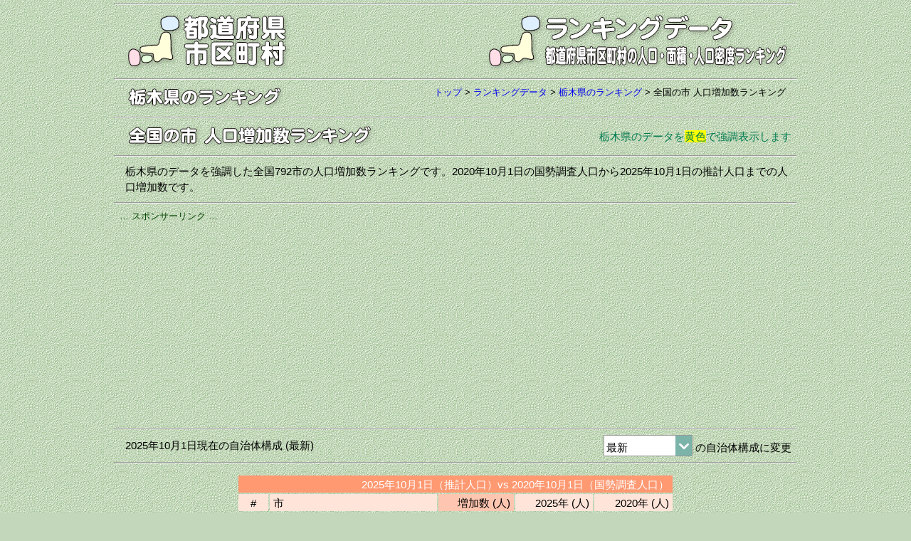

--- FILE ---
content_type: text/html
request_url: https://uub.jp/rnk/tochigi/c_k.html
body_size: 194307
content:
<!DOCTYPE html>
<html lang="ja">
<head>
<meta charset="UTF-8">
<meta name="viewport" content="width=device-width, initial-scale=1">
<meta http-equiv="X-UA-Compatible" content="IE=edge">
<title>【全国の市】人口増加数ランキング（栃木県版）</title>
<meta name="description" content="栃木県のデータを強調した全国792市の人口増加数ランキングです。2020年10月1日の国勢調査人口から2025年10月1日の推計人口までの人口増加数です。">
<meta name="keywords" content="栃木県, 全国の市, 人口増加数ランキング, 推計人口">
<meta property="fb:app_id" content="1913081265650220">
<meta property="og:title" content="【全国の市】人口増加数ランキング（栃木県版）">
<meta property="og:description" content="栃木県のデータを強調した全国792市の人口増加数ランキングです。2020年10月1日の国勢調査人口から2025年10月1日の推計人口までの人口増加数です。">
<meta property="og:url" content="https://uub.jp/rnk/tochigi/c_k.html">
<meta property="og:image" content="https://uub.jp/i/ogp_uub.png">
<meta property="og:type" content="website">
<meta property="og:site_name" content="【全国の市】人口増加数ランキング（栃木県版）">
<link rel="stylesheet" type="text/css" href="../../css/uub.css">
<link rel="icon" type="image/x-icon" href="https://uub.jp/icn/favicon.ico">
<script src="https://ajax.googleapis.com/ajax/libs/jquery/1.9.1/jquery.min.js"></script>
<script src="../../js/jquery.cookie.js"></script>
<script language="JavaScript" type="text/javascript" src="../../js/uub.js"></script>
<!-- Google tag (gtag.js) -->
<script async src="https://www.googletagmanager.com/gtag/js?id=G-4M9G3JTPX8"></script>
<script>
window.dataLayer = window.dataLayer || [];
function gtag(){dataLayer.push(arguments);}
gtag('js', new Date());
gtag('config', 'G-4M9G3JTPX8');
</script>
</head>
<body>
<div id="container">
<hr class="mgt5">
<div class="clearfix">
<div class="left w35"><a href="../../"><img src="../../i/uub.png" alt="都道府県市区町村"></a></div><!--left-->
<div class="right w65"><a href="../"><img src="../../i/rnk.png" alt="ランキングデータ／都道府県市区町村の人口・面積・人口密度ランキング"></a></div><!--right-->
</div><!--clearfix-->
<hr>
<div class="clearfix">
<div class="left no"><a href="../tochigi/"><img src="../../i/p/tochigi.png" alt="栃木県"><img src="../../i/no_rnk.png" class="pl3" alt="のランキング"></a></div><!--left-->
<div class="right f3 no pl8"><a href="../../">トップ</a> > <wbr><a href="../">ランキングデータ</a> > <wbr><a href="../tochigi/">栃木県のランキング</a> > <wbr><h1>全国の市</h1> <wbr><h2>人口増加数ランキング</h2></div><!--right-->
</div><!--clearfix-->
<hr>
<div class="clearfix">
<div class="left"><img src="../i/c.png" alt=全国の市></div><!--left-->
<div class="left"><img src="../i/jup.png" alt="人口増加数ランキング"></div><!--left-->
<div class="right fg1 mgt8">栃木県のデータを<span class=byy>黄色</span>で強調表示します</div><!--right-->
</div><!--clearfix-->
<hr>
<div class="textbox">
栃木県のデータを強調した全国792市の人口増加数ランキングです。2020年10月1日の国勢調査人口から2025年10月1日の推計人口までの人口増加数です。
</div><!--textbox-->
<hr>
<div class="box">
<div class="al f3 fg0">… スポンサーリンク …</div>
<script async src="https://pagead2.googlesyndication.com/pagead/js/adsbygoogle.js?client=ca-pub-6322644091323397" crossorigin="anonymous"></script>
<!-- 07ランキングデータ・レスポ上 -->
<ins class="adsbygoogle"
style="display:block"
data-ad-client="ca-pub-6322644091323397"
data-ad-slot="7876461385"
data-ad-format="auto"
data-full-width-responsive="true"></ins>
<script>
(adsbygoogle = window.adsbygoogle || []).push({});
</script>
</div>
<hr>
<div class="clearfix">
<div class="left mgt5">2025年10月1日現在の自治体構成 (最新)</div><!--left-->
<div class="right"><select onChange="jump_url(this)"><option selected value="../rnk.cgi?T=c&S=k&P=9">最新<option value="../rnk.cgi?T=c&S=k&P=9&B=20251001">2025/10/01<option value="../rnk.cgi?T=c&S=k&P=9&B=20250701">2025/07/01<option value="../rnk.cgi?T=c&S=k&P=9&B=20241001">2024/10/01<option value="../rnk.cgi?T=c&S=k&P=9&B=20240101">2024/01/01<option value="../rnk.cgi?T=c&S=k&P=9&B=20231001">2023/10/01<option value="../rnk.cgi?T=c&S=k&P=9&B=20221001">2022/10/01<option value="../rnk.cgi?T=c&S=k&P=9&B=20211001">2021/10/01<option value="../rnk.cgi?T=c&S=k&P=9&B=20210401">2021/04/01<option value="../rnk.cgi?T=c&S=k&P=9&B=20201001">2020/10/01<option value="../rnk.cgi?T=c&S=k&P=9&B=20200401">2020/04/01<option value="../rnk.cgi?T=c&S=k&P=9&B=20191001">2019/10/01<option value="../rnk.cgi?T=c&S=k&P=9&B=20190501">2019/05/01<option value="../rnk.cgi?T=c&S=k&P=9&B=20190401">2019/04/01<option value="../rnk.cgi?T=c&S=k&P=9&B=20181001">2018/10/01<option value="../rnk.cgi?T=c&S=k&P=9&B=20180401">2018/04/01<option value="../rnk.cgi?T=c&S=k&P=9&B=20171001">2017/10/01<option value="../rnk.cgi?T=c&S=k&P=9&B=20170101">2017/01/01<option value="../rnk.cgi?T=c&S=k&P=9&B=20161010">2016/10/10<option value="../rnk.cgi?T=c&S=k&P=9&B=20161001">2016/10/01<option value="../rnk.cgi?T=c&S=k&P=9&B=20160401">2016/04/01<option value="../rnk.cgi?T=c&S=k&P=9&B=20151001">2015/10/01<option value="../rnk.cgi?T=c&S=k&P=9&B=20150401">2015/04/01<option value="../rnk.cgi?T=c&S=k&P=9&B=20141001">2014/10/01<option value="../rnk.cgi?T=c&S=k&P=9&B=20140405">2014/04/05<option value="../rnk.cgi?T=c&S=k&P=9&B=20140401">2014/04/01<option value="../rnk.cgi?T=c&S=k&P=9&B=20140101">2014/01/01<option value="../rnk.cgi?T=c&S=k&P=9&B=20131001">2013/10/01<option value="../rnk.cgi?T=c&S=k&P=9&B=20130401">2013/04/01<option value="../rnk.cgi?T=c&S=k&P=9&B=20130101">2013/01/01<option value="../rnk.cgi?T=c&S=k&P=9&B=20121001">2012/10/01<option value="../rnk.cgi?T=c&S=k&P=9&B=20120401">2012/04/01<option value="../rnk.cgi?T=c&S=k&P=9&B=20120104">2012/01/04<option value="../rnk.cgi?T=c&S=k&P=9&B=20111111">2011/11/11<option value="../rnk.cgi?T=c&S=k&P=9&B=20111011">2011/10/11<option value="../rnk.cgi?T=c&S=k&P=9&B=20111001">2011/10/01<option value="../rnk.cgi?T=c&S=k&P=9&B=20110926">2011/09/26<option value="../rnk.cgi?T=c&S=k&P=9&B=20110801">2011/08/01<option value="../rnk.cgi?T=c&S=k&P=9&B=20110401">2011/04/01<option value="../rnk.cgi?T=c&S=k&P=9&B=20100401">2010/04/01<option value="../rnk.cgi?T=c&S=k&P=9&B=20100331">2010/03/31<option value="../rnk.cgi?T=c&S=k&P=9&B=20100329">2010/03/29<option value="../rnk.cgi?T=c&S=k&P=9&B=20100328">2010/03/28<option value="../rnk.cgi?T=c&S=k&P=9&B=20100323">2010/03/23<option value="../rnk.cgi?T=c&S=k&P=9&B=20100322">2010/03/22<option value="../rnk.cgi?T=c&S=k&P=9&B=20100321">2010/03/21<option value="../rnk.cgi?T=c&S=k&P=9&B=20100308">2010/03/08<option value="../rnk.cgi?T=c&S=k&P=9&B=20100201">2010/02/01<option value="../rnk.cgi?T=c&S=k&P=9&B=20100116">2010/01/16<option value="../rnk.cgi?T=c&S=k&P=9&B=20100104">2010/01/04<option value="../rnk.cgi?T=c&S=k&P=9&B=20100101">2010/01/01<option value="../rnk.cgi?T=c&S=k&P=9&B=20091005">2009/10/05<option value="../rnk.cgi?T=c&S=k&P=9&B=20091001">2009/10/01<option value="../rnk.cgi?T=c&S=k&P=9&B=20090901">2009/09/01<option value="../rnk.cgi?T=c&S=k&P=9&B=20090601">2009/06/01<option value="../rnk.cgi?T=c&S=k&P=9&B=20090505">2009/05/05<option value="../rnk.cgi?T=c&S=k&P=9&B=20090401">2009/04/01<option value="../rnk.cgi?T=c&S=k&P=9&B=20090331">2009/03/31<option value="../rnk.cgi?T=c&S=k&P=9&B=20090330">2009/03/30<option value="../rnk.cgi?T=c&S=k&P=9&B=20090323">2009/03/23<option value="../rnk.cgi?T=c&S=k&P=9&B=20090101">2009/01/01<option value="../rnk.cgi?T=c&S=k&P=9&B=20081101">2008/11/01<option value="../rnk.cgi?T=c&S=k&P=9&B=20081006">2008/10/06<option value="../rnk.cgi?T=c&S=k&P=9&B=20080701">2008/07/01<option value="../rnk.cgi?T=c&S=k&P=9&B=20080401">2008/04/01<option value="../rnk.cgi?T=c&S=k&P=9&B=20080321">2008/03/21<option value="../rnk.cgi?T=c&S=k&P=9&B=20080115">2008/01/15<option value="../rnk.cgi?T=c&S=k&P=9&B=20080101">2008/01/01<option value="../rnk.cgi?T=c&S=k&P=9&B=20071201">2007/12/01<option value="../rnk.cgi?T=c&S=k&P=9&B=20071001">2007/10/01<option value="../rnk.cgi?T=c&S=k&P=9&B=20070401">2007/04/01<option value="../rnk.cgi?T=c&S=k&P=9&B=20070331">2007/03/31<option value="../rnk.cgi?T=c&S=k&P=9&B=20070312">2007/03/12<option value="../rnk.cgi?T=c&S=k&P=9&B=20070311">2007/03/11<option value="../rnk.cgi?T=c&S=k&P=9&B=20070213">2007/02/13<option value="../rnk.cgi?T=c&S=k&P=9&B=20070129">2007/01/29<option value="../rnk.cgi?T=c&S=k&P=9&B=20070122">2007/01/22<option value="../rnk.cgi?T=c&S=k&P=9&B=20070101">2007/01/01<option value="../rnk.cgi?T=c&S=k&P=9&B=20061001">2006/10/01<option value="../rnk.cgi?T=c&S=k&P=9&B=20060801">2006/08/01<option value="../rnk.cgi?T=c&S=k&P=9&B=20060401">2006/04/01<option value="../rnk.cgi?T=c&S=k&P=9&B=20060331">2006/03/31<option value="../rnk.cgi?T=c&S=k&P=9&B=20060327">2006/03/27<option value="../rnk.cgi?T=c&S=k&P=9&B=20060326">2006/03/26<option value="../rnk.cgi?T=c&S=k&P=9&B=20060321">2006/03/21<option value="../rnk.cgi?T=c&S=k&P=9&B=20060320">2006/03/20<option value="../rnk.cgi?T=c&S=k&P=9&B=20060319">2006/03/19<option value="../rnk.cgi?T=c&S=k&P=9&B=20060318">2006/03/18<option value="../rnk.cgi?T=c&S=k&P=9&B=20060315">2006/03/15<option value="../rnk.cgi?T=c&S=k&P=9&B=20060313">2006/03/13<option value="../rnk.cgi?T=c&S=k&P=9&B=20060306">2006/03/06<option value="../rnk.cgi?T=c&S=k&P=9&B=20060305">2006/03/05<option value="../rnk.cgi?T=c&S=k&P=9&B=20060303">2006/03/03<option value="../rnk.cgi?T=c&S=k&P=9&B=20060301">2006/03/01<option value="../rnk.cgi?T=c&S=k&P=9&B=20060227">2006/02/27<option value="../rnk.cgi?T=c&S=k&P=9&B=20060225">2006/02/25<option value="../rnk.cgi?T=c&S=k&P=9&B=20060220">2006/02/20<option value="../rnk.cgi?T=c&S=k&P=9&B=20060213">2006/02/13<option value="../rnk.cgi?T=c&S=k&P=9&B=20060211">2006/02/11<option value="../rnk.cgi?T=c&S=k&P=9&B=20060206">2006/02/06<option value="../rnk.cgi?T=c&S=k&P=9&B=20060201">2006/02/01<option value="../rnk.cgi?T=c&S=k&P=9&B=20060123">2006/01/23<option value="../rnk.cgi?T=c&S=k&P=9&B=20060110">2006/01/10<option value="../rnk.cgi?T=c&S=k&P=9&B=20060104">2006/01/04<option value="../rnk.cgi?T=c&S=k&P=9&B=20060101">2006/01/01<option value="../rnk.cgi?T=c&S=k&P=9&B=20051205">2005/12/05<option value="../rnk.cgi?T=c&S=k&P=9&B=20051201">2005/12/01<option value="../rnk.cgi?T=c&S=k&P=9&B=20051127">2005/11/27<option value="../rnk.cgi?T=c&S=k&P=9&B=20051107">2005/11/07<option value="../rnk.cgi?T=c&S=k&P=9&B=20051103">2005/11/03<option value="../rnk.cgi?T=c&S=k&P=9&B=20051101">2005/11/01<option value="../rnk.cgi?T=c&S=k&P=9&B=20051024">2005/10/24<option value="../rnk.cgi?T=c&S=k&P=9&B=20051011">2005/10/11<option value="../rnk.cgi?T=c&S=k&P=9&B=20051010">2005/10/10<option value="../rnk.cgi?T=c&S=k&P=9&B=20051003">2005/10/03<option value="../rnk.cgi?T=c&S=k&P=9&B=20051001">2005/10/01<option value="../rnk.cgi?T=c&S=k&P=9&B=20050926">2005/09/26<option value="../rnk.cgi?T=c&S=k&P=9&B=20050925">2005/09/25<option value="../rnk.cgi?T=c&S=k&P=9&B=20050920">2005/09/20<option value="../rnk.cgi?T=c&S=k&P=9&B=20050912">2005/09/12<option value="../rnk.cgi?T=c&S=k&P=9&B=20050902">2005/09/02<option value="../rnk.cgi?T=c&S=k&P=9&B=20050901">2005/09/01<option value="../rnk.cgi?T=c&S=k&P=9&B=20050801">2005/08/01<option value="../rnk.cgi?T=c&S=k&P=9&B=20050707">2005/07/07<option value="../rnk.cgi?T=c&S=k&P=9&B=20050701">2005/07/01<option value="../rnk.cgi?T=c&S=k&P=9&B=20050620">2005/06/20<option value="../rnk.cgi?T=c&S=k&P=9&B=20050613">2005/06/13<option value="../rnk.cgi?T=c&S=k&P=9&B=20050606">2005/06/06<option value="../rnk.cgi?T=c&S=k&P=9&B=20050505">2005/05/05<option value="../rnk.cgi?T=c&S=k&P=9&B=20050501">2005/05/01<option value="../rnk.cgi?T=c&S=k&P=9&B=20050425">2005/04/25<option value="../rnk.cgi?T=c&S=k&P=9&B=20050410">2005/04/10<option value="../rnk.cgi?T=c&S=k&P=9&B=20050401">2005/04/01<option value="../rnk.cgi?T=c&S=k&P=9&B=20050331">2005/03/31<option value="../rnk.cgi?T=c&S=k&P=9&B=20050328">2005/03/28<option value="../rnk.cgi?T=c&S=k&P=9&B=20050322">2005/03/22<option value="../rnk.cgi?T=c&S=k&P=9&B=20050321">2005/03/21<option value="../rnk.cgi?T=c&S=k&P=9&B=20050320">2005/03/20<option value="../rnk.cgi?T=c&S=k&P=9&B=20050319">2005/03/19<option value="../rnk.cgi?T=c&S=k&P=9&B=20050314">2005/03/14<option value="../rnk.cgi?T=c&S=k&P=9&B=20050307">2005/03/07<option value="../rnk.cgi?T=c&S=k&P=9&B=20050306">2005/03/06<option value="../rnk.cgi?T=c&S=k&P=9&B=20050303">2005/03/03<option value="../rnk.cgi?T=c&S=k&P=9&B=20050301">2005/03/01<option value="../rnk.cgi?T=c&S=k&P=9&B=20050228">2005/02/28<option value="../rnk.cgi?T=c&S=k&P=9&B=20050221">2005/02/21<option value="../rnk.cgi?T=c&S=k&P=9&B=20050214">2005/02/14<option value="../rnk.cgi?T=c&S=k&P=9&B=20050213">2005/02/13<option value="../rnk.cgi?T=c&S=k&P=9&B=20050211">2005/02/11<option value="../rnk.cgi?T=c&S=k&P=9&B=20050207">2005/02/07<option value="../rnk.cgi?T=c&S=k&P=9&B=20050205">2005/02/05<option value="../rnk.cgi?T=c&S=k&P=9&B=20050201">2005/02/01<option value="../rnk.cgi?T=c&S=k&P=9&B=20050131">2005/01/31<option value="../rnk.cgi?T=c&S=k&P=9&B=20050124">2005/01/24<option value="../rnk.cgi?T=c&S=k&P=9&B=20050121">2005/01/21<option value="../rnk.cgi?T=c&S=k&P=9&B=20050117">2005/01/17<option value="../rnk.cgi?T=c&S=k&P=9&B=20050116">2005/01/16<option value="../rnk.cgi?T=c&S=k&P=9&B=20050115">2005/01/15<option value="../rnk.cgi?T=c&S=k&P=9&B=20050111">2005/01/11<option value="../rnk.cgi?T=c&S=k&P=9&B=20050104">2005/01/04<option value="../rnk.cgi?T=c&S=k&P=9&B=20050101">2005/01/01<option value="../rnk.cgi?T=c&S=k&P=9&B=20041206">2004/12/06<option value="../rnk.cgi?T=c&S=k&P=9&B=20041205">2004/12/05<option value="../rnk.cgi?T=c&S=k&P=9&B=20041201">2004/12/01<option value="../rnk.cgi?T=c&S=k&P=9&B=20041105">2004/11/05<option value="../rnk.cgi?T=c&S=k&P=9&B=20041101">2004/11/01<option value="../rnk.cgi?T=c&S=k&P=9&B=20041025">2004/10/25<option value="../rnk.cgi?T=c&S=k&P=9&B=20041016">2004/10/16<option value="../rnk.cgi?T=c&S=k&P=9&B=20041012">2004/10/12<option value="../rnk.cgi?T=c&S=k&P=9&B=20041004">2004/10/04<option value="../rnk.cgi?T=c&S=k&P=9&B=20041001">2004/10/01<option value="../rnk.cgi?T=c&S=k&P=9&B=20040921">2004/09/21<option value="../rnk.cgi?T=c&S=k&P=9&B=20040913">2004/09/13<option value="../rnk.cgi?T=c&S=k&P=9&B=20040901">2004/09/01<option value="../rnk.cgi?T=c&S=k&P=9&B=20040801">2004/08/01<option value="../rnk.cgi?T=c&S=k&P=9&B=20040701">2004/07/01<option value="../rnk.cgi?T=c&S=k&P=9&B=20040401">2004/04/01<option value="../rnk.cgi?T=c&S=k&P=9&B=20040201">2004/02/01<option value="../rnk.cgi?T=c&S=k&P=9&B=20031115">2003/11/15<option value="../rnk.cgi?T=c&S=k&P=9&B=20031001">2003/10/01<option value="../rnk.cgi?T=c&S=k&P=9&B=20030901">2003/09/01<option value="../rnk.cgi?T=c&S=k&P=9&B=20001001">2000/10/01</select> の自治体構成に変更</div><!--right-->
</div><!--clearfix-->

<hr>
<div class="table_box">
<div class="table_block w_rnk4">
<div class="h_scroll"><table><tr><th colspan="6" class="ar fw lclt">2025年10月1日（推計人口）vs 2020年10月1日（国勢調査人口）</th></tr>
<tr><th class="ac lcl f5">#</th><th colspan="2" class="al lcl f5 no">市　　　</th><th class="ar lclx f5 no">増加数<wbr> (人)</th><th class="ar lcl f5 no">2025年<wbr> (人)</th><th class="ar lcl f5 no">2020年<wbr> (人)</th></tr>
<tr><td class="ac bw f5">1</td><td class="al bw f5 no">大阪府</td><td class="al bw f5">大阪市</td><td class="ar bw f5">63,835</td><td class="ar bw f5">2,816,247</td><td class="ar bw f5">2,752,412</td></tr>
<tr><td class="ac bw f5">2</td><td class="al bw f5 no">福岡県</td><td class="al bw f5">福岡市</td><td class="ar bw f5">58,244</td><td class="ar bw f5">1,670,636</td><td class="ar bw f5">1,612,392</td></tr>
<tr><td class="ac bw f5">3</td><td class="al bw f5 no">埼玉県</td><td class="al bw f5">さいたま市</td><td class="ar bw f5">32,111</td><td class="ar bw f5">1,356,136</td><td class="ar bw f5">1,324,025</td></tr>
<tr><td class="ac bw f5">4</td><td class="al bw f5 no">茨城県</td><td class="al bw f5 no">つくば市</td><td class="ar bw f5">21,388</td><td class="ar bw f5">263,044</td><td class="ar bw f5">241,656</td></tr>
<tr><td class="ac bw f5">5</td><td class="al bw f5 no">神奈川県</td><td class="al bw f5">川崎市</td><td class="ar bw f5">20,297</td><td class="ar bw f5">1,558,559</td><td class="ar bw f5">1,538,262</td></tr>
<tr><td class="ac bw f5">6</td><td class="al bw f5 no">千葉県</td><td class="al bw f5">流山市</td><td class="ar bw f5">15,195</td><td class="ar bw f5">215,044</td><td class="ar bw f5">199,849</td></tr>
<tr><td class="ac bw f5">7</td><td class="al bw f5 no">千葉県</td><td class="al bw f5">千葉市</td><td class="ar bw f5">12,410</td><td class="ar bw f5">987,361</td><td class="ar bw f5">974,951</td></tr>
<tr><td class="ac bw f5">8</td><td class="al bw f5 no">千葉県</td><td class="al bw f5">柏市</td><td class="ar bw f5">11,571</td><td class="ar bw f5">438,039</td><td class="ar bw f5">426,468</td></tr>
<tr><td class="ac bw f5">9</td><td class="al bw f5 no">大阪府</td><td class="al bw f5">吹田市</td><td class="ar bw f5">10,808</td><td class="ar bw f5">396,375</td><td class="ar bw f5">385,567</td></tr>
<tr><td class="ac bw f5">10</td><td class="al bw f5 no">千葉県</td><td class="al bw f5">船橋市</td><td class="ar bw f5">8,313</td><td class="ar bw f5">651,220</td><td class="ar bw f5">642,907</td></tr>
<tr><td class="ac bw f5">11</td><td class="al bw f5 no">愛知県</td><td class="al bw f5">名古屋市</td><td class="ar bw f5">6,697</td><td class="ar bw f5">2,338,873</td><td class="ar bw f5">2,332,176</td></tr>
<tr><td class="ac bw f5">12</td><td class="al bw f5 no">千葉県</td><td class="al bw f5">印西市</td><td class="ar bw f5">6,645</td><td class="ar bw f5">109,254</td><td class="ar bw f5">102,609</td></tr>
<tr><td class="ac bw f5">13</td><td class="al bw f5 no">神奈川県</td><td class="al bw f5">藤沢市</td><td class="ar bw f5">6,591</td><td class="ar bw f5">443,496</td><td class="ar bw f5">436,905</td></tr>
<tr><td class="ac bw f5">14</td><td class="al bw f5 no">千葉県</td><td class="al bw f5">八千代市</td><td class="ar bw f5">6,497</td><td class="ar bw f5">205,995</td><td class="ar bw f5">199,498</td></tr>
<tr><td class="ac bw f5">15</td><td class="al bw f5 no">千葉県</td><td class="al bw f5">市川市</td><td class="ar bw f5">5,878</td><td class="ar bw f5">502,554</td><td class="ar bw f5">496,676</td></tr>
<tr><td class="ac bw f5">16</td><td class="al bw f5 no">神奈川県</td><td class="al bw f5">大和市</td><td class="ar bw f5">5,653</td><td class="ar bw f5">244,822</td><td class="ar bw f5">239,169</td></tr>
<tr><td class="ac bw f5">17</td><td class="al bw f5 no">滋賀県</td><td class="al bw f5">草津市</td><td class="ar bw f5">5,344</td><td class="ar bw f5">149,257</td><td class="ar bw f5">143,913</td></tr>
<tr><td class="ac bw f5">18</td><td class="al bw f5 no">神奈川県</td><td class="al bw f5">海老名市</td><td class="ar bw f5">4,935</td><td class="ar bw f5">141,451</td><td class="ar bw f5">136,516</td></tr>
<tr><td class="ac bw f5">19</td><td class="al bw f5 no">東京都</td><td class="al bw f5">国分寺市</td><td class="ar bw f5">3,686</td><td class="ar bw f5">132,928</td><td class="ar bw f5">129,242</td></tr>
<tr><td class="ac bw f5">20</td><td class="al bw f5 no">埼玉県</td><td class="al bw f5">朝霞市</td><td class="ar bw f5">3,473</td><td class="ar bw f5">144,556</td><td class="ar bw f5">141,083</td></tr>
<tr><td class="ac bw f5">21</td><td class="al bw f5 no">東京都</td><td class="al bw f5">調布市</td><td class="ar bw f5">3,261</td><td class="ar bw f5">245,875</td><td class="ar bw f5">242,614</td></tr>
<tr><td class="ac bw f5">22</td><td class="al bw f5 no">兵庫県</td><td class="al bw f5">明石市</td><td class="ar bw f5">2,935</td><td class="ar bw f5">306,536</td><td class="ar bw f5">303,601</td></tr>
<tr><td class="ac bw f5">23</td><td class="al bw f5 no">東京都</td><td class="al bw f5">立川市</td><td class="ar bw f5">2,906</td><td class="ar bw f5">186,487</td><td class="ar bw f5">183,581</td></tr>
<tr><td class="ac bw f5">24</td><td class="al bw f5 no">大阪府</td><td class="al bw f5">茨木市</td><td class="ar bw f5">2,852</td><td class="ar bw f5">290,582</td><td class="ar bw f5">287,730</td></tr>
<tr><td class="ac bw f5">25</td><td class="al bw f5 no">千葉県</td><td class="al bw f5">松戸市</td><td class="ar bw f5">2,848</td><td class="ar bw f5">501,080</td><td class="ar bw f5">498,232</td></tr>
<tr><td class="ac bw f5">26</td><td class="al bw f5 no">神奈川県</td><td class="al bw f5">茅ヶ崎市</td><td class="ar bw f5">2,645</td><td class="ar bw f5">245,034</td><td class="ar bw f5">242,389</td></tr>
<tr><td class="ac bw f5">27</td><td class="al bw f5 no">沖縄県</td><td class="al bw f5">南城市</td><td class="ar bw f5">2,424</td><td class="ar bw f5">46,467</td><td class="ar bw f5">44,043</td></tr>
<tr><td class="ac bw f5">28</td><td class="al bw f5 no">熊本県</td><td class="al bw f5">合志市</td><td class="ar bw f5">2,406</td><td class="ar bw f5">64,178</td><td class="ar bw f5">61,772</td></tr>
<tr><td class="ac bw f5">29</td><td class="al bw f5 no">東京都</td><td class="al bw f5">小金井市</td><td class="ar bw f5">2,384</td><td class="ar bw f5">128,458</td><td class="ar bw f5">126,074</td></tr>
<tr><td class="ac bw f5">30</td><td class="al bw f5 no">東京都</td><td class="al bw f5">稲城市</td><td class="ar bw f5">2,369</td><td class="ar bw f5">95,520</td><td class="ar bw f5">93,151</td></tr>
<tr><td class="ac bw f5">31</td><td class="al bw f5 no">福岡県</td><td class="al bw f5">福津市</td><td class="ar bw f5">2,355</td><td class="ar bw f5">69,388</td><td class="ar bw f5">67,033</td></tr>
<tr><td class="ac bw f5">32</td><td class="al bw f5 no">東京都</td><td class="al bw f5">昭島市</td><td class="ar bw f5">2,336</td><td class="ar bw f5">116,285</td><td class="ar bw f5">113,949</td></tr>
<tr><td class="ac bw f5">33</td><td class="al bw f5 no">長崎県</td><td class="al bw f5">大村市</td><td class="ar bw f5">2,281</td><td class="ar bw f5">97,678</td><td class="ar bw f5">95,397</td></tr>
<tr><td class="ac bw f5">34</td><td class="al bw f5 no">埼玉県</td><td class="al bw f5">草加市</td><td class="ar bw f5">2,243</td><td class="ar bw f5">250,547</td><td class="ar bw f5">248,304</td></tr>
<tr><td class="ac bw f5">35</td><td class="al bw f5 no">広島県</td><td class="al bw f5">東広島市</td><td class="ar bw f5">2,234</td><td class="ar bw f5">198,842</td><td class="ar bw f5">196,608</td></tr>
<tr><td class="ac bw f5">36</td><td class="al bw f5 no">沖縄県</td><td class="al bw f5">うるま市</td><td class="ar bw f5">2,168</td><td class="ar bw f5">127,471</td><td class="ar bw f5">125,303</td></tr>
<tr><td class="ac bw f5">37</td><td class="al bw f5 no">福岡県</td><td class="al bw f5">大野城市</td><td class="ar bw f5">2,157</td><td class="ar bw f5">104,242</td><td class="ar bw f5">102,085</td></tr>
<tr><td class="ac bw f5">38</td><td class="al bw f5 no">東京都</td><td class="al bw f5">日野市</td><td class="ar bw f5">2,150</td><td class="ar bw f5">192,585</td><td class="ar bw f5">190,435</td></tr>
<tr><td class="ac bw f5">39</td><td class="al bw f5 no">東京都</td><td class="al bw f5">小平市</td><td class="ar bw f5">2,110</td><td class="ar bw f5">200,849</td><td class="ar bw f5">198,739</td></tr>
<tr><td class="ac bw f5">40</td><td class="al bw f5 no">愛知県</td><td class="al bw f5">日進市</td><td class="ar bw f5">2,108</td><td class="ar bw f5">93,628</td><td class="ar bw f5">91,520</td></tr>
<tr><td class="ac bw f5">41</td><td class="al bw f5 no">滋賀県</td><td class="al bw f5">守山市</td><td class="ar bw f5">1,965</td><td class="ar bw f5">85,201</td><td class="ar bw f5">83,236</td></tr>
<tr><td class="ac bw f5">42</td><td class="al bw f5 no">東京都</td><td class="al bw f5">府中市</td><td class="ar bw f5">1,935</td><td class="ar bw f5">264,725</td><td class="ar bw f5">262,790</td></tr>
<tr><td class="ac bw f5">43</td><td class="al bw f5 no">福岡県</td><td class="al bw f5">筑紫野市</td><td class="ar bw f5">1,883</td><td class="ar bw f5">105,194</td><td class="ar bw f5">103,311</td></tr>
<tr><td class="ac bw f5">44</td><td class="al bw f5 no">大阪府</td><td class="al bw f5">箕面市</td><td class="ar bw f5">1,829</td><td class="ar bw f5">138,697</td><td class="ar bw f5">136,868</td></tr>
<tr><td class="ac bw f5">45</td><td class="al bw f5 no">埼玉県</td><td class="al bw f5">戸田市</td><td class="ar bw f5">1,751</td><td class="ar bw f5">142,650</td><td class="ar bw f5">140,899</td></tr>
<tr><td class="ac bw f5">46</td><td class="al bw f5 no">茨城県</td><td class="al bw f5">つくばみらい市</td><td class="ar bw f5">1,695</td><td class="ar bw f5">51,567</td><td class="ar bw f5">49,872</td></tr>
<tr><td class="ac bw f5">47</td><td class="al bw f5 no">茨城県</td><td class="al bw f5">守谷市</td><td class="ar bw f5">1,690</td><td class="ar bw f5">70,111</td><td class="ar bw f5">68,421</td></tr>
<tr><td class="ac bw f5">48</td><td class="al bw f5 no">愛知県</td><td class="al bw f5">長久手市</td><td class="ar bw f5">1,595</td><td class="ar bw f5">61,757</td><td class="ar bw f5">60,162</td></tr>
<tr><td class="ac bw f5">49</td><td class="al bw f5 no">千葉県</td><td class="al bw f5">浦安市</td><td class="ar bw f5">1,587</td><td class="ar bw f5">172,949</td><td class="ar bw f5">171,362</td></tr>
<tr><td class="ac bw f5">50</td><td class="al bw f5 no">沖縄県</td><td class="al bw f5">名護市</td><td class="ar bw f5">1,584</td><td class="ar bw f5">65,138</td><td class="ar bw f5">63,554</td></tr>
<tr><td class="ac bw f5">51</td><td class="al bw f5 no">埼玉県</td><td class="al bw f5">富士見市</td><td class="ar bw f5">1,546</td><td class="ar bw f5">113,405</td><td class="ar bw f5">111,859</td></tr>
<tr><td class="ac bw f5">52</td><td class="al bw f5 no">福岡県</td><td class="al bw f5">糸島市</td><td class="ar bw f5">1,536</td><td class="ar bw f5">100,413</td><td class="ar bw f5">98,877</td></tr>
<tr><td class="ac bw f5">53</td><td class="al bw f5 no">埼玉県</td><td class="al bw f5">蕨市</td><td class="ar bw f5">1,528</td><td class="ar bw f5">75,811</td><td class="ar bw f5">74,283</td></tr>
<tr><td class="ac bw f5">54</td><td class="al bw f5 no">埼玉県</td><td class="al bw f5">上尾市</td><td class="ar bw f5">1,465</td><td class="ar bw f5">228,405</td><td class="ar bw f5">226,940</td></tr>
<tr><td class="ac bw f5">55</td><td class="al bw f5 no">千葉県</td><td class="al bw f5">成田市</td><td class="ar bw f5">1,410</td><td class="ar bw f5">134,316</td><td class="ar bw f5">132,906</td></tr>
<tr><td class="ac bw f5">56</td><td class="al bw f5 no">埼玉県</td><td class="al bw f5">八潮市</td><td class="ar bw f5">1,398</td><td class="ar bw f5">94,761</td><td class="ar bw f5">93,363</td></tr>
<tr><td class="ac bw f5">57</td><td class="al bw f5 no">千葉県</td><td class="al bw f5">四街道市</td><td class="ar bw f5">1,339</td><td class="ar bw f5">94,915</td><td class="ar bw f5">93,576</td></tr>
<tr><td class="ac bw f5">58</td><td class="al bw f5 no">東京都</td><td class="al bw f5">町田市</td><td class="ar bw f5">1,330</td><td class="ar bw f5">432,409</td><td class="ar bw f5">431,079</td></tr>
<tr><td class="ac bw f5">59</td><td class="al bw f5 no">石川県</td><td class="al bw f5">野々市市</td><td class="ar bw f5">1,322</td><td class="ar bw f5">58,560</td><td class="ar bw f5">57,238</td></tr>
<tr><td class="ac bw f5">60</td><td class="al bw f5 no">京都府</td><td class="al bw f5">京田辺市</td><td class="ar bw f5">1,257</td><td class="ar bw f5">75,010</td><td class="ar bw f5">73,753</td></tr>
<tr><td class="ac bw f5">61</td><td class="al bw f5 no">千葉県</td><td class="al bw f5">袖ケ浦市</td><td class="ar bw f5">1,152</td><td class="ar bw f5">65,035</td><td class="ar bw f5">63,883</td></tr>
<tr><td class="ac bw f5">62</td><td class="al bw f5 no">埼玉県</td><td class="al bw f5">川口市</td><td class="ar bw f5">1,122</td><td class="ar bw f5">595,396</td><td class="ar bw f5">594,274</td></tr>
<tr><td class="ac bw f5">63</td><td class="al bw f5 no">岐阜県</td><td class="al bw f5">瑞穂市</td><td class="ar bw f5">1,113</td><td class="ar bw f5">57,501</td><td class="ar bw f5">56,388</td></tr>
<tr><td class="ac bw f5">64</td><td class="al bw f5 no">東京都</td><td class="al bw f5">三鷹市</td><td class="ar bw f5">1,091</td><td class="ar bw f5">196,482</td><td class="ar bw f5">195,391</td></tr>
<tr><td class="ac bw f5">65</td><td class="al bw f5 no">京都府</td><td class="al bw f5">長岡京市</td><td class="ar bw f5">1,030</td><td class="ar bw f5">81,638</td><td class="ar bw f5">80,608</td></tr>
<tr><td class="ac bw f5">66</td><td class="al bw f5 no">埼玉県</td><td class="al bw f5">東松山市</td><td class="ar bw f5">1,013</td><td class="ar bw f5">92,804</td><td class="ar bw f5">91,791</td></tr>
<tr><td class="ac bw f5">67</td><td class="al bw f5 no">東京都</td><td class="al bw f5">西東京市</td><td class="ar bw f5">965</td><td class="ar bw f5">208,353</td><td class="ar bw f5">207,388</td></tr>
<tr><td class="ac bw f5">68</td><td class="al bw f5 no">埼玉県</td><td class="al bw f5">和光市</td><td class="ar bw f5">827</td><td class="ar bw f5">84,816</td><td class="ar bw f5">83,989</td></tr>
<tr><td class="ac bw f5">69</td><td class="al bw f5 no">東京都</td><td class="al bw f5">清瀬市</td><td class="ar bw f5">788</td><td class="ar bw f5">76,996</td><td class="ar bw f5">76,208</td></tr>
<tr><td class="ac bw f5">70</td><td class="al bw f5 no">千葉県</td><td class="al bw f5">木更津市</td><td class="ar bw f5">715</td><td class="ar bw f5">136,881</td><td class="ar bw f5">136,166</td></tr>
<tr><td class="ac bw f5">71</td><td class="al bw f5 no">石川県</td><td class="al bw f5">かほく市</td><td class="ar bw f5">628</td><td class="ar bw f5">35,517</td><td class="ar bw f5">34,889</td></tr>
<tr><td class="ac bw f5">72</td><td class="al bw f5 no">東京都</td><td class="al bw f5">東村山市</td><td class="ar bw f5">562</td><td class="ar bw f5">152,377</td><td class="ar bw f5">151,815</td></tr>
<tr><td class="ac bw f5">73</td><td class="al bw f5 no">東京都</td><td class="al bw f5">武蔵野市</td><td class="ar bw f5">534</td><td class="ar bw f5">150,683</td><td class="ar bw f5">150,149</td></tr>
<tr><td class="ac bw f5">74</td><td class="al bw f5 no">佐賀県</td><td class="al bw f5">鳥栖市</td><td class="ar bw f5">496</td><td class="ar bw f5">74,692</td><td class="ar bw f5">74,196</td></tr>
<tr><td class="ac bw f5">75</td><td class="al bw f5 no">愛知県</td><td class="al bw f5">知立市</td><td class="ar bw f5">477</td><td class="ar bw f5">72,670</td><td class="ar bw f5">72,193</td></tr>
<tr><td class="ac bw f5">76</td><td class="al bw f5 no">鹿児島県</td><td class="al bw f5">姶良市</td><td class="ar bw f5">433</td><td class="ar bw f5">76,781</td><td class="ar bw f5">76,348</td></tr>
<tr><td class="ac bw f5">77</td><td class="al bw f5 no">京都府</td><td class="al bw f5">木津川市</td><td class="ar bw f5">352</td><td class="ar bw f5">78,259</td><td class="ar bw f5">77,907</td></tr>
<tr><td class="ac bw f5">78</td><td class="al bw f5 no">岐阜県</td><td class="al bw f5">美濃加茂市</td><td class="ar bw f5">346</td><td class="ar bw f5">57,035</td><td class="ar bw f5">56,689</td></tr>
<tr><td class="ac bw f5">79</td><td class="al bw f5 no">山梨県</td><td class="al bw f5">南アルプス市</td><td class="ar bw f5">341</td><td class="ar bw f5">69,800</td><td class="ar bw f5">69,459</td></tr>
<tr><td class="ac bw f5">80</td><td class="al bw f5 no">沖縄県</td><td class="al bw f5">豊見城市</td><td class="ar bw f5">338</td><td class="ar bw f5">64,950</td><td class="ar bw f5">64,612</td></tr>
<tr><td class="ac bw f5">81</td><td class="al bw f5 no">宮城県</td><td class="al bw f5">名取市</td><td class="ar bw f5">283</td><td class="ar bw f5">79,001</td><td class="ar bw f5">78,718</td></tr>
<tr><td class="ac bw f5">82</td><td class="al bw f5 no">山梨県</td><td class="al bw f5">甲斐市</td><td class="ar bw f5">281</td><td class="ar bw f5">75,594</td><td class="ar bw f5">75,313</td></tr>
<tr><td class="ac bw f5">83</td><td class="al bw f5 no">奈良県</td><td class="al bw f5">葛城市</td><td class="ar bw f5">235</td><td class="ar bw f5">37,067</td><td class="ar bw f5">36,832</td></tr>
<tr><td class="ac bw f5">84</td><td class="al bw f5 no">愛知県</td><td class="al bw f5">大府市</td><td class="ar bw f5">218</td><td class="ar bw f5">93,341</td><td class="ar bw f5">93,123</td></tr>
<tr><td class="ac bw f5">85</td><td class="al bw f5 no">北海道</td><td class="al bw f5">恵庭市</td><td class="ar bw f5">152</td><td class="ar bw f5">70,483</td><td class="ar bw f5">70,331</td></tr>
<tr><td class="ac bw f5">86</td><td class="al bw f5 no">千葉県</td><td class="al bw f5">鎌ケ谷市</td><td class="ar bw f5">147</td><td class="ar bw f5">110,079</td><td class="ar bw f5">109,932</td></tr>
<tr><td class="ac bw f5">87</td><td class="al bw f5 no">埼玉県</td><td class="al bw f5">新座市</td><td class="ar bw f5">132</td><td class="ar bw f5">166,149</td><td class="ar bw f5">166,017</td></tr>
<tr><td class="ac bw f5">88</td><td class="al bw f5 no">岡山県</td><td class="al bw f5">総社市</td><td class="ar bw f5">122</td><td class="ar bw f5">69,152</td><td class="ar bw f5">69,030</td></tr>
<tr><td class="ac bw f5">89</td><td class="al bw f5 no">滋賀県</td><td class="al bw f5">栗東市</td><td class="ar bw f5">86</td><td class="ar bw f5">68,906</td><td class="ar bw f5">68,820</td></tr>
<tr><td class="ac bw f5">90</td><td class="al bw f5 no">愛知県</td><td class="al bw f5">刈谷市</td><td class="ar bw f5">61</td><td class="ar bw f5">153,895</td><td class="ar bw f5">153,834</td></tr>
<tr><td class="ac bw f5">91</td><td class="al bw f5 no">福岡県</td><td class="al bw f5">小郡市</td><td class="ar bw f5">46</td><td class="ar bw f5">59,406</td><td class="ar bw f5">59,360</td></tr>
<tr><td class="ac bw f5">92</td><td class="al bw f5 no">沖縄県</td><td class="al bw f5">宮古島市</td><td class="ar bw f5">43</td><td class="ar bw f5">52,974</td><td class="ar bw f5">52,931</td></tr>
<tr><td class="ac bw f5">93</td><td class="al bw f5 no">沖縄県</td><td class="al bw f5">宜野湾市</td><td class="ar bw f5">33</td><td class="ar bw f5">100,158</td><td class="ar bw f5">100,125</td></tr>
<tr><td class="ac bw f5">94</td><td class="al bw f5 no">愛知県</td><td class="al bw f5">岩倉市</td><td class="ar fr bw f5">-9</td><td class="ar bw f5">47,974</td><td class="ar bw f5">47,983</td></tr>
<tr><td class="ac bw f5">95</td><td class="al bw f5 no">愛知県</td><td class="al bw f5">みよし市</td><td class="ar fr bw f5">-18</td><td class="ar bw f5">61,934</td><td class="ar bw f5">61,952</td></tr>
<tr><td class="ac bw f5">96</td><td class="al bw f5 no">沖縄県</td><td class="al bw f5">糸満市</td><td class="ar fr bw f5">-59</td><td class="ar bw f5">60,948</td><td class="ar bw f5">61,007</td></tr>
<tr><td class="ac bw f5">97</td><td class="al bw f5 no">沖縄県</td><td class="al bw f5">浦添市</td><td class="ar fr bw f5">-69</td><td class="ar bw f5">115,621</td><td class="ar bw f5">115,690</td></tr>
<tr><td class="ac bw f5">98</td><td class="al bw f5 no">東京都</td><td class="al bw f5">国立市</td><td class="ar fr bw f5">-92</td><td class="ar bw f5">77,038</td><td class="ar bw f5">77,130</td></tr>
<tr><td class="ac bw f5">99</td><td class="al bw f5 no">宮城県</td><td class="al bw f5">富谷市</td><td class="ar fr bw f5">-103</td><td class="ar bw f5">51,548</td><td class="ar bw f5">51,651</td></tr>
<tr><td class="ac bw f5">100</td><td class="al bw f5 no">千葉県</td><td class="al bw f5">我孫子市</td><td class="ar fr bw f5">-120</td><td class="ar bw f5">130,390</td><td class="ar bw f5">130,510</td></tr>
</table></div><!--h_scroll-->
<div class="h_scroll"><table><tr><th colspan="6" class="ar fw lclt">2025年10月1日（推計人口）vs 2020年10月1日（国勢調査人口）</th></tr>
<tr><th class="ac lcl f5">#</th><th colspan="2" class="al lcl f5 no">市　　　</th><th class="ar lclx f5 no">増加数<wbr> (人)</th><th class="ar lcl f5 no">2025年<wbr> (人)</th><th class="ar lcl f5 no">2020年<wbr> (人)</th></tr>
<tr><td class="ac bw f5">101</td><td class="al bw f5 no">千葉県</td><td class="al bw f5">富里市</td><td class="ar fr bw f5">-124</td><td class="ar bw f5">49,611</td><td class="ar bw f5">49,735</td></tr>
<tr><td class="ac bw f5">102</td><td class="al bw f5 no">埼玉県</td><td class="al bw f5">ふじみ野市</td><td class="ar fr bw f5">-126</td><td class="ar bw f5">113,471</td><td class="ar bw f5">113,597</td></tr>
<tr><td class="ac bw f5">103</td><td class="al bw f5 no">埼玉県</td><td class="al bw f5">白岡市</td><td class="ar fr bw f5">-154</td><td class="ar bw f5">52,060</td><td class="ar bw f5">52,214</td></tr>
<tr><td class="ac bw f5">104</td><td class="al bw f5 no">沖縄県</td><td class="al bw f5">石垣市</td><td class="ar fr bw f5">-186</td><td class="ar bw f5">47,451</td><td class="ar bw f5">47,637</td></tr>
<tr><td class="ac bw f5">105</td><td class="al bw f5 no">愛知県</td><td class="al bw f5 no">尾張旭市</td><td class="ar fr bw f5">-199</td><td class="ar bw f5">82,945</td><td class="ar bw f5">83,144</td></tr>
<tr><td class="ac bw f5">106</td><td class="al bw f5 no">東京都</td><td class="al bw f5">福生市</td><td class="ar fr bw f5">-228</td><td class="ar bw f5">56,186</td><td class="ar bw f5">56,414</td></tr>
<tr><td class="ac bw f5">107</td><td class="al bw f5 no">東京都</td><td class="al bw f5">多摩市</td><td class="ar fr bw f5">-231</td><td class="ar bw f5">146,720</td><td class="ar bw f5">146,951</td></tr>
<tr><td class="ac bw f5">108</td><td class="al bw f5 no">埼玉県</td><td class="al bw f5">志木市</td><td class="ar fr bw f5">-232</td><td class="ar bw f5">75,114</td><td class="ar bw f5">75,346</td></tr>
<tr><td class="ac bw f5"> </td><td class="al bw f5 no">千葉県</td><td class="al bw f5">習志野市</td><td class="ar fr bw f5">-232</td><td class="ar bw f5">175,965</td><td class="ar bw f5">176,197</td></tr>
<tr><td class="ac bw f5">110</td><td class="al bw f5 no">埼玉県</td><td class="al bw f5">鶴ヶ島市</td><td class="ar fr bw f5">-236</td><td class="ar bw f5">69,881</td><td class="ar bw f5">70,117</td></tr>
<tr><td class="ac bw f5">111</td><td class="al bw f5 no">大阪府</td><td class="al bw f5">泉佐野市</td><td class="ar fr bw f5">-251</td><td class="ar bw f5">99,880</td><td class="ar bw f5">100,131</td></tr>
<tr><td class="ac bw f5">112</td><td class="al bw f5 no">愛知県</td><td class="al bw f5">北名古屋市</td><td class="ar fr bw f5">-253</td><td class="ar bw f5">86,132</td><td class="ar bw f5">86,385</td></tr>
<tr><td class="ac bw f5">113</td><td class="al bw f5 no">愛知県</td><td class="al bw f5">高浜市</td><td class="ar fr bw f5">-255</td><td class="ar bw f5">45,851</td><td class="ar bw f5">46,106</td></tr>
<tr><td class="ac bw f5">114</td><td class="al bw f5 no">石川県</td><td class="al bw f5">能美市</td><td class="ar fr bw f5">-263</td><td class="ar bw f5">48,260</td><td class="ar bw f5">48,523</td></tr>
<tr><td class="ac bw f5">115</td><td class="al bw f5 no">山形県</td><td class="al bw f5">東根市</td><td class="ar fr bw f5">-276</td><td class="ar bw f5">47,406</td><td class="ar bw f5">47,682</td></tr>
<tr><td class="ac bw f5">116</td><td class="al bw f5 no">和歌山県</td><td class="al bw f5">岩出市</td><td class="ar fr bw f5">-297</td><td class="ar bw f5">53,670</td><td class="ar bw f5">53,967</td></tr>
<tr><td class="ac bw f5">117</td><td class="al bw f5 no">埼玉県</td><td class="al bw f5">川越市</td><td class="ar fr bw f5">-329</td><td class="ar bw f5">354,242</td><td class="ar bw f5">354,571</td></tr>
<tr><td class="ac bw f5">118</td><td class="al bw f5 no">埼玉県</td><td class="al bw f5">鴻巣市</td><td class="ar fr bw f5">-340</td><td class="ar bw f5">116,488</td><td class="ar bw f5">116,828</td></tr>
<tr><td class="ac bw f5">119</td><td class="al bw f5 no">大阪府</td><td class="al bw f5">交野市</td><td class="ar fr bw f5">-361</td><td class="ar bw f5">74,672</td><td class="ar bw f5">75,033</td></tr>
<tr><td class="ac bw f5">120</td><td class="al bw f5 no">大阪府</td><td class="al bw f5">摂津市</td><td class="ar fr bw f5">-365</td><td class="ar bw f5">87,091</td><td class="ar bw f5">87,456</td></tr>
<tr><td class="ac bw f5">121</td><td class="al bw f5 no">東京都</td><td class="al bw f5">東大和市</td><td class="ar fr bw f5">-405</td><td class="ar bw f5">83,496</td><td class="ar bw f5">83,901</td></tr>
<tr><td class="ac bw f5">122</td><td class="al bw f5 no">滋賀県</td><td class="al bw f5">野洲市</td><td class="ar fr bw f5">-407</td><td class="ar bw f5">50,106</td><td class="ar bw f5">50,513</td></tr>
<tr><td class="ac bw f5">123</td><td class="al bw f5 no">茨城県</td><td class="al bw f5">土浦市</td><td class="ar fr bw f5">-409</td><td class="ar bw f5">141,665</td><td class="ar bw f5">142,074</td></tr>
<tr><td class="ac bw f5">124</td><td class="al bw f5 no">滋賀県</td><td class="al bw f5">近江八幡市</td><td class="ar fr bw f5">-419</td><td class="ar bw f5">80,703</td><td class="ar bw f5">81,122</td></tr>
<tr><td class="ac bw f5"> </td><td class="al bw f5 no">福岡県</td><td class="al bw f5">宗像市</td><td class="ar fr bw f5">-419</td><td class="ar bw f5">96,676</td><td class="ar bw f5">97,095</td></tr>
<tr><td class="ac bw f5">126</td><td class="al bw f5 no">神奈川県</td><td class="al bw f5">座間市</td><td class="ar fr bw f5">-435</td><td class="ar bw f5">131,890</td><td class="ar bw f5">132,325</td></tr>
<tr><td class="ac bw f5">127</td><td class="al bw f5 no">福岡県</td><td class="al bw f5">太宰府市</td><td class="ar fr bw f5">-445</td><td class="ar bw f5">72,719</td><td class="ar bw f5">73,164</td></tr>
<tr><td class="ac bw f5">128</td><td class="al bw f5 no">三重県</td><td class="al bw f5">亀山市</td><td class="ar fr bw f5">-457</td><td class="ar bw f5">49,378</td><td class="ar bw f5">49,835</td></tr>
<tr><td class="ac bw f5">129</td><td class="al bw f5 no">山梨県</td><td class="al bw f5">中央市</td><td class="ar fr bw f5">-488</td><td class="ar bw f5">30,728</td><td class="ar bw f5">31,216</td></tr>
<tr><td class="ac bw f5">130</td><td class="al bw f5 no">愛知県</td><td class="al bw f5">清須市</td><td class="ar fr bw f5">-537</td><td class="ar bw f5">66,815</td><td class="ar bw f5">67,352</td></tr>
<tr><td class="ac bw f5">131</td><td class="al bw f5 no">大分県</td><td class="al bw f5">由布市</td><td class="ar fr bw f5">-549</td><td class="ar bw f5">32,223</td><td class="ar bw f5">32,772</td></tr>
<tr><td class="ac bw f5">132</td><td class="al bw f5 no">北海道</td><td class="al bw f5">歌志内市</td><td class="ar fr bw f5">-558</td><td class="ar bw f5">2,431</td><td class="ar bw f5">2,989</td></tr>
<tr><td class="ac bw f5">133</td><td class="al bw f5 no">愛知県</td><td class="al bw f5">常滑市</td><td class="ar fr bw f5">-571</td><td class="ar bw f5">58,139</td><td class="ar bw f5">58,710</td></tr>
<tr><td class="ac bw f5">134</td><td class="al byy f5 no">栃木県</td><td class="al byy f5">さくら市</td><td class="ar fr byy f5">-594</td><td class="ar byy f5">43,919</td><td class="ar byy f5">44,513</td></tr>
<tr><td class="ac bw f5">135</td><td class="al bw f5 no">東京都</td><td class="al bw f5">東久留米市</td><td class="ar fr bw f5">-612</td><td class="ar bw f5">114,659</td><td class="ar bw f5">115,271</td></tr>
<tr><td class="ac bw f5">136</td><td class="al bw f5 no">福岡県</td><td class="al bw f5">古賀市</td><td class="ar fr bw f5">-620</td><td class="ar bw f5">58,166</td><td class="ar bw f5">58,786</td></tr>
<tr><td class="ac bw f5">137</td><td class="al bw f5 no">福島県</td><td class="al bw f5">本宮市</td><td class="ar fr bw f5">-626</td><td class="ar bw f5">29,610</td><td class="ar bw f5">30,236</td></tr>
<tr><td class="ac bw f5">138</td><td class="al bw f5 no">福岡県</td><td class="al bw f5">筑後市</td><td class="ar fr bw f5">-630</td><td class="ar bw f5">48,197</td><td class="ar bw f5">48,827</td></tr>
<tr><td class="ac bw f5">139</td><td class="al bw f5 no">神奈川県</td><td class="al bw f5">平塚市</td><td class="ar fr bw f5">-639</td><td class="ar bw f5">257,783</td><td class="ar bw f5">258,422</td></tr>
<tr><td class="ac bw f5">140</td><td class="al bw f5 no">埼玉県</td><td class="al bw f5">蓮田市</td><td class="ar fr bw f5">-655</td><td class="ar bw f5">60,844</td><td class="ar bw f5">61,499</td></tr>
<tr><td class="ac bw f5">141</td><td class="al bw f5 no">静岡県</td><td class="al bw f5">袋井市</td><td class="ar fr bw f5">-662</td><td class="ar bw f5">87,202</td><td class="ar bw f5">87,864</td></tr>
<tr><td class="ac bw f5">142</td><td class="al bw f5 no">滋賀県</td><td class="al bw f5">大津市</td><td class="ar fr bw f5">-675</td><td class="ar bw f5">344,395</td><td class="ar bw f5">345,070</td></tr>
<tr><td class="ac bw f5">143</td><td class="al byy f5 no">栃木県</td><td class="al byy f5">小山市</td><td class="ar fr byy f5">-711</td><td class="ar byy f5">165,955</td><td class="ar byy f5">166,666</td></tr>
<tr><td class="ac bw f5">144</td><td class="al byy f5 no">栃木県</td><td class="al byy f5">下野市</td><td class="ar fr byy f5">-756</td><td class="ar byy f5">58,751</td><td class="ar byy f5">59,507</td></tr>
<tr><td class="ac bw f5">145</td><td class="al bw f5 no">愛媛県</td><td class="al bw f5">東温市</td><td class="ar fr bw f5">-786</td><td class="ar bw f5">33,117</td><td class="ar bw f5">33,903</td></tr>
<tr><td class="ac bw f5">146</td><td class="al bw f5 no">東京都</td><td class="al bw f5">羽村市</td><td class="ar fr bw f5">-806</td><td class="ar bw f5">53,520</td><td class="ar bw f5">54,326</td></tr>
<tr><td class="ac bw f5"> </td><td class="al bw f5 no">富山県</td><td class="al bw f5">滑川市</td><td class="ar fr bw f5">-806</td><td class="ar bw f5">31,543</td><td class="ar bw f5">32,349</td></tr>
<tr><td class="ac bw f5">148</td><td class="al bw f5 no">高知県</td><td class="al bw f5">香南市</td><td class="ar fr bw f5">-811</td><td class="ar bw f5">31,396</td><td class="ar bw f5">32,207</td></tr>
<tr><td class="ac bw f5">149</td><td class="al bw f5 no">埼玉県</td><td class="al bw f5">羽生市</td><td class="ar fr bw f5">-830</td><td class="ar bw f5">52,032</td><td class="ar bw f5">52,862</td></tr>
<tr><td class="ac bw f5">150</td><td class="al bw f5 no">埼玉県</td><td class="al bw f5">三郷市</td><td class="ar fr bw f5">-856</td><td class="ar bw f5">141,289</td><td class="ar bw f5">142,145</td></tr>
<tr><td class="ac bw f5">151</td><td class="al bw f5 no">大阪府</td><td class="al bw f5">池田市</td><td class="ar fr bw f5">-877</td><td class="ar bw f5">104,116</td><td class="ar bw f5">104,993</td></tr>
<tr><td class="ac bw f5">152</td><td class="al bw f5 no">長野県</td><td class="al bw f5">小諸市</td><td class="ar fr bw f5">-889</td><td class="ar bw f5">40,102</td><td class="ar bw f5">40,991</td></tr>
<tr><td class="ac bw f5">153</td><td class="al bw f5 no">宮城県</td><td class="al bw f5">多賀城市</td><td class="ar fr bw f5">-893</td><td class="ar bw f5">61,934</td><td class="ar bw f5">62,827</td></tr>
<tr><td class="ac bw f5">154</td><td class="al bw f5 no">愛知県</td><td class="al bw f5">弥富市</td><td class="ar fr bw f5">-896</td><td class="ar bw f5">42,129</td><td class="ar bw f5">43,025</td></tr>
<tr><td class="ac bw f5">155</td><td class="al bw f5 no">大分県</td><td class="al bw f5">豊後高田市</td><td class="ar fr bw f5">-907</td><td class="ar bw f5">21,205</td><td class="ar bw f5">22,112</td></tr>
<tr><td class="ac bw f5">156</td><td class="al bw f5 no">神奈川県</td><td class="al bw f5">厚木市</td><td class="ar fr bw f5">-908</td><td class="ar bw f5">222,797</td><td class="ar bw f5">223,705</td></tr>
<tr><td class="ac bw f5">157</td><td class="al bw f5 no">埼玉県</td><td class="al bw f5">坂戸市</td><td class="ar fr bw f5">-938</td><td class="ar bw f5">99,337</td><td class="ar bw f5">100,275</td></tr>
<tr><td class="ac bw f5"> </td><td class="al bw f5 no">愛知県</td><td class="al bw f5">碧南市</td><td class="ar fr bw f5">-938</td><td class="ar bw f5">71,520</td><td class="ar bw f5">72,458</td></tr>
<tr><td class="ac bw f5">159</td><td class="al bw f5 no">三重県</td><td class="al bw f5">いなべ市</td><td class="ar fr bw f5">-945</td><td class="ar bw f5">44,028</td><td class="ar bw f5">44,973</td></tr>
<tr><td class="ac bw f5">160</td><td class="al bw f5 no">山口県</td><td class="al bw f5">下松市</td><td class="ar fr bw f5">-999</td><td class="ar bw f5">54,888</td><td class="ar bw f5">55,887</td></tr>
<tr><td class="ac bw f5">161</td><td class="al bw f5 no">埼玉県</td><td class="al bw f5">北本市</td><td class="ar fr bw f5">-1,006</td><td class="ar bw f5">64,195</td><td class="ar bw f5">65,201</td></tr>
<tr><td class="ac bw f5">162</td><td class="al bw f5 no">埼玉県</td><td class="al bw f5">吉川市</td><td class="ar fr bw f5">-1,014</td><td class="ar bw f5">70,965</td><td class="ar bw f5">71,979</td></tr>
<tr><td class="ac bw f5">163</td><td class="al bw f5 no">埼玉県</td><td class="al bw f5">加須市</td><td class="ar fr bw f5">-1,034</td><td class="ar bw f5">110,589</td><td class="ar bw f5">111,623</td></tr>
<tr><td class="ac bw f5">164</td><td class="al bw f5 no">北海道</td><td class="al bw f5">千歳市</td><td class="ar fr bw f5">-1,062</td><td class="ar bw f5">96,888</td><td class="ar bw f5">97,950</td></tr>
<tr><td class="ac bw f5">165</td><td class="al bw f5 no">熊本県</td><td class="al bw f5">宇土市</td><td class="ar fr bw f5">-1,090</td><td class="ar bw f5">35,032</td><td class="ar bw f5">36,122</td></tr>
<tr><td class="ac bw f5">166</td><td class="al bw f5 no">東京都</td><td class="al bw f5">狛江市</td><td class="ar fr bw f5">-1,106</td><td class="ar bw f5">83,666</td><td class="ar bw f5">84,772</td></tr>
<tr><td class="ac bw f5">167</td><td class="al bw f5 no">千葉県</td><td class="al bw f5">野田市</td><td class="ar fr bw f5">-1,107</td><td class="ar bw f5">151,531</td><td class="ar bw f5">152,638</td></tr>
<tr><td class="ac bw f5"> </td><td class="al bw f5 no">兵庫県</td><td class="al bw f5">加東市</td><td class="ar fr bw f5">-1,107</td><td class="ar bw f5">39,538</td><td class="ar bw f5">40,645</td></tr>
<tr><td class="ac bw f5">169</td><td class="al bw f5 no">福岡県</td><td class="al bw f5">那珂川市</td><td class="ar fr bw f5">-1,108</td><td class="ar bw f5">49,004</td><td class="ar bw f5">50,112</td></tr>
<tr><td class="ac bw f5">170</td><td class="al bw f5 no">埼玉県</td><td class="al bw f5">桶川市</td><td class="ar fr bw f5">-1,113</td><td class="ar bw f5">73,635</td><td class="ar bw f5">74,748</td></tr>
<tr><td class="ac bw f5"> </td><td class="al bw f5 no">滋賀県</td><td class="al bw f5">湖南市</td><td class="ar fr bw f5">-1,113</td><td class="ar bw f5">53,347</td><td class="ar bw f5">54,460</td></tr>
<tr><td class="ac bw f5">172</td><td class="al bw f5 no">北海道</td><td class="al bw f5">三笠市</td><td class="ar fr bw f5">-1,119</td><td class="ar bw f5">6,921</td><td class="ar bw f5">8,040</td></tr>
<tr><td class="ac bw f5">173</td><td class="al bw f5 no">鹿児島県</td><td class="al bw f5">西之表市</td><td class="ar fr bw f5">-1,122</td><td class="ar bw f5">13,586</td><td class="ar bw f5">14,708</td></tr>
<tr><td class="ac bw f5">174</td><td class="al bw f5 no">愛知県</td><td class="al bw f5">豊明市</td><td class="ar fr bw f5">-1,143</td><td class="ar bw f5">68,152</td><td class="ar bw f5">69,295</td></tr>
<tr><td class="ac bw f5">175</td><td class="al bw f5 no">岐阜県</td><td class="al bw f5">本巣市</td><td class="ar fr bw f5">-1,150</td><td class="ar bw f5">31,778</td><td class="ar bw f5">32,928</td></tr>
<tr><td class="ac bw f5">176</td><td class="al bw f5 no">神奈川県</td><td class="al bw f5">伊勢原市</td><td class="ar fr bw f5">-1,159</td><td class="ar bw f5">100,621</td><td class="ar bw f5">101,780</td></tr>
<tr><td class="ac bw f5">177</td><td class="al bw f5 no">宮城県</td><td class="al bw f5">岩沼市</td><td class="ar fr bw f5">-1,171</td><td class="ar bw f5">42,897</td><td class="ar bw f5">44,068</td></tr>
<tr><td class="ac bw f5">178</td><td class="al bw f5 no">福岡県</td><td class="al bw f5">行橋市</td><td class="ar fr bw f5">-1,173</td><td class="ar bw f5">70,253</td><td class="ar bw f5">71,426</td></tr>
<tr><td class="ac bw f5">179</td><td class="al bw f5 no">愛知県</td><td class="al bw f5">あま市</td><td class="ar fr bw f5">-1,175</td><td class="ar bw f5">84,951</td><td class="ar bw f5">86,126</td></tr>
<tr><td class="ac bw f5">180</td><td class="al bw f5 no">岡山県</td><td class="al bw f5">瀬戸内市</td><td class="ar fr bw f5">-1,176</td><td class="ar bw f5">34,872</td><td class="ar bw f5">36,048</td></tr>
<tr><td class="ac bw f5"> </td><td class="al bw f5 no">佐賀県</td><td class="al bw f5">小城市</td><td class="ar fr bw f5">-1,176</td><td class="ar bw f5">42,776</td><td class="ar bw f5">43,952</td></tr>
<tr><td class="ac bw f5">182</td><td class="al bw f5 no">神奈川県</td><td class="al bw f5">綾瀬市</td><td class="ar fr bw f5">-1,210</td><td class="ar bw f5">82,703</td><td class="ar bw f5">83,913</td></tr>
<tr><td class="ac bw f5">183</td><td class="al bw f5 no">奈良県</td><td class="al bw f5">香芝市</td><td class="ar fr bw f5">-1,236</td><td class="ar bw f5">76,877</td><td class="ar bw f5">78,113</td></tr>
<tr><td class="ac bw f5">184</td><td class="al bw f5 no">茨城県</td><td class="al bw f5">取手市</td><td class="ar fr bw f5">-1,242</td><td class="ar bw f5">103,282</td><td class="ar bw f5">104,524</td></tr>
<tr><td class="ac bw f5">185</td><td class="al bw f5 no">福井県</td><td class="al bw f5">鯖江市</td><td class="ar fr bw f5">-1,267</td><td class="ar bw f5">67,035</td><td class="ar bw f5">68,302</td></tr>
<tr><td class="ac bw f5">186</td><td class="al bw f5 no">大阪府</td><td class="al bw f5">大阪狭山市</td><td class="ar fr bw f5">-1,280</td><td class="ar bw f5">57,155</td><td class="ar bw f5">58,435</td></tr>
<tr><td class="ac bw f5">187</td><td class="al bw f5 no">長野県</td><td class="al bw f5">駒ヶ根市</td><td class="ar fr bw f5">-1,291</td><td class="ar bw f5">30,911</td><td class="ar bw f5">32,202</td></tr>
<tr><td class="ac bw f5">188</td><td class="al bw f5 no">長野県</td><td class="al bw f5">東御市</td><td class="ar fr bw f5">-1,295</td><td class="ar bw f5">28,827</td><td class="ar bw f5">30,122</td></tr>
<tr><td class="ac bw f5">189</td><td class="al bw f5 no">岐阜県</td><td class="al bw f5">羽島市</td><td class="ar fr bw f5">-1,331</td><td class="ar bw f5">64,318</td><td class="ar bw f5">65,649</td></tr>
<tr><td class="ac bw f5">190</td><td class="al bw f5 no">沖縄県</td><td class="al bw f5">沖縄市</td><td class="ar fr bw f5">-1,343</td><td class="ar bw f5">141,409</td><td class="ar bw f5">142,752</td></tr>
<tr><td class="ac bw f5">191</td><td class="al bw f5 no">愛知県</td><td class="al bw f5">豊川市</td><td class="ar fr bw f5">-1,353</td><td class="ar bw f5">183,308</td><td class="ar bw f5">184,661</td></tr>
<tr><td class="ac bw f5">192</td><td class="al bw f5 no">高知県</td><td class="al bw f5">土佐市</td><td class="ar fr bw f5">-1,361</td><td class="ar bw f5">24,371</td><td class="ar bw f5">25,732</td></tr>
<tr><td class="ac bw f5">193</td><td class="al bw f5 no">秋田県</td><td class="al bw f5">潟上市</td><td class="ar fr bw f5">-1,366</td><td class="ar bw f5">30,354</td><td class="ar bw f5">31,720</td></tr>
<tr><td class="ac bw f5">194</td><td class="al bw f5 no">佐賀県</td><td class="al bw f5">神埼市</td><td class="ar fr bw f5">-1,367</td><td class="ar bw f5">29,655</td><td class="ar bw f5">31,022</td></tr>
<tr><td class="ac bw f5">195</td><td class="al bw f5 no">北海道</td><td class="al bw f5">石狩市</td><td class="ar fr bw f5">-1,376</td><td class="ar bw f5">55,493</td><td class="ar bw f5">56,869</td></tr>
<tr><td class="ac bw f5">196</td><td class="al bw f5 no">石川県</td><td class="al bw f5">白山市</td><td class="ar fr bw f5">-1,384</td><td class="ar bw f5">109,024</td><td class="ar bw f5">110,408</td></tr>
<tr><td class="ac bw f5">197</td><td class="al bw f5 no">高知県</td><td class="al bw f5">南国市</td><td class="ar fr bw f5">-1,386</td><td class="ar bw f5">45,278</td><td class="ar bw f5">46,664</td></tr>
<tr><td class="ac bw f5">198</td><td class="al bw f5 no">山梨県</td><td class="al bw f5">韮崎市</td><td class="ar fr bw f5">-1,394</td><td class="ar bw f5">27,673</td><td class="ar bw f5">29,067</td></tr>
<tr><td class="ac bw f5">199</td><td class="al bw f5 no">茨城県</td><td class="al bw f5">下妻市</td><td class="ar fr bw f5">-1,414</td><td class="ar bw f5">41,107</td><td class="ar bw f5">42,521</td></tr>
<tr><td class="ac bw f5">200</td><td class="al bw f5 no">群馬県</td><td class="al bw f5">伊勢崎市</td><td class="ar fr bw f5">-1,419</td><td class="ar bw f5">210,431</td><td class="ar bw f5">211,850</td></tr>
</table></div><!--h_scroll-->
<div class="h_scroll"><table><tr><th colspan="6" class="ar fw lclt">2025年10月1日（推計人口）vs 2020年10月1日（国勢調査人口）</th></tr>
<tr><th class="ac lcl f5">#</th><th colspan="2" class="al lcl f5 no">市　　　</th><th class="ar lclx f5 no">増加数<wbr> (人)</th><th class="ar lcl f5 no">2025年<wbr> (人)</th><th class="ar lcl f5 no">2020年<wbr> (人)</th></tr>
<tr><td class="ac bw f5">201</td><td class="al bw f5 no">山梨県</td><td class="al bw f5">北杜市</td><td class="ar fr bw f5">-1,425</td><td class="ar bw f5">42,628</td><td class="ar bw f5">44,053</td></tr>
<tr><td class="ac bw f5">202</td><td class="al bw f5 no">佐賀県</td><td class="al bw f5">多久市</td><td class="ar fr bw f5">-1,440</td><td class="ar bw f5">16,855</td><td class="ar bw f5">18,295</td></tr>
<tr><td class="ac bw f5">203</td><td class="al bw f5 no">千葉県</td><td class="al bw f5">白井市</td><td class="ar fr bw f5">-1,447</td><td class="ar bw f5">60,994</td><td class="ar bw f5">62,441</td></tr>
<tr><td class="ac bw f5">204</td><td class="al bw f5 no">愛知県</td><td class="al bw f5">東海市</td><td class="ar fr bw f5">-1,448</td><td class="ar bw f5">112,339</td><td class="ar bw f5">113,787</td></tr>
<tr><td class="ac bw f5">205</td><td class="al bw f5 no">京都府</td><td class="al bw f5">向日市</td><td class="ar fr bw f5">-1,456</td><td class="ar bw f5">55,403</td><td class="ar bw f5">56,859</td></tr>
<tr><td class="ac bw f5">206</td><td class="al bw f5 no">佐賀県</td><td class="al bw f5">嬉野市</td><td class="ar fr bw f5">-1,460</td><td class="ar bw f5">24,388</td><td class="ar bw f5">25,848</td></tr>
<tr><td class="ac bw f5">207</td><td class="al bw f5 no">長野県</td><td class="al bw f5">須坂市</td><td class="ar fr bw f5">-1,462</td><td class="ar bw f5">48,097</td><td class="ar bw f5">49,559</td></tr>
<tr><td class="ac bw f5">208</td><td class="al bw f5 no">岩手県</td><td class="al bw f5">北上市</td><td class="ar fr bw f5">-1,464</td><td class="ar bw f5">91,581</td><td class="ar bw f5">93,045</td></tr>
<tr><td class="ac bw f5"> </td><td class="al bw f5 no">岐阜県</td><td class="al bw f5">美濃市</td><td class="ar fr bw f5">-1,464</td><td class="ar bw f5">17,783</td><td class="ar bw f5">19,247</td></tr>
<tr><td class="ac bw f5">210</td><td class="al bw f5 no">北海道</td><td class="al bw f5">赤平市</td><td class="ar fr bw f5">-1,491</td><td class="ar bw f5">8,207</td><td class="ar bw f5">9,698</td></tr>
<tr><td class="ac bw f5">211</td><td class="al bw f5 no">北海道</td><td class="al bw f5">砂川市</td><td class="ar fr bw f5">-1,505</td><td class="ar bw f5">14,981</td><td class="ar bw f5">16,486</td></tr>
<tr><td class="ac bw f5"> </td><td class="al bw f5 no">長野県</td><td class="al bw f5">佐久市</td><td class="ar fr bw f5">-1,505</td><td class="ar bw f5">96,694</td><td class="ar bw f5">98,199</td></tr>
<tr><td class="ac bw f5">213</td><td class="al bw f5 no">熊本県</td><td class="al bw f5">菊池市</td><td class="ar fr bw f5">-1,507</td><td class="ar bw f5">44,909</td><td class="ar bw f5">46,416</td></tr>
<tr><td class="ac bw f5">214</td><td class="al bw f5 no">静岡県</td><td class="al bw f5">菊川市</td><td class="ar fr bw f5">-1,533</td><td class="ar bw f5">46,256</td><td class="ar bw f5">47,789</td></tr>
<tr><td class="ac bw f5">215</td><td class="al bw f5 no">長野県</td><td class="al bw f5">茅野市</td><td class="ar fr bw f5">-1,542</td><td class="ar bw f5">54,858</td><td class="ar bw f5">56,400</td></tr>
<tr><td class="ac bw f5">216</td><td class="al bw f5 no">岩手県</td><td class="al bw f5">滝沢市</td><td class="ar fr bw f5">-1,548</td><td class="ar bw f5">54,031</td><td class="ar bw f5">55,579</td></tr>
<tr><td class="ac bw f5">217</td><td class="al bw f5 no">東京都</td><td class="al bw f5">武蔵村山市</td><td class="ar fr bw f5">-1,554</td><td class="ar bw f5">69,275</td><td class="ar bw f5">70,829</td></tr>
<tr><td class="ac bw f5">218</td><td class="al bw f5 no">埼玉県</td><td class="al bw f5">日高市</td><td class="ar fr bw f5">-1,558</td><td class="ar bw f5">53,013</td><td class="ar bw f5">54,571</td></tr>
<tr><td class="ac bw f5">219</td><td class="al bw f5 no">千葉県</td><td class="al bw f5">東金市</td><td class="ar fr bw f5">-1,561</td><td class="ar bw f5">56,658</td><td class="ar bw f5">58,219</td></tr>
<tr><td class="ac bw f5">220</td><td class="al bw f5 no">茨城県</td><td class="al bw f5">牛久市</td><td class="ar fr bw f5">-1,569</td><td class="ar bw f5">83,082</td><td class="ar bw f5">84,651</td></tr>
<tr><td class="ac bw f5">221</td><td class="al bw f5 no">鳥取県</td><td class="al bw f5">境港市</td><td class="ar fr bw f5">-1,585</td><td class="ar bw f5">31,155</td><td class="ar bw f5">32,740</td></tr>
<tr><td class="ac bw f5">222</td><td class="al bw f5 no">福岡県</td><td class="al bw f5">春日市</td><td class="ar fr bw f5">-1,593</td><td class="ar bw f5">109,430</td><td class="ar bw f5">111,023</td></tr>
<tr><td class="ac bw f5">223</td><td class="al bw f5 no">東京都</td><td class="al bw f5">あきる野市</td><td class="ar fr bw f5">-1,597</td><td class="ar bw f5">77,695</td><td class="ar bw f5">79,292</td></tr>
<tr><td class="ac bw f5"> </td><td class="al bw f5 no">長野県</td><td class="al bw f5">千曲市</td><td class="ar fr bw f5">-1,597</td><td class="ar bw f5">57,255</td><td class="ar bw f5">58,852</td></tr>
<tr><td class="ac bw f5">225</td><td class="al bw f5 no">兵庫県</td><td class="al bw f5">小野市</td><td class="ar fr bw f5">-1,606</td><td class="ar bw f5">45,956</td><td class="ar bw f5">47,562</td></tr>
<tr><td class="ac bw f5">226</td><td class="al bw f5 no">高知県</td><td class="al bw f5">香美市</td><td class="ar fr bw f5">-1,607</td><td class="ar bw f5">24,906</td><td class="ar bw f5">26,513</td></tr>
<tr><td class="ac bw f5">227</td><td class="al bw f5 no">宮崎県</td><td class="al bw f5">都城市</td><td class="ar fr bw f5">-1,626</td><td class="ar bw f5">159,014</td><td class="ar bw f5">160,640</td></tr>
<tr><td class="ac bw f5">228</td><td class="al bw f5 no">埼玉県</td><td class="al bw f5">本庄市</td><td class="ar fr bw f5">-1,631</td><td class="ar bw f5">76,938</td><td class="ar bw f5">78,569</td></tr>
<tr><td class="ac bw f5">229</td><td class="al bw f5 no">広島県</td><td class="al bw f5">大竹市</td><td class="ar fr bw f5">-1,636</td><td class="ar bw f5">24,683</td><td class="ar bw f5">26,319</td></tr>
<tr><td class="ac bw f5">230</td><td class="al bw f5 no">石川県</td><td class="al bw f5">羽咋市</td><td class="ar fr bw f5">-1,648</td><td class="ar bw f5">18,759</td><td class="ar bw f5">20,407</td></tr>
<tr><td class="ac bw f5">231</td><td class="al bw f5 no">高知県</td><td class="al bw f5">安芸市</td><td class="ar fr bw f5">-1,656</td><td class="ar bw f5">14,587</td><td class="ar bw f5">16,243</td></tr>
<tr><td class="ac bw f5">232</td><td class="al bw f5 no">熊本県</td><td class="al bw f5">阿蘇市</td><td class="ar fr bw f5">-1,662</td><td class="ar bw f5">23,268</td><td class="ar bw f5">24,930</td></tr>
<tr><td class="ac bw f5">233</td><td class="al bw f5 no">鹿児島県</td><td class="al bw f5">垂水市</td><td class="ar fr bw f5">-1,672</td><td class="ar bw f5">12,147</td><td class="ar bw f5">13,819</td></tr>
<tr><td class="ac bw f5">234</td><td class="al bw f5 no">北海道</td><td class="al bw f5">紋別市</td><td class="ar fr bw f5">-1,676</td><td class="ar bw f5">19,539</td><td class="ar bw f5">21,215</td></tr>
<tr><td class="ac bw f5">235</td><td class="al bw f5 no">福井県</td><td class="al bw f5 no">あわら市</td><td class="ar fr bw f5">-1,677</td><td class="ar bw f5">25,847</td><td class="ar bw f5">27,524</td></tr>
<tr><td class="ac bw f5">236</td><td class="al bw f5 no">埼玉県</td><td class="al bw f5">飯能市</td><td class="ar fr bw f5">-1,681</td><td class="ar bw f5">78,680</td><td class="ar bw f5">80,361</td></tr>
<tr><td class="ac bw f5">237</td><td class="al bw f5 no">北海道</td><td class="al bw f5">夕張市</td><td class="ar fr bw f5">-1,686</td><td class="ar bw f5">5,648</td><td class="ar bw f5">7,334</td></tr>
<tr><td class="ac bw f5">238</td><td class="al bw f5 no">群馬県</td><td class="al bw f5">太田市</td><td class="ar fr bw f5">-1,702</td><td class="ar bw f5">221,312</td><td class="ar bw f5">223,014</td></tr>
<tr><td class="ac bw f5"> </td><td class="al bw f5 no">埼玉県</td><td class="al bw f5">所沢市</td><td class="ar fr bw f5">-1,702</td><td class="ar bw f5">340,762</td><td class="ar bw f5">342,464</td></tr>
<tr><td class="ac bw f5">240</td><td class="al bw f5 no">千葉県</td><td class="al bw f5">大網白里市</td><td class="ar fr bw f5">-1,711</td><td class="ar bw f5">46,418</td><td class="ar bw f5">48,129</td></tr>
<tr><td class="ac bw f5">241</td><td class="al bw f5 no">愛媛県</td><td class="al bw f5">伊予市</td><td class="ar fr bw f5">-1,718</td><td class="ar bw f5">33,415</td><td class="ar bw f5">35,133</td></tr>
<tr><td class="ac bw f5">242</td><td class="al bw f5 no">福井県</td><td class="al bw f5">小浜市</td><td class="ar fr bw f5">-1,725</td><td class="ar bw f5">27,266</td><td class="ar bw f5">28,991</td></tr>
<tr><td class="ac bw f5">243</td><td class="al bw f5 no">岡山県</td><td class="al bw f5">浅口市</td><td class="ar fr bw f5">-1,726</td><td class="ar bw f5">31,046</td><td class="ar bw f5">32,772</td></tr>
<tr><td class="ac bw f5">244</td><td class="al bw f5 no">茨城県</td><td class="al bw f5">坂東市</td><td class="ar fr bw f5">-1,746</td><td class="ar bw f5">50,519</td><td class="ar bw f5">52,265</td></tr>
<tr><td class="ac bw f5">245</td><td class="al bw f5 no">佐賀県</td><td class="al bw f5">鹿島市</td><td class="ar fr bw f5">-1,754</td><td class="ar bw f5">26,138</td><td class="ar bw f5">27,892</td></tr>
<tr><td class="ac bw f5">246</td><td class="al bw f5 no">富山県</td><td class="al bw f5">砺波市</td><td class="ar fr bw f5">-1,759</td><td class="ar bw f5">46,395</td><td class="ar bw f5">48,154</td></tr>
<tr><td class="ac bw f5">247</td><td class="al bw f5 no">高知県</td><td class="al bw f5">土佐清水市</td><td class="ar fr bw f5">-1,763</td><td class="ar bw f5">10,625</td><td class="ar bw f5">12,388</td></tr>
<tr><td class="ac bw f5">248</td><td class="al bw f5 no">山梨県</td><td class="al bw f5">都留市</td><td class="ar fr bw f5">-1,780</td><td class="ar bw f5">29,236</td><td class="ar bw f5">31,016</td></tr>
<tr><td class="ac bw f5"> </td><td class="al bw f5 no">高知県</td><td class="al bw f5">室戸市</td><td class="ar fr bw f5">-1,780</td><td class="ar bw f5">9,962</td><td class="ar bw f5">11,742</td></tr>
<tr><td class="ac bw f5">250</td><td class="al bw f5 no">青森県</td><td class="al bw f5">平川市</td><td class="ar fr bw f5">-1,787</td><td class="ar bw f5">28,780</td><td class="ar bw f5">30,567</td></tr>
<tr><td class="ac bw f5">251</td><td class="al bw f5 no">京都府</td><td class="al bw f5">宮津市</td><td class="ar fr bw f5">-1,803</td><td class="ar bw f5">14,955</td><td class="ar bw f5">16,758</td></tr>
<tr><td class="ac bw f5">252</td><td class="al bw f5 no">長野県</td><td class="al bw f5">安曇野市</td><td class="ar fr bw f5">-1,813</td><td class="ar bw f5">92,409</td><td class="ar bw f5">94,222</td></tr>
<tr><td class="ac bw f5"> </td><td class="al bw f5 no">三重県</td><td class="al bw f5">熊野市</td><td class="ar fr bw f5">-1,813</td><td class="ar bw f5">14,152</td><td class="ar bw f5">15,965</td></tr>
<tr><td class="ac bw f5">254</td><td class="al bw f5 no">山梨県</td><td class="al bw f5">上野原市</td><td class="ar fr bw f5">-1,814</td><td class="ar bw f5">20,855</td><td class="ar bw f5">22,669</td></tr>
<tr><td class="ac bw f5">255</td><td class="al bw f5 no">長野県</td><td class="al bw f5">塩尻市</td><td class="ar fr bw f5">-1,818</td><td class="ar bw f5">65,423</td><td class="ar bw f5">67,241</td></tr>
<tr><td class="ac bw f5">256</td><td class="al bw f5 no">岩手県</td><td class="al bw f5">陸前高田市</td><td class="ar fr bw f5">-1,826</td><td class="ar bw f5">16,436</td><td class="ar bw f5">18,262</td></tr>
<tr><td class="ac bw f5">257</td><td class="al bw f5 no">茨城県</td><td class="al bw f5">かすみがうら市</td><td class="ar fr bw f5">-1,827</td><td class="ar bw f5">38,260</td><td class="ar bw f5">40,087</td></tr>
<tr><td class="ac bw f5"> </td><td class="al bw f5 no">長野県</td><td class="al bw f5">大町市</td><td class="ar fr bw f5">-1,827</td><td class="ar bw f5">24,202</td><td class="ar bw f5">26,029</td></tr>
<tr><td class="ac bw f5">259</td><td class="al bw f5 no">大阪府</td><td class="al bw f5">四條畷市</td><td class="ar fr bw f5">-1,839</td><td class="ar bw f5">53,338</td><td class="ar bw f5">55,177</td></tr>
<tr><td class="ac bw f5">260</td><td class="al bw f5 no">茨城県</td><td class="al bw f5">那珂市</td><td class="ar fr bw f5">-1,851</td><td class="ar bw f5">51,651</td><td class="ar bw f5">53,502</td></tr>
<tr><td class="ac bw f5">261</td><td class="al bw f5 no">北海道</td><td class="al bw f5">富良野市</td><td class="ar fr bw f5">-1,860</td><td class="ar bw f5">19,271</td><td class="ar bw f5">21,131</td></tr>
<tr><td class="ac bw f5">262</td><td class="al bw f5 no">岡山県</td><td class="al bw f5">赤磐市</td><td class="ar fr bw f5">-1,867</td><td class="ar bw f5">40,794</td><td class="ar bw f5">42,661</td></tr>
<tr><td class="ac bw f5">263</td><td class="al bw f5 no">埼玉県</td><td class="al bw f5">久喜市</td><td class="ar fr bw f5">-1,868</td><td class="ar bw f5">148,714</td><td class="ar bw f5">150,582</td></tr>
<tr><td class="ac bw f5">264</td><td class="al bw f5 no">埼玉県</td><td class="al bw f5">幸手市</td><td class="ar fr bw f5">-1,870</td><td class="ar bw f5">48,196</td><td class="ar bw f5">50,066</td></tr>
<tr><td class="ac bw f5"> </td><td class="al bw f5 no">宮崎県</td><td class="al bw f5">西都市</td><td class="ar fr bw f5">-1,870</td><td class="ar bw f5">26,740</td><td class="ar bw f5">28,610</td></tr>
<tr><td class="ac bw f5">266</td><td class="al bw f5 no">高知県</td><td class="al bw f5">宿毛市</td><td class="ar fr bw f5">-1,892</td><td class="ar bw f5">17,141</td><td class="ar bw f5">19,033</td></tr>
<tr><td class="ac bw f5">267</td><td class="al bw f5 no">福井県</td><td class="al bw f5">勝山市</td><td class="ar fr bw f5">-1,897</td><td class="ar bw f5">20,253</td><td class="ar bw f5">22,150</td></tr>
<tr><td class="ac bw f5">268</td><td class="al bw f5 no">宮城県</td><td class="al bw f5">仙台市</td><td class="ar fr bw f5">-1,905</td><td class="ar bw f5">1,094,799</td><td class="ar bw f5">1,096,704</td></tr>
<tr><td class="ac bw f5">269</td><td class="al bw f5 no">山形県</td><td class="al bw f5">寒河江市</td><td class="ar fr bw f5">-1,908</td><td class="ar bw f5">38,281</td><td class="ar bw f5">40,189</td></tr>
<tr><td class="ac bw f5"> </td><td class="al bw f5 no">茨城県</td><td class="al bw f5">潮来市</td><td class="ar fr bw f5">-1,908</td><td class="ar bw f5">25,696</td><td class="ar bw f5">27,604</td></tr>
<tr><td class="ac bw f5">271</td><td class="al bw f5 no">山梨県</td><td class="al bw f5">山梨市</td><td class="ar fr bw f5">-1,910</td><td class="ar bw f5">31,525</td><td class="ar bw f5">33,435</td></tr>
<tr><td class="ac bw f5">272</td><td class="al bw f5 no">福岡県</td><td class="al bw f5">宮若市</td><td class="ar fr bw f5">-1,912</td><td class="ar bw f5">24,386</td><td class="ar bw f5">26,298</td></tr>
<tr><td class="ac bw f5">273</td><td class="al bw f5 no">鹿児島県</td><td class="al bw f5">いちき串木野市</td><td class="ar fr bw f5">-1,913</td><td class="ar bw f5">25,577</td><td class="ar bw f5">27,490</td></tr>
<tr><td class="ac bw f5">274</td><td class="al bw f5 no">北海道</td><td class="al bw f5">芦別市</td><td class="ar fr bw f5">-1,915</td><td class="ar bw f5">10,640</td><td class="ar bw f5">12,555</td></tr>
<tr><td class="ac bw f5">275</td><td class="al bw f5 no">三重県</td><td class="al bw f5">鳥羽市</td><td class="ar fr bw f5">-1,946</td><td class="ar bw f5">15,579</td><td class="ar bw f5">17,525</td></tr>
<tr><td class="ac bw f5">276</td><td class="al bw f5 no">大阪府</td><td class="al bw f5">高石市</td><td class="ar fr bw f5">-1,947</td><td class="ar bw f5">53,688</td><td class="ar bw f5">55,635</td></tr>
<tr><td class="ac bw f5">277</td><td class="al bw f5 no">京都府</td><td class="al bw f5">南丹市</td><td class="ar fr bw f5">-1,962</td><td class="ar bw f5">29,667</td><td class="ar bw f5">31,629</td></tr>
<tr><td class="ac bw f5"> </td><td class="al bw f5 no">大阪府</td><td class="al bw f5">泉大津市</td><td class="ar fr bw f5">-1,962</td><td class="ar bw f5">72,450</td><td class="ar bw f5">74,412</td></tr>
<tr><td class="ac bw f5">279</td><td class="al bw f5 no">北海道</td><td class="al bw f5">北広島市</td><td class="ar fr bw f5">-1,965</td><td class="ar bw f5">56,206</td><td class="ar bw f5">58,171</td></tr>
<tr><td class="ac bw f5">280</td><td class="al bw f5 no">長野県</td><td class="al bw f5">飯山市</td><td class="ar fr bw f5">-1,968</td><td class="ar bw f5">17,571</td><td class="ar bw f5">19,539</td></tr>
<tr><td class="ac bw f5">281</td><td class="al bw f5 no">群馬県</td><td class="al bw f5">みどり市</td><td class="ar fr bw f5">-1,970</td><td class="ar bw f5">47,678</td><td class="ar bw f5">49,648</td></tr>
<tr><td class="ac bw f5">282</td><td class="al bw f5 no">滋賀県</td><td class="al bw f5">米原市</td><td class="ar fr bw f5">-1,979</td><td class="ar bw f5">35,246</td><td class="ar bw f5">37,225</td></tr>
<tr><td class="ac bw f5">283</td><td class="al byy f5 no">栃木県</td><td class="al byy f5">真岡市</td><td class="ar fr byy f5">-1,982</td><td class="ar byy f5">76,208</td><td class="ar byy f5">78,190</td></tr>
<tr><td class="ac bw f5">284</td><td class="al bw f5 no">滋賀県</td><td class="al bw f5">彦根市</td><td class="ar fr bw f5">-1,988</td><td class="ar bw f5">111,659</td><td class="ar bw f5">113,647</td></tr>
<tr><td class="ac bw f5">285</td><td class="al bw f5 no">兵庫県</td><td class="al bw f5">芦屋市</td><td class="ar fr bw f5">-1,993</td><td class="ar bw f5">91,929</td><td class="ar bw f5">93,922</td></tr>
<tr><td class="ac bw f5">286</td><td class="al bw f5 no">神奈川県</td><td class="al bw f5">南足柄市</td><td class="ar fr bw f5">-1,996</td><td class="ar bw f5">38,845</td><td class="ar bw f5">40,841</td></tr>
<tr><td class="ac bw f5">287</td><td class="al bw f5 no">富山県</td><td class="al bw f5">黒部市</td><td class="ar fr bw f5">-1,999</td><td class="ar bw f5">37,639</td><td class="ar bw f5">39,638</td></tr>
<tr><td class="ac bw f5">288</td><td class="al bw f5 no">北海道</td><td class="al bw f5">江別市</td><td class="ar fr bw f5">-2,007</td><td class="ar bw f5">119,049</td><td class="ar bw f5">121,056</td></tr>
<tr><td class="ac bw f5">289</td><td class="al bw f5 no">和歌山県</td><td class="al bw f5">御坊市</td><td class="ar fr bw f5">-2,019</td><td class="ar bw f5">21,462</td><td class="ar bw f5">23,481</td></tr>
<tr><td class="ac bw f5">290</td><td class="al bw f5 no">香川県</td><td class="al bw f5">善通寺市</td><td class="ar fr bw f5">-2,020</td><td class="ar bw f5">29,611</td><td class="ar bw f5">31,631</td></tr>
<tr><td class="ac bw f5">291</td><td class="al bw f5 no">香川県</td><td class="al bw f5">丸亀市</td><td class="ar fr bw f5">-2,021</td><td class="ar bw f5">107,492</td><td class="ar bw f5">109,513</td></tr>
<tr><td class="ac bw f5"> </td><td class="al bw f5 no">福岡県</td><td class="al bw f5">豊前市</td><td class="ar fr bw f5">-2,021</td><td class="ar bw f5">22,370</td><td class="ar bw f5">24,391</td></tr>
<tr><td class="ac bw f5">293</td><td class="al bw f5 no">千葉県</td><td class="al bw f5">勝浦市</td><td class="ar fr bw f5">-2,024</td><td class="ar bw f5">14,903</td><td class="ar bw f5">16,927</td></tr>
<tr><td class="ac bw f5">294</td><td class="al bw f5 no">福岡県</td><td class="al bw f5">うきは市</td><td class="ar fr bw f5">-2,028</td><td class="ar bw f5">25,953</td><td class="ar bw f5">27,981</td></tr>
<tr><td class="ac bw f5">295</td><td class="al bw f5 no">鹿児島県</td><td class="al bw f5">阿久根市</td><td class="ar fr bw f5">-2,039</td><td class="ar bw f5">17,231</td><td class="ar bw f5">19,270</td></tr>
<tr><td class="ac bw f5">296</td><td class="al bw f5 no">鹿児島県</td><td class="al bw f5">枕崎市</td><td class="ar fr bw f5">-2,050</td><td class="ar bw f5">17,983</td><td class="ar bw f5">20,033</td></tr>
<tr><td class="ac bw f5">297</td><td class="al bw f5 no">茨城県</td><td class="al bw f5">神栖市</td><td class="ar fr bw f5">-2,066</td><td class="ar bw f5">93,388</td><td class="ar bw f5">95,454</td></tr>
<tr><td class="ac bw f5">298</td><td class="al bw f5 no">岐阜県</td><td class="al bw f5">山県市</td><td class="ar fr bw f5">-2,072</td><td class="ar bw f5">23,208</td><td class="ar bw f5">25,280</td></tr>
<tr><td class="ac bw f5">299</td><td class="al bw f5 no">北海道</td><td class="al bw f5">士別市</td><td class="ar fr bw f5">-2,079</td><td class="ar bw f5">15,779</td><td class="ar bw f5">17,858</td></tr>
<tr><td class="ac bw f5">300</td><td class="al bw f5 no">岩手県</td><td class="al bw f5">八幡平市</td><td class="ar fr bw f5">-2,082</td><td class="ar bw f5">21,941</td><td class="ar bw f5">24,023</td></tr>
</table></div><!--h_scroll-->
<div class="h_scroll"><table><tr><th colspan="6" class="ar fw lclt">2025年10月1日（推計人口）vs 2020年10月1日（国勢調査人口）</th></tr>
<tr><th class="ac lcl f5">#</th><th colspan="2" class="al lcl f5 no">市　　　</th><th class="ar lclx f5 no">増加数<wbr> (人)</th><th class="ar lcl f5 no">2025年<wbr> (人)</th><th class="ar lcl f5 no">2020年<wbr> (人)</th></tr>
<tr><td class="ac bw f5"> </td><td class="al bw f5 no">宮城県</td><td class="al bw f5 no">東松島市</td><td class="ar fr bw f5">-2,082</td><td class="ar bw f5">37,016</td><td class="ar bw f5">39,098</td></tr>
<tr><td class="ac bw f5">302</td><td class="al bw f5 no">山梨県</td><td class="al bw f5">甲州市</td><td class="ar fr bw f5">-2,086</td><td class="ar bw f5">27,151</td><td class="ar bw f5">29,237</td></tr>
<tr><td class="ac bw f5">303</td><td class="al bw f5 no">京都府</td><td class="al bw f5">綾部市</td><td class="ar fr bw f5">-2,094</td><td class="ar bw f5">29,752</td><td class="ar bw f5">31,846</td></tr>
<tr><td class="ac bw f5">304</td><td class="al bw f5 no">宮崎県</td><td class="al bw f5">えびの市</td><td class="ar fr bw f5">-2,096</td><td class="ar bw f5">15,542</td><td class="ar bw f5">17,638</td></tr>
<tr><td class="ac bw f5">305</td><td class="al bw f5 no">大阪府</td><td class="al bw f5">柏原市</td><td class="ar fr bw f5">-2,097</td><td class="ar bw f5">66,678</td><td class="ar bw f5">68,775</td></tr>
<tr><td class="ac bw f5">306</td><td class="al bw f5 no">長野県</td><td class="al bw f5">諏訪市</td><td class="ar fr bw f5">-2,102</td><td class="ar bw f5">46,627</td><td class="ar bw f5">48,729</td></tr>
<tr><td class="ac bw f5">307</td><td class="al bw f5 no">福岡県</td><td class="al bw f5">直方市</td><td class="ar fr bw f5">-2,104</td><td class="ar bw f5">54,108</td><td class="ar bw f5">56,212</td></tr>
<tr><td class="ac bw f5">308</td><td class="al bw f5 no">静岡県</td><td class="al bw f5">下田市</td><td class="ar fr bw f5">-2,107</td><td class="ar bw f5">18,076</td><td class="ar bw f5">20,183</td></tr>
<tr><td class="ac bw f5">309</td><td class="al bw f5 no">鹿児島県</td><td class="al bw f5">日置市</td><td class="ar fr bw f5">-2,110</td><td class="ar bw f5">45,043</td><td class="ar bw f5">47,153</td></tr>
<tr><td class="ac bw f5">310</td><td class="al bw f5 no">三重県</td><td class="al bw f5">尾鷲市</td><td class="ar fr bw f5">-2,113</td><td class="ar bw f5">14,139</td><td class="ar bw f5">16,252</td></tr>
<tr><td class="ac bw f5">311</td><td class="al byy f5 no">栃木県</td><td class="al byy f5">矢板市</td><td class="ar fr byy f5">-2,114</td><td class="ar byy f5">29,051</td><td class="ar byy f5">31,165</td></tr>
<tr><td class="ac bw f5">312</td><td class="al bw f5 no">富山県</td><td class="al bw f5">小矢部市</td><td class="ar fr bw f5">-2,120</td><td class="ar bw f5">26,863</td><td class="ar bw f5">28,983</td></tr>
<tr><td class="ac bw f5">313</td><td class="al bw f5 no">秋田県</td><td class="al bw f5">にかほ市</td><td class="ar fr bw f5">-2,124</td><td class="ar bw f5">21,311</td><td class="ar bw f5">23,435</td></tr>
<tr><td class="ac bw f5">314</td><td class="al bw f5 no">茨城県</td><td class="al bw f5">龍ケ崎市</td><td class="ar fr bw f5">-2,128</td><td class="ar bw f5">74,292</td><td class="ar bw f5">76,420</td></tr>
<tr><td class="ac bw f5">315</td><td class="al bw f5 no">岐阜県</td><td class="al bw f5">瑞浪市</td><td class="ar fr bw f5">-2,132</td><td class="ar bw f5">35,018</td><td class="ar bw f5">37,150</td></tr>
<tr><td class="ac bw f5">316</td><td class="al bw f5 no">岐阜県</td><td class="al bw f5">飛騨市</td><td class="ar fr bw f5">-2,134</td><td class="ar bw f5">20,404</td><td class="ar bw f5">22,538</td></tr>
<tr><td class="ac bw f5">317</td><td class="al bw f5 no">長崎県</td><td class="al bw f5">松浦市</td><td class="ar fr bw f5">-2,151</td><td class="ar bw f5">19,120</td><td class="ar bw f5">21,271</td></tr>
<tr><td class="ac bw f5">318</td><td class="al bw f5 no">大阪府</td><td class="al bw f5">藤井寺市</td><td class="ar fr bw f5">-2,164</td><td class="ar bw f5">61,524</td><td class="ar bw f5">63,688</td></tr>
<tr><td class="ac bw f5">319</td><td class="al bw f5 no">宮崎県</td><td class="al bw f5">串間市</td><td class="ar fr bw f5">-2,165</td><td class="ar bw f5">14,657</td><td class="ar bw f5">16,822</td></tr>
<tr><td class="ac bw f5">320</td><td class="al bw f5 no">鹿児島県</td><td class="al bw f5">出水市</td><td class="ar fr bw f5">-2,173</td><td class="ar bw f5">49,821</td><td class="ar bw f5">51,994</td></tr>
<tr><td class="ac bw f5">321</td><td class="al bw f5 no">神奈川県</td><td class="al bw f5">逗子市</td><td class="ar fr bw f5">-2,178</td><td class="ar bw f5">54,882</td><td class="ar bw f5">57,060</td></tr>
<tr><td class="ac bw f5">322</td><td class="al bw f5 no">佐賀県</td><td class="al bw f5">武雄市</td><td class="ar fr bw f5">-2,179</td><td class="ar bw f5">45,735</td><td class="ar bw f5">47,914</td></tr>
<tr><td class="ac bw f5">323</td><td class="al bw f5 no">大分県</td><td class="al bw f5">津久見市</td><td class="ar fr bw f5">-2,181</td><td class="ar bw f5">13,919</td><td class="ar bw f5">16,100</td></tr>
<tr><td class="ac bw f5">324</td><td class="al bw f5 no">茨城県</td><td class="al bw f5">結城市</td><td class="ar fr bw f5">-2,183</td><td class="ar bw f5">48,462</td><td class="ar bw f5">50,645</td></tr>
<tr><td class="ac bw f5"> </td><td class="al bw f5 no">山梨県</td><td class="al bw f5">笛吹市</td><td class="ar fr bw f5">-2,183</td><td class="ar bw f5">64,764</td><td class="ar bw f5">66,947</td></tr>
<tr><td class="ac bw f5">326</td><td class="al bw f5 no">兵庫県</td><td class="al bw f5">相生市</td><td class="ar fr bw f5">-2,186</td><td class="ar bw f5">26,169</td><td class="ar bw f5">28,355</td></tr>
<tr><td class="ac bw f5">327</td><td class="al bw f5 no">山形県</td><td class="al bw f5">長井市</td><td class="ar fr bw f5">-2,187</td><td class="ar bw f5">24,356</td><td class="ar bw f5">26,543</td></tr>
<tr><td class="ac bw f5">328</td><td class="al bw f5 no">青森県</td><td class="al bw f5">三沢市</td><td class="ar fr bw f5">-2,191</td><td class="ar bw f5">36,961</td><td class="ar bw f5">39,152</td></tr>
<tr><td class="ac bw f5">329</td><td class="al bw f5 no">山形県</td><td class="al bw f5">南陽市</td><td class="ar fr bw f5">-2,195</td><td class="ar bw f5">28,225</td><td class="ar bw f5">30,420</td></tr>
<tr><td class="ac bw f5">330</td><td class="al bw f5 no">千葉県</td><td class="al bw f5">八街市</td><td class="ar fr bw f5">-2,199</td><td class="ar bw f5">65,256</td><td class="ar bw f5">67,455</td></tr>
<tr><td class="ac bw f5">331</td><td class="al bw f5 no">新潟県</td><td class="al bw f5">胎内市</td><td class="ar fr bw f5">-2,206</td><td class="ar bw f5">26,303</td><td class="ar bw f5">28,509</td></tr>
<tr><td class="ac bw f5">332</td><td class="al byy f5 no">栃木県</td><td class="al byy f5">那須塩原市</td><td class="ar fr byy f5">-2,214</td><td class="ar byy f5">112,996</td><td class="ar byy f5">115,210</td></tr>
<tr><td class="ac bw f5">333</td><td class="al bw f5 no">京都府</td><td class="al bw f5">亀岡市</td><td class="ar fr bw f5">-2,217</td><td class="ar bw f5">83,957</td><td class="ar bw f5">86,174</td></tr>
<tr><td class="ac bw f5">334</td><td class="al bw f5 no">北海道</td><td class="al bw f5">深川市</td><td class="ar fr bw f5">-2,222</td><td class="ar bw f5">17,817</td><td class="ar bw f5">20,039</td></tr>
<tr><td class="ac bw f5">335</td><td class="al bw f5 no">山形県</td><td class="al bw f5">天童市</td><td class="ar fr bw f5">-2,223</td><td class="ar bw f5">59,917</td><td class="ar bw f5">62,140</td></tr>
<tr><td class="ac bw f5">336</td><td class="al bw f5 no">広島県</td><td class="al bw f5">江田島市</td><td class="ar fr bw f5">-2,248</td><td class="ar bw f5">19,682</td><td class="ar bw f5">21,930</td></tr>
<tr><td class="ac bw f5">337</td><td class="al bw f5 no">山形県</td><td class="al bw f5">尾花沢市</td><td class="ar fr bw f5">-2,250</td><td class="ar bw f5">12,721</td><td class="ar bw f5">14,971</td></tr>
<tr><td class="ac bw f5">338</td><td class="al bw f5 no">長野県</td><td class="al bw f5">中野市</td><td class="ar fr bw f5">-2,253</td><td class="ar bw f5">40,085</td><td class="ar bw f5">42,338</td></tr>
<tr><td class="ac bw f5">339</td><td class="al bw f5 no">茨城県</td><td class="al bw f5">鉾田市</td><td class="ar fr bw f5">-2,254</td><td class="ar bw f5">43,699</td><td class="ar bw f5">45,953</td></tr>
<tr><td class="ac bw f5">340</td><td class="al bw f5 no">島根県</td><td class="al bw f5">江津市</td><td class="ar fr bw f5">-2,260</td><td class="ar bw f5">20,699</td><td class="ar bw f5">22,959</td></tr>
<tr><td class="ac bw f5">341</td><td class="al bw f5 no">京都府</td><td class="al bw f5">八幡市</td><td class="ar fr bw f5">-2,270</td><td class="ar bw f5">68,163</td><td class="ar bw f5">70,433</td></tr>
<tr><td class="ac bw f5">342</td><td class="al bw f5 no">高知県</td><td class="al bw f5">須崎市</td><td class="ar fr bw f5">-2,275</td><td class="ar bw f5">18,315</td><td class="ar bw f5">20,590</td></tr>
<tr><td class="ac bw f5">343</td><td class="al bw f5 no">山梨県</td><td class="al bw f5">大月市</td><td class="ar fr bw f5">-2,293</td><td class="ar bw f5">20,219</td><td class="ar bw f5">22,512</td></tr>
<tr><td class="ac bw f5"> </td><td class="al bw f5 no">兵庫県</td><td class="al bw f5">養父市</td><td class="ar fr bw f5">-2,293</td><td class="ar bw f5">19,836</td><td class="ar bw f5">22,129</td></tr>
<tr><td class="ac bw f5">345</td><td class="al bw f5 no">福井県</td><td class="al bw f5">越前市</td><td class="ar fr bw f5">-2,299</td><td class="ar bw f5">78,312</td><td class="ar bw f5">80,611</td></tr>
<tr><td class="ac bw f5"> </td><td class="al bw f5 no">兵庫県</td><td class="al bw f5">丹波篠山市</td><td class="ar fr bw f5">-2,299</td><td class="ar bw f5">37,312</td><td class="ar bw f5">39,611</td></tr>
<tr><td class="ac bw f5">347</td><td class="al bw f5 no">群馬県</td><td class="al bw f5">館林市</td><td class="ar fr bw f5">-2,300</td><td class="ar bw f5">73,009</td><td class="ar bw f5">75,309</td></tr>
<tr><td class="ac bw f5">348</td><td class="al bw f5 no">兵庫県</td><td class="al bw f5">淡路市</td><td class="ar fr bw f5">-2,304</td><td class="ar bw f5">39,663</td><td class="ar bw f5">41,967</td></tr>
<tr><td class="ac bw f5">349</td><td class="al bw f5 no">宮城県</td><td class="al bw f5">角田市</td><td class="ar fr bw f5">-2,311</td><td class="ar bw f5">25,665</td><td class="ar bw f5">27,976</td></tr>
<tr><td class="ac bw f5">350</td><td class="al bw f5 no">山梨県</td><td class="al bw f5">富士吉田市</td><td class="ar fr bw f5">-2,319</td><td class="ar bw f5">44,211</td><td class="ar bw f5">46,530</td></tr>
<tr><td class="ac bw f5">351</td><td class="al bw f5 no">愛知県</td><td class="al bw f5">西尾市</td><td class="ar fr bw f5">-2,320</td><td class="ar bw f5">166,726</td><td class="ar bw f5">169,046</td></tr>
<tr><td class="ac bw f5">352</td><td class="al bw f5 no">広島県</td><td class="al bw f5">廿日市市</td><td class="ar fr bw f5">-2,333</td><td class="ar bw f5">111,840</td><td class="ar bw f5">114,173</td></tr>
<tr><td class="ac bw f5">353</td><td class="al bw f5 no">山形県</td><td class="al bw f5">村山市</td><td class="ar fr bw f5">-2,352</td><td class="ar bw f5">20,164</td><td class="ar bw f5">22,516</td></tr>
<tr><td class="ac bw f5">354</td><td class="al bw f5 no">宮城県</td><td class="al bw f5">塩竈市</td><td class="ar fr bw f5">-2,357</td><td class="ar bw f5">49,846</td><td class="ar bw f5">52,203</td></tr>
<tr><td class="ac bw f5">355</td><td class="al bw f5 no">山口県</td><td class="al bw f5">柳井市</td><td class="ar fr bw f5">-2,362</td><td class="ar bw f5">28,437</td><td class="ar bw f5">30,799</td></tr>
<tr><td class="ac bw f5">356</td><td class="al bw f5 no">茨城県</td><td class="al bw f5">小美玉市</td><td class="ar fr bw f5">-2,393</td><td class="ar bw f5">46,477</td><td class="ar bw f5">48,870</td></tr>
<tr><td class="ac bw f5">357</td><td class="al bw f5 no">新潟県</td><td class="al bw f5">見附市</td><td class="ar fr bw f5">-2,394</td><td class="ar bw f5">36,843</td><td class="ar bw f5">39,237</td></tr>
<tr><td class="ac bw f5">358</td><td class="al bw f5 no">岐阜県</td><td class="al bw f5">可児市</td><td class="ar fr bw f5">-2,400</td><td class="ar bw f5">97,568</td><td class="ar bw f5">99,968</td></tr>
<tr><td class="ac bw f5">359</td><td class="al bw f5 no">高知県</td><td class="al bw f5">四万十市</td><td class="ar fr bw f5">-2,406</td><td class="ar bw f5">30,288</td><td class="ar bw f5">32,694</td></tr>
<tr><td class="ac bw f5">360</td><td class="al bw f5 no">奈良県</td><td class="al bw f5">桜井市</td><td class="ar fr bw f5">-2,410</td><td class="ar bw f5">52,447</td><td class="ar bw f5">54,857</td></tr>
<tr><td class="ac bw f5"> </td><td class="al bw f5 no">奈良県</td><td class="al bw f5">御所市</td><td class="ar fr bw f5">-2,410</td><td class="ar bw f5">21,686</td><td class="ar bw f5">24,096</td></tr>
<tr><td class="ac bw f5">362</td><td class="al bw f5 no">大分県</td><td class="al bw f5">竹田市</td><td class="ar fr bw f5">-2,426</td><td class="ar bw f5">17,906</td><td class="ar bw f5">20,332</td></tr>
<tr><td class="ac bw f5">363</td><td class="al bw f5 no">鹿児島県</td><td class="al bw f5">霧島市</td><td class="ar fr bw f5">-2,443</td><td class="ar bw f5">120,692</td><td class="ar bw f5">123,135</td></tr>
<tr><td class="ac bw f5">364</td><td class="al bw f5 no">愛知県</td><td class="al bw f5">犬山市</td><td class="ar fr bw f5">-2,455</td><td class="ar bw f5">70,635</td><td class="ar bw f5">73,090</td></tr>
<tr><td class="ac bw f5">365</td><td class="al bw f5 no">鹿児島県</td><td class="al bw f5">志布志市</td><td class="ar fr bw f5">-2,462</td><td class="ar bw f5">26,867</td><td class="ar bw f5">29,329</td></tr>
<tr><td class="ac bw f5">366</td><td class="al bw f5 no">兵庫県</td><td class="al bw f5">朝来市</td><td class="ar fr bw f5">-2,476</td><td class="ar bw f5">26,513</td><td class="ar bw f5">28,989</td></tr>
<tr><td class="ac bw f5">367</td><td class="al bw f5 no">兵庫県</td><td class="al bw f5">洲本市</td><td class="ar fr bw f5">-2,478</td><td class="ar bw f5">38,758</td><td class="ar bw f5">41,236</td></tr>
<tr><td class="ac bw f5">368</td><td class="al bw f5 no">神奈川県</td><td class="al bw f5">秦野市</td><td class="ar fr bw f5">-2,493</td><td class="ar bw f5">159,946</td><td class="ar bw f5">162,439</td></tr>
<tr><td class="ac bw f5">369</td><td class="al bw f5 no">福岡県</td><td class="al bw f5">中間市</td><td class="ar fr bw f5">-2,497</td><td class="ar bw f5">37,865</td><td class="ar bw f5">40,362</td></tr>
<tr><td class="ac bw f5">370</td><td class="al bw f5 no">大分県</td><td class="al bw f5">中津市</td><td class="ar fr bw f5">-2,510</td><td class="ar bw f5">80,353</td><td class="ar bw f5">82,863</td></tr>
<tr><td class="ac bw f5">371</td><td class="al bw f5 no">広島県</td><td class="al bw f5">竹原市</td><td class="ar fr bw f5">-2,519</td><td class="ar bw f5">21,474</td><td class="ar bw f5">23,993</td></tr>
<tr><td class="ac bw f5">372</td><td class="al bw f5 no">静岡県</td><td class="al bw f5">湖西市</td><td class="ar fr bw f5">-2,522</td><td class="ar bw f5">55,363</td><td class="ar bw f5">57,885</td></tr>
<tr><td class="ac bw f5">373</td><td class="al bw f5 no">愛知県</td><td class="al bw f5">安城市</td><td class="ar fr bw f5">-2,530</td><td class="ar bw f5">185,460</td><td class="ar bw f5">187,990</td></tr>
<tr><td class="ac bw f5">374</td><td class="al bw f5 no">静岡県</td><td class="al bw f5">御前崎市</td><td class="ar fr bw f5">-2,534</td><td class="ar bw f5">28,569</td><td class="ar bw f5">31,103</td></tr>
<tr><td class="ac bw f5">375</td><td class="al bw f5 no">和歌山県</td><td class="al bw f5">有田市</td><td class="ar fr bw f5">-2,540</td><td class="ar bw f5">23,998</td><td class="ar bw f5">26,538</td></tr>
<tr><td class="ac bw f5">376</td><td class="al bw f5 no">山形県</td><td class="al bw f5">上山市</td><td class="ar fr bw f5">-2,542</td><td class="ar bw f5">26,568</td><td class="ar bw f5">29,110</td></tr>
<tr><td class="ac bw f5">377</td><td class="al bw f5 no">熊本県</td><td class="al bw f5">人吉市</td><td class="ar fr bw f5">-2,543</td><td class="ar bw f5">28,565</td><td class="ar bw f5">31,108</td></tr>
<tr><td class="ac bw f5">378</td><td class="al bw f5 no">兵庫県</td><td class="al bw f5">加西市</td><td class="ar fr bw f5">-2,552</td><td class="ar bw f5">40,148</td><td class="ar bw f5">42,700</td></tr>
<tr><td class="ac bw f5">379</td><td class="al bw f5 no">新潟県</td><td class="al bw f5">小千谷市</td><td class="ar fr bw f5">-2,562</td><td class="ar bw f5">31,534</td><td class="ar bw f5">34,096</td></tr>
<tr><td class="ac bw f5">380</td><td class="al bw f5 no">和歌山県</td><td class="al bw f5">新宮市</td><td class="ar fr bw f5">-2,570</td><td class="ar bw f5">24,601</td><td class="ar bw f5">27,171</td></tr>
<tr><td class="ac bw f5">381</td><td class="al bw f5 no">埼玉県</td><td class="al bw f5">深谷市</td><td class="ar fr bw f5">-2,574</td><td class="ar bw f5">138,694</td><td class="ar bw f5">141,268</td></tr>
<tr><td class="ac bw f5">382</td><td class="al bw f5 no">千葉県</td><td class="al bw f5">鴨川市</td><td class="ar fr bw f5">-2,576</td><td class="ar bw f5">29,540</td><td class="ar bw f5">32,116</td></tr>
<tr><td class="ac bw f5">383</td><td class="al bw f5 no">奈良県</td><td class="al bw f5">大和高田市</td><td class="ar fr bw f5">-2,579</td><td class="ar bw f5">59,165</td><td class="ar bw f5">61,744</td></tr>
<tr><td class="ac bw f5"> </td><td class="al bw f5 no">大分県</td><td class="al bw f5">杵築市</td><td class="ar fr bw f5">-2,579</td><td class="ar bw f5">25,420</td><td class="ar bw f5">27,999</td></tr>
<tr><td class="ac bw f5">385</td><td class="al bw f5 no">北海道</td><td class="al bw f5">美唄市</td><td class="ar fr bw f5">-2,581</td><td class="ar bw f5">17,832</td><td class="ar bw f5">20,413</td></tr>
<tr><td class="ac bw f5">386</td><td class="al bw f5 no">大分県</td><td class="al bw f5">国東市</td><td class="ar fr bw f5">-2,582</td><td class="ar bw f5">23,650</td><td class="ar bw f5">26,232</td></tr>
<tr><td class="ac bw f5">387</td><td class="al bw f5 no">福島県</td><td class="al bw f5">相馬市</td><td class="ar fr bw f5">-2,584</td><td class="ar bw f5">32,281</td><td class="ar bw f5">34,865</td></tr>
<tr><td class="ac bw f5"> </td><td class="al bw f5 no">広島県</td><td class="al bw f5">安芸高田市</td><td class="ar fr bw f5">-2,584</td><td class="ar bw f5">23,864</td><td class="ar bw f5">26,448</td></tr>
<tr><td class="ac bw f5">389</td><td class="al bw f5 no">岡山県</td><td class="al bw f5">美作市</td><td class="ar fr bw f5">-2,594</td><td class="ar bw f5">23,345</td><td class="ar bw f5">25,939</td></tr>
<tr><td class="ac bw f5">390</td><td class="al bw f5 no">茨城県</td><td class="al bw f5">常総市</td><td class="ar fr bw f5">-2,598</td><td class="ar bw f5">58,236</td><td class="ar bw f5">60,834</td></tr>
<tr><td class="ac bw f5">391</td><td class="al bw f5 no">新潟県</td><td class="al bw f5">妙高市</td><td class="ar fr bw f5">-2,599</td><td class="ar bw f5">27,784</td><td class="ar bw f5">30,383</td></tr>
<tr><td class="ac bw f5"> </td><td class="al bw f5 no">長崎県</td><td class="al bw f5">雲仙市</td><td class="ar fr bw f5">-2,599</td><td class="ar bw f5">38,497</td><td class="ar bw f5">41,096</td></tr>
<tr><td class="ac bw f5">393</td><td class="al bw f5 no">埼玉県</td><td class="al bw f5">狭山市</td><td class="ar fr bw f5">-2,600</td><td class="ar bw f5">146,099</td><td class="ar bw f5">148,699</td></tr>
<tr><td class="ac bw f5">394</td><td class="al bw f5 no">新潟県</td><td class="al bw f5">加茂市</td><td class="ar fr bw f5">-2,602</td><td class="ar bw f5">22,839</td><td class="ar bw f5">25,441</td></tr>
<tr><td class="ac bw f5">395</td><td class="al bw f5 no">東京都</td><td class="al bw f5">八王子市</td><td class="ar fr bw f5">-2,608</td><td class="ar bw f5">576,747</td><td class="ar bw f5">579,355</td></tr>
<tr><td class="ac bw f5"> </td><td class="al bw f5 no">愛知県</td><td class="al bw f5">江南市</td><td class="ar fr bw f5">-2,608</td><td class="ar bw f5">95,647</td><td class="ar bw f5">98,255</td></tr>
<tr><td class="ac bw f5">397</td><td class="al bw f5 no">静岡県</td><td class="al bw f5">伊豆市</td><td class="ar fr bw f5">-2,609</td><td class="ar bw f5">25,581</td><td class="ar bw f5">28,190</td></tr>
<tr><td class="ac bw f5">398</td><td class="al byy f5 no">栃木県</td><td class="al byy f5">那須烏山市</td><td class="ar fr byy f5">-2,613</td><td class="ar byy f5">22,262</td><td class="ar byy f5">24,875</td></tr>
<tr><td class="ac bw f5">399</td><td class="al bw f5 no">福岡県</td><td class="al bw f5">朝倉市</td><td class="ar fr bw f5">-2,619</td><td class="ar bw f5">47,654</td><td class="ar bw f5">50,273</td></tr>
<tr><td class="ac bw f5">400</td><td class="al bw f5 no">北海道</td><td class="al bw f5">留萌市</td><td class="ar fr bw f5">-2,620</td><td class="ar bw f5">17,494</td><td class="ar bw f5">20,114</td></tr>
</table></div><!--h_scroll-->
<div class="h_scroll"><table><tr><th colspan="6" class="ar fw lclt">2025年10月1日（推計人口）vs 2020年10月1日（国勢調査人口）</th></tr>
<tr><th class="ac lcl f5">#</th><th colspan="2" class="al lcl f5 no">市　　　</th><th class="ar lclx f5 no">増加数<wbr> (人)</th><th class="ar lcl f5 no">2025年<wbr> (人)</th><th class="ar lcl f5 no">2020年<wbr> (人)</th></tr>
<tr><td class="ac bw f5">401</td><td class="al bw f5 no">岩手県</td><td class="al bw f5">二戸市</td><td class="ar fr bw f5">-2,626</td><td class="ar bw f5">22,887</td><td class="ar bw f5">25,513</td></tr>
<tr><td class="ac bw f5">402</td><td class="al bw f5 no">岐阜県</td><td class="al bw f5">海津市</td><td class="ar fr bw f5">-2,631</td><td class="ar bw f5">30,104</td><td class="ar bw f5">32,735</td></tr>
<tr><td class="ac bw f5">403</td><td class="al bw f5 no">長崎県</td><td class="al bw f5">西海市</td><td class="ar fr bw f5">-2,635</td><td class="ar bw f5">23,640</td><td class="ar bw f5">26,275</td></tr>
<tr><td class="ac bw f5"> </td><td class="al bw f5 no">熊本県</td><td class="al bw f5">宇城市</td><td class="ar fr bw f5">-2,635</td><td class="ar bw f5">54,397</td><td class="ar bw f5">57,032</td></tr>
<tr><td class="ac bw f5">405</td><td class="al bw f5 no">長野県</td><td class="al bw f5">伊那市</td><td class="ar fr bw f5">-2,636</td><td class="ar bw f5">63,489</td><td class="ar bw f5">66,125</td></tr>
<tr><td class="ac bw f5">406</td><td class="al bw f5 no">熊本県</td><td class="al bw f5">水俣市</td><td class="ar fr bw f5">-2,648</td><td class="ar bw f5">20,909</td><td class="ar bw f5">23,557</td></tr>
<tr><td class="ac bw f5">407</td><td class="al bw f5 no">静岡県</td><td class="al bw f5">伊豆の国市</td><td class="ar fr bw f5">-2,662</td><td class="ar bw f5">44,142</td><td class="ar bw f5">46,804</td></tr>
<tr><td class="ac bw f5">408</td><td class="al bw f5 no">愛知県</td><td class="al bw f5">知多市</td><td class="ar fr bw f5">-2,670</td><td class="ar bw f5">81,694</td><td class="ar bw f5">84,364</td></tr>
<tr><td class="ac bw f5">409</td><td class="al bw f5 no">茨城県</td><td class="al bw f5">高萩市</td><td class="ar fr bw f5">-2,672</td><td class="ar bw f5">25,027</td><td class="ar bw f5">27,699</td></tr>
<tr><td class="ac bw f5">410</td><td class="al bw f5 no">愛知県</td><td class="al bw f5">津島市</td><td class="ar fr bw f5">-2,673</td><td class="ar bw f5">58,269</td><td class="ar bw f5">60,942</td></tr>
<tr><td class="ac bw f5">411</td><td class="al bw f5 no">青森県</td><td class="al bw f5">黒石市</td><td class="ar fr bw f5">-2,679</td><td class="ar bw f5">29,267</td><td class="ar bw f5">31,946</td></tr>
<tr><td class="ac bw f5">412</td><td class="al bw f5 no">徳島県</td><td class="al bw f5">美馬市</td><td class="ar fr bw f5">-2,705</td><td class="ar bw f5">25,350</td><td class="ar bw f5">28,055</td></tr>
<tr><td class="ac bw f5">413</td><td class="al bw f5 no">奈良県</td><td class="al bw f5">生駒市</td><td class="ar fr bw f5">-2,707</td><td class="ar bw f5">113,968</td><td class="ar bw f5">116,675</td></tr>
<tr><td class="ac bw f5">414</td><td class="al bw f5 no">福岡県</td><td class="al bw f5">田川市</td><td class="ar fr bw f5">-2,709</td><td class="ar bw f5">43,494</td><td class="ar bw f5">46,203</td></tr>
<tr><td class="ac bw f5">415</td><td class="al bw f5 no">愛知県</td><td class="al bw f5">愛西市</td><td class="ar fr bw f5">-2,714</td><td class="ar bw f5">58,115</td><td class="ar bw f5">60,829</td></tr>
<tr><td class="ac bw f5">416</td><td class="al bw f5 no">静岡県</td><td class="al bw f5">掛川市</td><td class="ar fr bw f5">-2,739</td><td class="ar bw f5">112,215</td><td class="ar bw f5">114,954</td></tr>
<tr><td class="ac bw f5">417</td><td class="al bw f5 no">長崎県</td><td class="al bw f5">壱岐市</td><td class="ar fr bw f5">-2,753</td><td class="ar bw f5">22,195</td><td class="ar bw f5">24,948</td></tr>
<tr><td class="ac bw f5">418</td><td class="al bw f5 no">滋賀県</td><td class="al bw f5 no">東近江市</td><td class="ar fr bw f5">-2,755</td><td class="ar bw f5">110,064</td><td class="ar bw f5">112,819</td></tr>
<tr><td class="ac bw f5">419</td><td class="al bw f5 no">岩手県</td><td class="al bw f5">遠野市</td><td class="ar fr bw f5">-2,762</td><td class="ar bw f5">22,604</td><td class="ar bw f5">25,366</td></tr>
<tr><td class="ac bw f5">420</td><td class="al bw f5 no">和歌山県</td><td class="al bw f5">紀の川市</td><td class="ar fr bw f5">-2,776</td><td class="ar bw f5">56,040</td><td class="ar bw f5">58,816</td></tr>
<tr><td class="ac bw f5">421</td><td class="al bw f5 no">愛知県</td><td class="al bw f5">蒲郡市</td><td class="ar fr bw f5">-2,808</td><td class="ar bw f5">76,730</td><td class="ar bw f5">79,538</td></tr>
<tr><td class="ac bw f5">422</td><td class="al bw f5 no">北海道</td><td class="al bw f5">伊達市</td><td class="ar fr bw f5">-2,809</td><td class="ar bw f5">30,017</td><td class="ar bw f5">32,826</td></tr>
<tr><td class="ac bw f5">423</td><td class="al bw f5 no">鹿児島県</td><td class="al bw f5">南さつま市</td><td class="ar fr bw f5">-2,821</td><td class="ar bw f5">30,066</td><td class="ar bw f5">32,887</td></tr>
<tr><td class="ac bw f5">424</td><td class="al bw f5 no">富山県</td><td class="al bw f5">射水市</td><td class="ar fr bw f5">-2,822</td><td class="ar bw f5">87,920</td><td class="ar bw f5">90,742</td></tr>
<tr><td class="ac bw f5">425</td><td class="al bw f5 no">北海道</td><td class="al bw f5">名寄市</td><td class="ar fr bw f5">-2,824</td><td class="ar bw f5">24,458</td><td class="ar bw f5">27,282</td></tr>
<tr><td class="ac bw f5">426</td><td class="al bw f5 no">兵庫県</td><td class="al bw f5">西脇市</td><td class="ar fr bw f5">-2,834</td><td class="ar bw f5">35,839</td><td class="ar bw f5">38,673</td></tr>
<tr><td class="ac bw f5">427</td><td class="al bw f5 no">北海道</td><td class="al bw f5">根室市</td><td class="ar fr bw f5">-2,857</td><td class="ar bw f5">21,779</td><td class="ar bw f5">24,636</td></tr>
<tr><td class="ac bw f5">428</td><td class="al bw f5 no">石川県</td><td class="al bw f5">小松市</td><td class="ar fr bw f5">-2,884</td><td class="ar bw f5">103,332</td><td class="ar bw f5">106,216</td></tr>
<tr><td class="ac bw f5">429</td><td class="al bw f5 no">千葉県</td><td class="al bw f5">匝瑳市</td><td class="ar fr bw f5">-2,885</td><td class="ar bw f5">32,155</td><td class="ar bw f5">35,040</td></tr>
<tr><td class="ac bw f5">430</td><td class="al bw f5 no">茨城県</td><td class="al bw f5">笠間市</td><td class="ar fr bw f5">-2,891</td><td class="ar bw f5">70,282</td><td class="ar bw f5">73,173</td></tr>
<tr><td class="ac bw f5">431</td><td class="al bw f5 no">鹿児島県</td><td class="al bw f5">伊佐市</td><td class="ar fr bw f5">-2,892</td><td class="ar bw f5">21,561</td><td class="ar bw f5">24,453</td></tr>
<tr><td class="ac bw f5">432</td><td class="al bw f5 no">埼玉県</td><td class="al bw f5">行田市</td><td class="ar fr bw f5">-2,893</td><td class="ar bw f5">75,724</td><td class="ar bw f5">78,617</td></tr>
<tr><td class="ac bw f5">433</td><td class="al bw f5 no">新潟県</td><td class="al bw f5">阿賀野市</td><td class="ar fr bw f5">-2,899</td><td class="ar bw f5">37,797</td><td class="ar bw f5">40,696</td></tr>
<tr><td class="ac bw f5">434</td><td class="al bw f5 no">鹿児島県</td><td class="al bw f5">奄美市</td><td class="ar fr bw f5">-2,904</td><td class="ar bw f5">38,486</td><td class="ar bw f5">41,390</td></tr>
<tr><td class="ac bw f5">435</td><td class="al bw f5 no">福岡県</td><td class="al bw f5">大川市</td><td class="ar fr bw f5">-2,912</td><td class="ar bw f5">30,076</td><td class="ar bw f5">32,988</td></tr>
<tr><td class="ac bw f5">436</td><td class="al bw f5 no">福岡県</td><td class="al bw f5">みやま市</td><td class="ar fr bw f5">-2,916</td><td class="ar bw f5">32,945</td><td class="ar bw f5">35,861</td></tr>
<tr><td class="ac bw f5">437</td><td class="al bw f5 no">茨城県</td><td class="al bw f5">行方市</td><td class="ar fr bw f5">-2,918</td><td class="ar bw f5">29,267</td><td class="ar bw f5">32,185</td></tr>
<tr><td class="ac bw f5">438</td><td class="al bw f5 no">島根県</td><td class="al bw f5">出雲市</td><td class="ar fr bw f5">-2,935</td><td class="ar bw f5">169,840</td><td class="ar bw f5">172,775</td></tr>
<tr><td class="ac bw f5">439</td><td class="al bw f5 no">千葉県</td><td class="al bw f5">いすみ市</td><td class="ar fr bw f5">-2,942</td><td class="ar bw f5">32,602</td><td class="ar bw f5">35,544</td></tr>
<tr><td class="ac bw f5">440</td><td class="al bw f5 no">香川県</td><td class="al bw f5">東かがわ市</td><td class="ar fr bw f5">-2,950</td><td class="ar bw f5">25,329</td><td class="ar bw f5">28,279</td></tr>
<tr><td class="ac bw f5">441</td><td class="al bw f5 no">千葉県</td><td class="al bw f5">館山市</td><td class="ar fr bw f5">-2,952</td><td class="ar bw f5">42,201</td><td class="ar bw f5">45,153</td></tr>
<tr><td class="ac bw f5">442</td><td class="al bw f5 no">茨城県</td><td class="al bw f5">古河市</td><td class="ar fr bw f5">-2,958</td><td class="ar bw f5">136,386</td><td class="ar bw f5">139,344</td></tr>
<tr><td class="ac bw f5">443</td><td class="al bw f5 no">静岡県</td><td class="al bw f5">裾野市</td><td class="ar fr bw f5">-2,972</td><td class="ar bw f5">47,939</td><td class="ar bw f5">50,911</td></tr>
<tr><td class="ac bw f5">444</td><td class="al bw f5 no">大阪府</td><td class="al bw f5">守口市</td><td class="ar fr bw f5">-2,974</td><td class="ar bw f5">140,122</td><td class="ar bw f5">143,096</td></tr>
<tr><td class="ac bw f5">445</td><td class="al bw f5 no">山形県</td><td class="al bw f5">新庄市</td><td class="ar fr bw f5">-2,982</td><td class="ar bw f5">31,450</td><td class="ar bw f5">34,432</td></tr>
<tr><td class="ac bw f5">446</td><td class="al bw f5 no">秋田県</td><td class="al bw f5">仙北市</td><td class="ar fr bw f5">-2,996</td><td class="ar bw f5">21,614</td><td class="ar bw f5">24,610</td></tr>
<tr><td class="ac bw f5">447</td><td class="al bw f5 no">徳島県</td><td class="al bw f5">小松島市</td><td class="ar fr bw f5">-3,004</td><td class="ar bw f5">33,145</td><td class="ar bw f5">36,149</td></tr>
<tr><td class="ac bw f5">448</td><td class="al bw f5 no">佐賀県</td><td class="al bw f5">伊万里市</td><td class="ar fr bw f5">-3,009</td><td class="ar bw f5">49,620</td><td class="ar bw f5">52,629</td></tr>
<tr><td class="ac bw f5">449</td><td class="al bw f5 no">福井県</td><td class="al bw f5">坂井市</td><td class="ar fr bw f5">-3,017</td><td class="ar bw f5">85,464</td><td class="ar bw f5">88,481</td></tr>
<tr><td class="ac bw f5">450</td><td class="al bw f5 no">島根県</td><td class="al bw f5">大田市</td><td class="ar fr bw f5">-3,020</td><td class="ar bw f5">29,826</td><td class="ar bw f5">32,846</td></tr>
<tr><td class="ac bw f5"> </td><td class="al bw f5 no">山口県</td><td class="al bw f5">美祢市</td><td class="ar fr bw f5">-3,020</td><td class="ar bw f5">20,227</td><td class="ar bw f5">23,247</td></tr>
<tr><td class="ac bw f5">452</td><td class="al bw f5 no">北海道</td><td class="al bw f5">網走市</td><td class="ar fr bw f5">-3,024</td><td class="ar bw f5">32,735</td><td class="ar bw f5">35,759</td></tr>
<tr><td class="ac bw f5">453</td><td class="al bw f5 no">徳島県</td><td class="al bw f5">阿波市</td><td class="ar fr bw f5">-3,028</td><td class="ar bw f5">31,685</td><td class="ar bw f5">34,713</td></tr>
<tr><td class="ac bw f5">454</td><td class="al bw f5 no">茨城県</td><td class="al bw f5">鹿嶋市</td><td class="ar fr bw f5">-3,059</td><td class="ar bw f5">63,891</td><td class="ar bw f5">66,950</td></tr>
<tr><td class="ac bw f5">455</td><td class="al bw f5 no">長野県</td><td class="al bw f5">岡谷市</td><td class="ar fr bw f5">-3,067</td><td class="ar bw f5">44,723</td><td class="ar bw f5">47,790</td></tr>
<tr><td class="ac bw f5">456</td><td class="al bw f5 no">長崎県</td><td class="al bw f5">平戸市</td><td class="ar fr bw f5">-3,069</td><td class="ar bw f5">26,296</td><td class="ar bw f5">29,365</td></tr>
<tr><td class="ac bw f5">457</td><td class="al bw f5 no">岐阜県</td><td class="al bw f5">下呂市</td><td class="ar fr bw f5">-3,071</td><td class="ar bw f5">27,357</td><td class="ar bw f5">30,428</td></tr>
<tr><td class="ac bw f5">458</td><td class="al bw f5 no">奈良県</td><td class="al bw f5">五條市</td><td class="ar fr bw f5">-3,078</td><td class="ar bw f5">24,849</td><td class="ar bw f5">27,927</td></tr>
<tr><td class="ac bw f5">459</td><td class="al bw f5 no">大阪府</td><td class="al bw f5">松原市</td><td class="ar fr bw f5">-3,087</td><td class="ar bw f5">114,554</td><td class="ar bw f5">117,641</td></tr>
<tr><td class="ac bw f5">460</td><td class="al bw f5 no">奈良県</td><td class="al bw f5">宇陀市</td><td class="ar fr bw f5">-3,088</td><td class="ar bw f5">25,033</td><td class="ar bw f5">28,121</td></tr>
<tr><td class="ac bw f5">461</td><td class="al bw f5 no">長崎県</td><td class="al bw f5">島原市</td><td class="ar fr bw f5">-3,092</td><td class="ar bw f5">40,246</td><td class="ar bw f5">43,338</td></tr>
<tr><td class="ac bw f5">462</td><td class="al bw f5 no">愛知県</td><td class="al bw f5">田原市</td><td class="ar fr bw f5">-3,093</td><td class="ar bw f5">56,267</td><td class="ar bw f5">59,360</td></tr>
<tr><td class="ac bw f5"> </td><td class="al bw f5 no">京都府</td><td class="al bw f5">城陽市</td><td class="ar fr bw f5">-3,093</td><td class="ar bw f5">71,514</td><td class="ar bw f5">74,607</td></tr>
<tr><td class="ac bw f5">464</td><td class="al bw f5 no">宮城県</td><td class="al bw f5">白石市</td><td class="ar fr bw f5">-3,094</td><td class="ar bw f5">29,664</td><td class="ar bw f5">32,758</td></tr>
<tr><td class="ac bw f5">465</td><td class="al bw f5 no">滋賀県</td><td class="al bw f5">甲賀市</td><td class="ar fr bw f5">-3,095</td><td class="ar bw f5">85,263</td><td class="ar bw f5">88,358</td></tr>
<tr><td class="ac bw f5">466</td><td class="al bw f5 no">鹿児島県</td><td class="al bw f5">指宿市</td><td class="ar fr bw f5">-3,098</td><td class="ar bw f5">35,913</td><td class="ar bw f5">39,011</td></tr>
<tr><td class="ac bw f5">467</td><td class="al bw f5 no">長崎県</td><td class="al bw f5">五島市</td><td class="ar fr bw f5">-3,099</td><td class="ar bw f5">31,292</td><td class="ar bw f5">34,391</td></tr>
<tr><td class="ac bw f5">468</td><td class="al bw f5 no">千葉県</td><td class="al bw f5">山武市</td><td class="ar fr bw f5">-3,116</td><td class="ar bw f5">45,328</td><td class="ar bw f5">48,444</td></tr>
<tr><td class="ac bw f5">469</td><td class="al bw f5 no">石川県</td><td class="al bw f5">珠洲市</td><td class="ar fr bw f5">-3,117</td><td class="ar bw f5">9,812</td><td class="ar bw f5">12,929</td></tr>
<tr><td class="ac bw f5">470</td><td class="al bw f5 no">福井県</td><td class="al bw f5">大野市</td><td class="ar fr bw f5">-3,121</td><td class="ar bw f5">28,165</td><td class="ar bw f5">31,286</td></tr>
<tr><td class="ac bw f5">471</td><td class="al bw f5 no">滋賀県</td><td class="al bw f5">高島市</td><td class="ar fr bw f5">-3,124</td><td class="ar bw f5">43,253</td><td class="ar bw f5">46,377</td></tr>
<tr><td class="ac bw f5">472</td><td class="al bw f5 no">徳島県</td><td class="al bw f5">三好市</td><td class="ar fr bw f5">-3,128</td><td class="ar bw f5">20,477</td><td class="ar bw f5">23,605</td></tr>
<tr><td class="ac bw f5">473</td><td class="al bw f5 no">千葉県</td><td class="al bw f5">茂原市</td><td class="ar fr bw f5">-3,130</td><td class="ar bw f5">83,652</td><td class="ar bw f5">86,782</td></tr>
<tr><td class="ac bw f5">474</td><td class="al bw f5 no">福岡県</td><td class="al bw f5">八女市</td><td class="ar fr bw f5">-3,140</td><td class="ar bw f5">57,468</td><td class="ar bw f5">60,608</td></tr>
<tr><td class="ac bw f5">475</td><td class="al bw f5 no">富山県</td><td class="al bw f5">魚津市</td><td class="ar fr bw f5">-3,167</td><td class="ar bw f5">37,368</td><td class="ar bw f5">40,535</td></tr>
<tr><td class="ac bw f5">476</td><td class="al bw f5 no">長崎県</td><td class="al bw f5">対馬市</td><td class="ar fr bw f5">-3,169</td><td class="ar bw f5">25,333</td><td class="ar bw f5">28,502</td></tr>
<tr><td class="ac bw f5">477</td><td class="al bw f5 no">兵庫県</td><td class="al bw f5">伊丹市</td><td class="ar fr bw f5">-3,172</td><td class="ar bw f5">194,966</td><td class="ar bw f5">198,138</td></tr>
<tr><td class="ac bw f5">478</td><td class="al bw f5 no">神奈川県</td><td class="al bw f5">鎌倉市</td><td class="ar fr bw f5">-3,180</td><td class="ar bw f5">169,530</td><td class="ar bw f5">172,710</td></tr>
<tr><td class="ac bw f5">479</td><td class="al bw f5 no">青森県</td><td class="al bw f5">つがる市</td><td class="ar fr bw f5">-3,190</td><td class="ar bw f5">27,744</td><td class="ar bw f5">30,934</td></tr>
<tr><td class="ac bw f5">480</td><td class="al bw f5 no">京都府</td><td class="al bw f5">福知山市</td><td class="ar fr bw f5">-3,194</td><td class="ar bw f5">74,112</td><td class="ar bw f5">77,306</td></tr>
<tr><td class="ac bw f5">481</td><td class="al bw f5 no">静岡県</td><td class="al bw f5">牧之原市</td><td class="ar fr bw f5">-3,210</td><td class="ar bw f5">40,292</td><td class="ar bw f5">43,502</td></tr>
<tr><td class="ac bw f5"> </td><td class="al bw f5 no">鳥取県</td><td class="al bw f5">倉吉市</td><td class="ar fr bw f5">-3,210</td><td class="ar bw f5">43,275</td><td class="ar bw f5">46,485</td></tr>
<tr><td class="ac bw f5">483</td><td class="al bw f5 no">奈良県</td><td class="al bw f5">橿原市</td><td class="ar fr bw f5">-3,212</td><td class="ar bw f5">117,710</td><td class="ar bw f5">120,922</td></tr>
<tr><td class="ac bw f5">484</td><td class="al bw f5 no">群馬県</td><td class="al bw f5">富岡市</td><td class="ar fr bw f5">-3,228</td><td class="ar bw f5">44,218</td><td class="ar bw f5">47,446</td></tr>
<tr><td class="ac bw f5">485</td><td class="al bw f5 no">岡山県</td><td class="al bw f5">新見市</td><td class="ar fr bw f5">-3,229</td><td class="ar bw f5">24,850</td><td class="ar bw f5">28,079</td></tr>
<tr><td class="ac bw f5">486</td><td class="al bw f5 no">山口県</td><td class="al bw f5">光市</td><td class="ar fr bw f5">-3,231</td><td class="ar bw f5">46,567</td><td class="ar bw f5">49,798</td></tr>
<tr><td class="ac bw f5">487</td><td class="al bw f5 no">熊本県</td><td class="al bw f5">荒尾市</td><td class="ar fr bw f5">-3,233</td><td class="ar bw f5">47,599</td><td class="ar bw f5">50,832</td></tr>
<tr><td class="ac bw f5">488</td><td class="al bw f5 no">静岡県</td><td class="al bw f5">熱海市</td><td class="ar fr bw f5">-3,244</td><td class="ar bw f5">30,964</td><td class="ar bw f5">34,208</td></tr>
<tr><td class="ac bw f5">489</td><td class="al bw f5 no">神奈川県</td><td class="al bw f5">三浦市</td><td class="ar fr bw f5">-3,258</td><td class="ar bw f5">38,811</td><td class="ar bw f5">42,069</td></tr>
<tr><td class="ac bw f5">490</td><td class="al bw f5 no">熊本県</td><td class="al bw f5">上天草市</td><td class="ar fr bw f5">-3,280</td><td class="ar bw f5">21,283</td><td class="ar bw f5">24,563</td></tr>
<tr><td class="ac bw f5">491</td><td class="al bw f5 no">島根県</td><td class="al bw f5">安来市</td><td class="ar fr bw f5">-3,286</td><td class="ar bw f5">33,776</td><td class="ar bw f5">37,062</td></tr>
<tr><td class="ac bw f5">492</td><td class="al bw f5 no">徳島県</td><td class="al bw f5">吉野川市</td><td class="ar fr bw f5">-3,290</td><td class="ar bw f5">35,482</td><td class="ar bw f5">38,772</td></tr>
<tr><td class="ac bw f5">493</td><td class="al bw f5 no">兵庫県</td><td class="al bw f5">赤穂市</td><td class="ar fr bw f5">-3,293</td><td class="ar bw f5">42,599</td><td class="ar bw f5">45,892</td></tr>
<tr><td class="ac bw f5">494</td><td class="al bw f5 no">香川県</td><td class="al bw f5">坂出市</td><td class="ar fr bw f5">-3,301</td><td class="ar bw f5">47,323</td><td class="ar bw f5">50,624</td></tr>
<tr><td class="ac bw f5">495</td><td class="al bw f5 no">奈良県</td><td class="al bw f5">大和郡山市</td><td class="ar fr bw f5">-3,305</td><td class="ar bw f5">79,980</td><td class="ar bw f5">83,285</td></tr>
<tr><td class="ac bw f5">496</td><td class="al bw f5 no">福井県</td><td class="al bw f5">敦賀市</td><td class="ar fr bw f5">-3,309</td><td class="ar bw f5">60,955</td><td class="ar bw f5">64,264</td></tr>
<tr><td class="ac bw f5">497</td><td class="al bw f5 no">島根県</td><td class="al bw f5">雲南市</td><td class="ar fr bw f5">-3,322</td><td class="ar bw f5">32,685</td><td class="ar bw f5">36,007</td></tr>
<tr><td class="ac bw f5">498</td><td class="al bw f5 no">岡山県</td><td class="al bw f5">井原市</td><td class="ar fr bw f5">-3,324</td><td class="ar bw f5">35,060</td><td class="ar bw f5">38,384</td></tr>
<tr><td class="ac bw f5">499</td><td class="al bw f5 no">兵庫県</td><td class="al bw f5">南あわじ市</td><td class="ar fr bw f5">-3,326</td><td class="ar bw f5">40,811</td><td class="ar bw f5">44,137</td></tr>
<tr><td class="ac bw f5">500</td><td class="al bw f5 no">新潟県</td><td class="al bw f5">魚沼市</td><td class="ar fr bw f5">-3,327</td><td class="ar bw f5">31,156</td><td class="ar bw f5">34,483</td></tr>
</table></div><!--h_scroll-->
<div class="h_scroll"><table><tr><th colspan="6" class="ar fw lclt">2025年10月1日（推計人口）vs 2020年10月1日（国勢調査人口）</th></tr>
<tr><th class="ac lcl f5">#</th><th colspan="2" class="al lcl f5 no">市　　　</th><th class="ar lclx f5 no">増加数<wbr> (人)</th><th class="ar lcl f5 no">2025年<wbr> (人)</th><th class="ar lcl f5 no">2020年<wbr> (人)</th></tr>
<tr><td class="ac bw f5">501</td><td class="al bw f5 no">愛媛県</td><td class="al bw f5 no">八幡浜市</td><td class="ar fr bw f5">-3,333</td><td class="ar bw f5">28,654</td><td class="ar bw f5">31,987</td></tr>
<tr><td class="ac bw f5">502</td><td class="al byy f5 no">栃木県</td><td class="al byy f5">大田原市</td><td class="ar fr byy f5">-3,334</td><td class="ar byy f5">68,753</td><td class="ar byy f5">72,087</td></tr>
<tr><td class="ac bw f5">503</td><td class="al bw f5 no">岡山県</td><td class="al bw f5">備前市</td><td class="ar fr bw f5">-3,335</td><td class="ar bw f5">28,985</td><td class="ar bw f5">32,320</td></tr>
<tr><td class="ac bw f5">504</td><td class="al bw f5 no">茨城県</td><td class="al bw f5">北茨城市</td><td class="ar fr bw f5">-3,339</td><td class="ar bw f5">38,462</td><td class="ar bw f5">41,801</td></tr>
<tr><td class="ac bw f5">505</td><td class="al bw f5 no">福島県</td><td class="al bw f5">田村市</td><td class="ar fr bw f5">-3,348</td><td class="ar bw f5">31,821</td><td class="ar bw f5">35,169</td></tr>
<tr><td class="ac bw f5">506</td><td class="al bw f5 no">北海道</td><td class="al bw f5">北斗市</td><td class="ar fr bw f5">-3,357</td><td class="ar bw f5">40,945</td><td class="ar bw f5">44,302</td></tr>
<tr><td class="ac bw f5">507</td><td class="al bw f5 no">茨城県</td><td class="al bw f5">常陸大宮市</td><td class="ar fr bw f5">-3,366</td><td class="ar bw f5">35,901</td><td class="ar bw f5">39,267</td></tr>
<tr><td class="ac bw f5">508</td><td class="al bw f5 no">北海道</td><td class="al bw f5">滝川市</td><td class="ar fr bw f5">-3,383</td><td class="ar bw f5">36,107</td><td class="ar bw f5">39,490</td></tr>
<tr><td class="ac bw f5">509</td><td class="al bw f5 no">大阪府</td><td class="al bw f5">豊中市</td><td class="ar fr bw f5">-3,396</td><td class="ar bw f5">398,162</td><td class="ar bw f5">401,558</td></tr>
<tr><td class="ac bw f5">510</td><td class="al bw f5 no">熊本県</td><td class="al bw f5">熊本市</td><td class="ar fr bw f5">-3,410</td><td class="ar bw f5">735,455</td><td class="ar bw f5">738,865</td></tr>
<tr><td class="ac bw f5">511</td><td class="al bw f5 no">鹿児島県</td><td class="al bw f5">曽於市</td><td class="ar fr bw f5">-3,414</td><td class="ar bw f5">29,896</td><td class="ar bw f5">33,310</td></tr>
<tr><td class="ac bw f5">512</td><td class="al bw f5 no">鹿児島県</td><td class="al bw f5">南九州市</td><td class="ar fr bw f5">-3,430</td><td class="ar bw f5">29,650</td><td class="ar bw f5">33,080</td></tr>
<tr><td class="ac bw f5">513</td><td class="al bw f5 no">大分県</td><td class="al bw f5">臼杵市</td><td class="ar fr bw f5">-3,432</td><td class="ar bw f5">32,726</td><td class="ar bw f5">36,158</td></tr>
<tr><td class="ac bw f5">514</td><td class="al bw f5 no">群馬県</td><td class="al bw f5">藤岡市</td><td class="ar fr bw f5">-3,440</td><td class="ar bw f5">59,821</td><td class="ar bw f5">63,261</td></tr>
<tr><td class="ac bw f5">515</td><td class="al bw f5 no">大分県</td><td class="al bw f5">豊後大野市</td><td class="ar fr bw f5">-3,444</td><td class="ar bw f5">30,251</td><td class="ar bw f5">33,695</td></tr>
<tr><td class="ac bw f5">516</td><td class="al bw f5 no">宮崎県</td><td class="al bw f5">小林市</td><td class="ar fr bw f5">-3,447</td><td class="ar bw f5">40,223</td><td class="ar bw f5">43,670</td></tr>
<tr><td class="ac bw f5">517</td><td class="al bw f5 no">島根県</td><td class="al bw f5">益田市</td><td class="ar fr bw f5">-3,448</td><td class="ar bw f5">41,555</td><td class="ar bw f5">45,003</td></tr>
<tr><td class="ac bw f5">518</td><td class="al bw f5 no">新潟県</td><td class="al bw f5">燕市</td><td class="ar fr bw f5">-3,459</td><td class="ar bw f5">73,742</td><td class="ar bw f5">77,201</td></tr>
<tr><td class="ac bw f5">519</td><td class="al bw f5 no">北海道</td><td class="al bw f5">稚内市</td><td class="ar fr bw f5">-3,464</td><td class="ar bw f5">30,099</td><td class="ar bw f5">33,563</td></tr>
<tr><td class="ac bw f5">520</td><td class="al bw f5 no">秋田県</td><td class="al bw f5">鹿角市</td><td class="ar fr bw f5">-3,478</td><td class="ar bw f5">25,610</td><td class="ar bw f5">29,088</td></tr>
<tr><td class="ac bw f5">521</td><td class="al bw f5 no">熊本県</td><td class="al bw f5">山鹿市</td><td class="ar fr bw f5">-3,482</td><td class="ar bw f5">45,543</td><td class="ar bw f5">49,025</td></tr>
<tr><td class="ac bw f5">522</td><td class="al bw f5 no">埼玉県</td><td class="al bw f5">越谷市</td><td class="ar fr bw f5">-3,487</td><td class="ar bw f5">338,134</td><td class="ar bw f5">341,621</td></tr>
<tr><td class="ac bw f5">523</td><td class="al bw f5 no">長崎県</td><td class="al bw f5">諫早市</td><td class="ar fr bw f5">-3,497</td><td class="ar bw f5">130,355</td><td class="ar bw f5">133,852</td></tr>
<tr><td class="ac bw f5">524</td><td class="al bw f5 no">茨城県</td><td class="al bw f5">稲敷市</td><td class="ar fr bw f5">-3,508</td><td class="ar bw f5">35,531</td><td class="ar bw f5">39,039</td></tr>
<tr><td class="ac bw f5">525</td><td class="al bw f5 no">山口県</td><td class="al bw f5">長門市</td><td class="ar fr bw f5">-3,520</td><td class="ar bw f5">28,999</td><td class="ar bw f5">32,519</td></tr>
<tr><td class="ac bw f5">526</td><td class="al bw f5 no">岐阜県</td><td class="al bw f5">各務原市</td><td class="ar fr bw f5">-3,525</td><td class="ar bw f5">140,996</td><td class="ar bw f5">144,521</td></tr>
<tr><td class="ac bw f5">527</td><td class="al bw f5 no">山口県</td><td class="al bw f5">山陽小野田市</td><td class="ar fr bw f5">-3,539</td><td class="ar bw f5">56,787</td><td class="ar bw f5">60,326</td></tr>
<tr><td class="ac bw f5">528</td><td class="al bw f5 no">秋田県</td><td class="al bw f5">男鹿市</td><td class="ar fr bw f5">-3,543</td><td class="ar bw f5">21,611</td><td class="ar bw f5">25,154</td></tr>
<tr><td class="ac bw f5">529</td><td class="al bw f5 no">福岡県</td><td class="al bw f5">嘉麻市</td><td class="ar fr bw f5">-3,569</td><td class="ar bw f5">31,904</td><td class="ar bw f5">35,473</td></tr>
<tr><td class="ac bw f5">530</td><td class="al bw f5 no">岐阜県</td><td class="al bw f5">郡上市</td><td class="ar fr bw f5">-3,578</td><td class="ar bw f5">35,419</td><td class="ar bw f5">38,997</td></tr>
<tr><td class="ac bw f5">531</td><td class="al bw f5 no">茨城県</td><td class="al bw f5">桜川市</td><td class="ar fr bw f5">-3,579</td><td class="ar bw f5">35,543</td><td class="ar bw f5">39,122</td></tr>
<tr><td class="ac bw f5">532</td><td class="al bw f5 no">徳島県</td><td class="al bw f5">鳴門市</td><td class="ar fr bw f5">-3,580</td><td class="ar bw f5">51,042</td><td class="ar bw f5">54,622</td></tr>
<tr><td class="ac bw f5">533</td><td class="al bw f5 no">福島県</td><td class="al bw f5">須賀川市</td><td class="ar fr bw f5">-3,582</td><td class="ar bw f5">71,410</td><td class="ar bw f5">74,992</td></tr>
<tr><td class="ac bw f5">534</td><td class="al bw f5 no">岩手県</td><td class="al bw f5">久慈市</td><td class="ar fr bw f5">-3,595</td><td class="ar bw f5">29,448</td><td class="ar bw f5">33,043</td></tr>
<tr><td class="ac bw f5">535</td><td class="al bw f5 no">大阪府</td><td class="al bw f5">羽曳野市</td><td class="ar fr bw f5">-3,596</td><td class="ar bw f5">105,140</td><td class="ar bw f5">108,736</td></tr>
<tr><td class="ac bw f5">536</td><td class="al bw f5 no">大阪府</td><td class="al bw f5">泉南市</td><td class="ar fr bw f5">-3,597</td><td class="ar bw f5">56,505</td><td class="ar bw f5">60,102</td></tr>
<tr><td class="ac bw f5">537</td><td class="al bw f5 no">宮崎県</td><td class="al bw f5">日向市</td><td class="ar fr bw f5">-3,599</td><td class="ar bw f5">56,030</td><td class="ar bw f5">59,629</td></tr>
<tr><td class="ac bw f5">538</td><td class="al bw f5 no">東京都</td><td class="al bw f5">青梅市</td><td class="ar fr bw f5">-3,613</td><td class="ar bw f5">129,922</td><td class="ar bw f5">133,535</td></tr>
<tr><td class="ac bw f5">539</td><td class="al bw f5 no">千葉県</td><td class="al bw f5">旭市</td><td class="ar fr bw f5">-3,620</td><td class="ar bw f5">60,125</td><td class="ar bw f5">63,745</td></tr>
<tr><td class="ac bw f5">540</td><td class="al bw f5 no">和歌山県</td><td class="al bw f5">橋本市</td><td class="ar fr bw f5">-3,630</td><td class="ar bw f5">57,188</td><td class="ar bw f5">60,818</td></tr>
<tr><td class="ac bw f5">541</td><td class="al bw f5 no">香川県</td><td class="al bw f5">観音寺市</td><td class="ar fr bw f5">-3,639</td><td class="ar bw f5">53,799</td><td class="ar bw f5">57,438</td></tr>
<tr><td class="ac bw f5">542</td><td class="al bw f5 no">兵庫県</td><td class="al bw f5">宍粟市</td><td class="ar fr bw f5">-3,658</td><td class="ar bw f5">31,161</td><td class="ar bw f5">34,819</td></tr>
<tr><td class="ac bw f5">543</td><td class="al bw f5 no">千葉県</td><td class="al bw f5">南房総市</td><td class="ar fr bw f5">-3,665</td><td class="ar bw f5">32,166</td><td class="ar bw f5">35,831</td></tr>
<tr><td class="ac bw f5">544</td><td class="al bw f5 no">青森県</td><td class="al bw f5">十和田市</td><td class="ar fr bw f5">-3,690</td><td class="ar bw f5">56,688</td><td class="ar bw f5">60,378</td></tr>
<tr><td class="ac bw f5">545</td><td class="al bw f5 no">神奈川県</td><td class="al bw f5">相模原市</td><td class="ar fr bw f5">-3,692</td><td class="ar bw f5">721,801</td><td class="ar bw f5">725,493</td></tr>
<tr><td class="ac bw f5">546</td><td class="al bw f5 no">愛知県</td><td class="al bw f5">瀬戸市</td><td class="ar fr bw f5">-3,694</td><td class="ar bw f5">124,098</td><td class="ar bw f5">127,792</td></tr>
<tr><td class="ac bw f5">547</td><td class="al bw f5 no">愛媛県</td><td class="al bw f5">西予市</td><td class="ar fr bw f5">-3,699</td><td class="ar bw f5">31,689</td><td class="ar bw f5">35,388</td></tr>
<tr><td class="ac bw f5">548</td><td class="al bw f5 no">秋田県</td><td class="al bw f5">北秋田市</td><td class="ar fr bw f5">-3,705</td><td class="ar bw f5">26,493</td><td class="ar bw f5">30,198</td></tr>
<tr><td class="ac bw f5">549</td><td class="al bw f5 no">新潟県</td><td class="al bw f5">南魚沼市</td><td class="ar fr bw f5">-3,711</td><td class="ar bw f5">51,140</td><td class="ar bw f5">54,851</td></tr>
<tr><td class="ac bw f5">550</td><td class="al bw f5 no">岩手県</td><td class="al bw f5">大船渡市</td><td class="ar fr bw f5">-3,716</td><td class="ar bw f5">31,012</td><td class="ar bw f5">34,728</td></tr>
<tr><td class="ac bw f5">551</td><td class="al bw f5 no">愛知県</td><td class="al bw f5">新城市</td><td class="ar fr bw f5">-3,719</td><td class="ar bw f5">40,636</td><td class="ar bw f5">44,355</td></tr>
<tr><td class="ac bw f5">552</td><td class="al bw f5 no">群馬県</td><td class="al bw f5">安中市</td><td class="ar fr bw f5">-3,724</td><td class="ar bw f5">51,183</td><td class="ar bw f5">54,907</td></tr>
<tr><td class="ac bw f5">553</td><td class="al bw f5 no">大阪府</td><td class="al bw f5">阪南市</td><td class="ar fr bw f5">-3,726</td><td class="ar bw f5">47,528</td><td class="ar bw f5">51,254</td></tr>
<tr><td class="ac bw f5">554</td><td class="al bw f5 no">広島県</td><td class="al bw f5">庄原市</td><td class="ar fr bw f5">-3,738</td><td class="ar bw f5">29,895</td><td class="ar bw f5">33,633</td></tr>
<tr><td class="ac bw f5">555</td><td class="al bw f5 no">広島県</td><td class="al bw f5">府中市</td><td class="ar fr bw f5">-3,742</td><td class="ar bw f5">33,913</td><td class="ar bw f5">37,655</td></tr>
<tr><td class="ac bw f5">556</td><td class="al bw f5 no">熊本県</td><td class="al bw f5">玉名市</td><td class="ar fr bw f5">-3,757</td><td class="ar bw f5">60,535</td><td class="ar bw f5">64,292</td></tr>
<tr><td class="ac bw f5">557</td><td class="al bw f5 no">千葉県</td><td class="al bw f5">富津市</td><td class="ar fr bw f5">-3,764</td><td class="ar bw f5">38,701</td><td class="ar bw f5">42,465</td></tr>
<tr><td class="ac bw f5">558</td><td class="al bw f5 no">岐阜県</td><td class="al bw f5">恵那市</td><td class="ar fr bw f5">-3,768</td><td class="ar bw f5">44,006</td><td class="ar bw f5">47,774</td></tr>
<tr><td class="ac bw f5">559</td><td class="al bw f5 no">愛媛県</td><td class="al bw f5">大洲市</td><td class="ar fr bw f5">-3,782</td><td class="ar bw f5">36,793</td><td class="ar bw f5">40,575</td></tr>
<tr><td class="ac bw f5">560</td><td class="al bw f5 no">大阪府</td><td class="al bw f5">和泉市</td><td class="ar fr bw f5">-3,794</td><td class="ar bw f5">180,701</td><td class="ar bw f5">184,495</td></tr>
<tr><td class="ac bw f5">561</td><td class="al bw f5 no">福島県</td><td class="al bw f5">白河市</td><td class="ar fr bw f5">-3,796</td><td class="ar bw f5">55,695</td><td class="ar bw f5">59,491</td></tr>
<tr><td class="ac bw f5">562</td><td class="al bw f5 no">大分県</td><td class="al bw f5">宇佐市</td><td class="ar fr bw f5">-3,802</td><td class="ar bw f5">48,969</td><td class="ar bw f5">52,771</td></tr>
<tr><td class="ac bw f5">563</td><td class="al bw f5 no">静岡県</td><td class="al bw f5">島田市</td><td class="ar fr bw f5">-3,851</td><td class="ar bw f5">91,868</td><td class="ar bw f5">95,719</td></tr>
<tr><td class="ac bw f5"> </td><td class="al bw f5 no">香川県</td><td class="al bw f5">さぬき市</td><td class="ar fr bw f5">-3,851</td><td class="ar bw f5">43,152</td><td class="ar bw f5">47,003</td></tr>
<tr><td class="ac bw f5">565</td><td class="al bw f5 no">岩手県</td><td class="al bw f5">釜石市</td><td class="ar fr bw f5">-3,861</td><td class="ar bw f5">28,217</td><td class="ar bw f5">32,078</td></tr>
<tr><td class="ac bw f5">566</td><td class="al bw f5 no">和歌山県</td><td class="al bw f5">海南市</td><td class="ar fr bw f5">-3,862</td><td class="ar bw f5">44,507</td><td class="ar bw f5">48,369</td></tr>
<tr><td class="ac bw f5">567</td><td class="al bw f5 no">岐阜県</td><td class="al bw f5">土岐市</td><td class="ar fr bw f5">-3,873</td><td class="ar bw f5">51,475</td><td class="ar bw f5">55,348</td></tr>
<tr><td class="ac bw f5">568</td><td class="al bw f5 no">愛知県</td><td class="al bw f5">稲沢市</td><td class="ar fr bw f5">-3,884</td><td class="ar bw f5">130,867</td><td class="ar bw f5">134,751</td></tr>
<tr><td class="ac bw f5">569</td><td class="al bw f5 no">山口県</td><td class="al bw f5">防府市</td><td class="ar fr bw f5">-3,893</td><td class="ar bw f5">110,086</td><td class="ar bw f5">113,979</td></tr>
<tr><td class="ac bw f5">570</td><td class="al bw f5 no">群馬県</td><td class="al bw f5">沼田市</td><td class="ar fr bw f5">-3,906</td><td class="ar bw f5">41,431</td><td class="ar bw f5">45,337</td></tr>
<tr><td class="ac bw f5">571</td><td class="al bw f5 no">奈良県</td><td class="al bw f5">天理市</td><td class="ar fr bw f5">-3,910</td><td class="ar bw f5">59,979</td><td class="ar bw f5">63,889</td></tr>
<tr><td class="ac bw f5">572</td><td class="al bw f5 no">神奈川県</td><td class="al bw f5">小田原市</td><td class="ar fr bw f5">-3,912</td><td class="ar bw f5">184,944</td><td class="ar bw f5">188,856</td></tr>
<tr><td class="ac bw f5">573</td><td class="al bw f5 no">大分県</td><td class="al bw f5">別府市</td><td class="ar fr bw f5">-3,933</td><td class="ar bw f5">111,388</td><td class="ar bw f5">115,321</td></tr>
<tr><td class="ac bw f5">574</td><td class="al bw f5 no">愛知県</td><td class="al bw f5">小牧市</td><td class="ar fr bw f5">-3,978</td><td class="ar bw f5">144,853</td><td class="ar bw f5">148,831</td></tr>
<tr><td class="ac bw f5">575</td><td class="al bw f5 no">広島県</td><td class="al bw f5">三次市</td><td class="ar fr bw f5">-3,987</td><td class="ar bw f5">46,694</td><td class="ar bw f5">50,681</td></tr>
<tr><td class="ac bw f5">576</td><td class="al bw f5 no">兵庫県</td><td class="al bw f5">丹波市</td><td class="ar fr bw f5">-3,994</td><td class="ar bw f5">57,477</td><td class="ar bw f5">61,471</td></tr>
<tr><td class="ac bw f5">577</td><td class="al bw f5 no">福島県</td><td class="al bw f5">喜多方市</td><td class="ar fr bw f5">-4,005</td><td class="ar bw f5">40,755</td><td class="ar bw f5">44,760</td></tr>
<tr><td class="ac bw f5">578</td><td class="al bw f5 no">兵庫県</td><td class="al bw f5">高砂市</td><td class="ar fr bw f5">-4,011</td><td class="ar bw f5">83,711</td><td class="ar bw f5">87,722</td></tr>
<tr><td class="ac bw f5">579</td><td class="al bw f5 no">北海道</td><td class="al bw f5">登別市</td><td class="ar fr bw f5">-4,019</td><td class="ar bw f5">42,372</td><td class="ar bw f5">46,391</td></tr>
<tr><td class="ac bw f5">580</td><td class="al bw f5 no">福岡県</td><td class="al bw f5">飯塚市</td><td class="ar fr bw f5">-4,064</td><td class="ar bw f5">122,300</td><td class="ar bw f5">126,364</td></tr>
<tr><td class="ac bw f5">581</td><td class="al bw f5 no">岐阜県</td><td class="al bw f5">関市</td><td class="ar fr bw f5">-4,076</td><td class="ar bw f5">81,207</td><td class="ar bw f5">85,283</td></tr>
<tr><td class="ac bw f5">582</td><td class="al bw f5 no">岡山県</td><td class="al bw f5">高梁市</td><td class="ar fr bw f5">-4,085</td><td class="ar bw f5">24,987</td><td class="ar bw f5">29,072</td></tr>
<tr><td class="ac bw f5">583</td><td class="al bw f5 no">福島県</td><td class="al bw f5">二本松市</td><td class="ar fr bw f5">-4,101</td><td class="ar bw f5">49,456</td><td class="ar bw f5">53,557</td></tr>
<tr><td class="ac bw f5">584</td><td class="al bw f5 no">兵庫県</td><td class="al bw f5">川西市</td><td class="ar fr bw f5">-4,130</td><td class="ar bw f5">148,191</td><td class="ar bw f5">152,321</td></tr>
<tr><td class="ac bw f5">585</td><td class="al bw f5 no">愛知県</td><td class="al bw f5">半田市</td><td class="ar fr bw f5">-4,134</td><td class="ar bw f5">113,750</td><td class="ar bw f5">117,884</td></tr>
<tr><td class="ac bw f5">586</td><td class="al bw f5 no">新潟県</td><td class="al bw f5">五泉市</td><td class="ar fr bw f5">-4,148</td><td class="ar bw f5">43,477</td><td class="ar bw f5">47,625</td></tr>
<tr><td class="ac bw f5">587</td><td class="al bw f5 no">岡山県</td><td class="al bw f5">笠岡市</td><td class="ar fr bw f5">-4,169</td><td class="ar bw f5">41,919</td><td class="ar bw f5">46,088</td></tr>
<tr><td class="ac bw f5">588</td><td class="al bw f5 no">静岡県</td><td class="al bw f5">伊東市</td><td class="ar fr bw f5">-4,201</td><td class="ar bw f5">61,290</td><td class="ar bw f5">65,491</td></tr>
<tr><td class="ac bw f5">589</td><td class="al bw f5 no">福島県</td><td class="al bw f5">伊達市</td><td class="ar fr bw f5">-4,218</td><td class="ar bw f5">54,022</td><td class="ar bw f5">58,240</td></tr>
<tr><td class="ac bw f5">590</td><td class="al bw f5 no">岡山県</td><td class="al bw f5">真庭市</td><td class="ar fr bw f5">-4,223</td><td class="ar bw f5">38,502</td><td class="ar bw f5">42,725</td></tr>
<tr><td class="ac bw f5">591</td><td class="al bw f5 no">青森県</td><td class="al bw f5">五所川原市</td><td class="ar fr bw f5">-4,230</td><td class="ar bw f5">47,185</td><td class="ar bw f5">51,415</td></tr>
<tr><td class="ac bw f5"> </td><td class="al bw f5 no">兵庫県</td><td class="al bw f5">たつの市</td><td class="ar fr bw f5">-4,230</td><td class="ar bw f5">70,086</td><td class="ar bw f5">74,316</td></tr>
<tr><td class="ac bw f5">593</td><td class="al bw f5 no">兵庫県</td><td class="al bw f5">三木市</td><td class="ar fr bw f5">-4,238</td><td class="ar bw f5">71,056</td><td class="ar bw f5">75,294</td></tr>
<tr><td class="ac bw f5">594</td><td class="al bw f5 no">新潟県</td><td class="al bw f5">糸魚川市</td><td class="ar fr bw f5">-4,246</td><td class="ar bw f5">36,519</td><td class="ar bw f5">40,765</td></tr>
<tr><td class="ac bw f5">595</td><td class="al bw f5 no">鳥取県</td><td class="al bw f5">米子市</td><td class="ar fr bw f5">-4,257</td><td class="ar bw f5">143,060</td><td class="ar bw f5">147,317</td></tr>
<tr><td class="ac bw f5">596</td><td class="al bw f5 no">茨城県</td><td class="al bw f5">筑西市</td><td class="ar fr bw f5">-4,272</td><td class="ar bw f5">96,481</td><td class="ar bw f5">100,753</td></tr>
<tr><td class="ac bw f5">597</td><td class="al bw f5 no">千葉県</td><td class="al bw f5">君津市</td><td class="ar fr bw f5">-4,274</td><td class="ar bw f5">77,932</td><td class="ar bw f5">82,206</td></tr>
<tr><td class="ac bw f5">598</td><td class="al bw f5 no">富山県</td><td class="al bw f5">南砺市</td><td class="ar fr bw f5">-4,296</td><td class="ar bw f5">43,641</td><td class="ar bw f5">47,937</td></tr>
<tr><td class="ac bw f5">599</td><td class="al bw f5 no">三重県</td><td class="al bw f5">名張市</td><td class="ar fr bw f5">-4,304</td><td class="ar bw f5">72,083</td><td class="ar bw f5">76,387</td></tr>
<tr><td class="ac bw f5">600</td><td class="al bw f5 no">三重県</td><td class="al bw f5">桑名市</td><td class="ar fr bw f5">-4,317</td><td class="ar bw f5">134,296</td><td class="ar bw f5">138,613</td></tr>
</table></div><!--h_scroll-->
<div class="h_scroll"><table><tr><th colspan="6" class="ar fw lclt">2025年10月1日（推計人口）vs 2020年10月1日（国勢調査人口）</th></tr>
<tr><th class="ac lcl f5">#</th><th colspan="2" class="al lcl f5 no">市　　　</th><th class="ar lclx f5 no">増加数<wbr> (人)</th><th class="ar lcl f5 no">2025年<wbr> (人)</th><th class="ar lcl f5 no">2020年<wbr> (人)</th></tr>
<tr><td class="ac bw f5">601</td><td class="al bw f5 no">福岡県</td><td class="al bw f5">柳川市</td><td class="ar fr bw f5">-4,332</td><td class="ar bw f5">60,143</td><td class="ar bw f5">64,475</td></tr>
<tr><td class="ac bw f5">602</td><td class="al bw f5 no">福島県</td><td class="al bw f5 no">南相馬市</td><td class="ar fr bw f5">-4,353</td><td class="ar bw f5">54,652</td><td class="ar bw f5">59,005</td></tr>
<tr><td class="ac bw f5"> </td><td class="al bw f5 no">兵庫県</td><td class="al bw f5">西宮市</td><td class="ar fr bw f5">-4,353</td><td class="ar bw f5">481,234</td><td class="ar bw f5">485,587</td></tr>
<tr><td class="ac bw f5">604</td><td class="al byy f5 no">栃木県</td><td class="al byy f5">鹿沼市</td><td class="ar fr byy f5">-4,380</td><td class="ar byy f5">89,653</td><td class="ar byy f5">94,033</td></tr>
<tr><td class="ac bw f5">605</td><td class="al bw f5 no">鹿児島県</td><td class="al bw f5">薩摩川内市</td><td class="ar fr bw f5">-4,387</td><td class="ar bw f5">88,016</td><td class="ar bw f5">92,403</td></tr>
<tr><td class="ac bw f5">606</td><td class="al bw f5 no">茨城県</td><td class="al bw f5">ひたちなか市</td><td class="ar fr bw f5">-4,445</td><td class="ar bw f5">152,136</td><td class="ar bw f5">156,581</td></tr>
<tr><td class="ac bw f5">607</td><td class="al bw f5 no">石川県</td><td class="al bw f5">加賀市</td><td class="ar fr bw f5">-4,473</td><td class="ar bw f5">58,747</td><td class="ar bw f5">63,220</td></tr>
<tr><td class="ac bw f5">608</td><td class="al bw f5 no">大阪府</td><td class="al bw f5">大東市</td><td class="ar fr bw f5">-4,480</td><td class="ar bw f5">114,887</td><td class="ar bw f5">119,367</td></tr>
<tr><td class="ac bw f5">609</td><td class="al bw f5 no">京都府</td><td class="al bw f5">京丹後市</td><td class="ar fr bw f5">-4,525</td><td class="ar bw f5">46,335</td><td class="ar bw f5">50,860</td></tr>
<tr><td class="ac bw f5">610</td><td class="al bw f5 no">鹿児島県</td><td class="al bw f5">鹿屋市</td><td class="ar fr bw f5">-4,528</td><td class="ar bw f5">96,568</td><td class="ar bw f5">101,096</td></tr>
<tr><td class="ac bw f5">611</td><td class="al bw f5 no">大阪府</td><td class="al bw f5">貝塚市</td><td class="ar fr bw f5">-4,536</td><td class="ar bw f5">79,907</td><td class="ar bw f5">84,443</td></tr>
<tr><td class="ac bw f5">612</td><td class="al bw f5 no">群馬県</td><td class="al bw f5">渋川市</td><td class="ar fr bw f5">-4,584</td><td class="ar bw f5">69,997</td><td class="ar bw f5">74,581</td></tr>
<tr><td class="ac bw f5">613</td><td class="al bw f5 no">山梨県</td><td class="al bw f5">甲府市</td><td class="ar fr bw f5">-4,586</td><td class="ar bw f5">185,005</td><td class="ar bw f5">189,591</td></tr>
<tr><td class="ac bw f5">614</td><td class="al bw f5 no">埼玉県</td><td class="al bw f5">春日部市</td><td class="ar fr bw f5">-4,602</td><td class="ar bw f5">225,190</td><td class="ar bw f5">229,792</td></tr>
<tr><td class="ac bw f5">615</td><td class="al bw f5 no">岐阜県</td><td class="al bw f5">大垣市</td><td class="ar fr bw f5">-4,614</td><td class="ar bw f5">153,672</td><td class="ar bw f5">158,286</td></tr>
<tr><td class="ac bw f5">616</td><td class="al bw f5 no">茨城県</td><td class="al bw f5">石岡市</td><td class="ar fr bw f5">-4,670</td><td class="ar bw f5">68,391</td><td class="ar bw f5">73,061</td></tr>
<tr><td class="ac bw f5">617</td><td class="al bw f5 no">長崎県</td><td class="al bw f5">南島原市</td><td class="ar fr bw f5">-4,679</td><td class="ar bw f5">37,651</td><td class="ar bw f5">42,330</td></tr>
<tr><td class="ac bw f5">618</td><td class="al bw f5 no">大分県</td><td class="al bw f5">日田市</td><td class="ar fr bw f5">-4,686</td><td class="ar bw f5">57,971</td><td class="ar bw f5">62,657</td></tr>
<tr><td class="ac bw f5">619</td><td class="al bw f5 no">茨城県</td><td class="al bw f5">常陸太田市</td><td class="ar fr bw f5">-4,702</td><td class="ar bw f5">43,900</td><td class="ar bw f5">48,602</td></tr>
<tr><td class="ac bw f5">620</td><td class="al bw f5 no">富山県</td><td class="al bw f5">氷見市</td><td class="ar fr bw f5">-4,703</td><td class="ar bw f5">39,247</td><td class="ar bw f5">43,950</td></tr>
<tr><td class="ac bw f5">621</td><td class="al bw f5 no">静岡県</td><td class="al bw f5">焼津市</td><td class="ar fr bw f5">-4,711</td><td class="ar bw f5">132,134</td><td class="ar bw f5">136,845</td></tr>
<tr><td class="ac bw f5">622</td><td class="al bw f5 no">香川県</td><td class="al bw f5">三豊市</td><td class="ar fr bw f5">-4,738</td><td class="ar bw f5">57,119</td><td class="ar bw f5">61,857</td></tr>
<tr><td class="ac bw f5">623</td><td class="al bw f5 no">静岡県</td><td class="al bw f5">御殿場市</td><td class="ar fr bw f5">-4,770</td><td class="ar bw f5">81,844</td><td class="ar bw f5">86,614</td></tr>
<tr><td class="ac bw f5">624</td><td class="al bw f5 no">岐阜県</td><td class="al bw f5">中津川市</td><td class="ar fr bw f5">-4,784</td><td class="ar bw f5">71,786</td><td class="ar bw f5">76,570</td></tr>
<tr><td class="ac bw f5">625</td><td class="al bw f5 no">秋田県</td><td class="al bw f5">湯沢市</td><td class="ar fr bw f5">-4,786</td><td class="ar bw f5">37,305</td><td class="ar bw f5">42,091</td></tr>
<tr><td class="ac bw f5">626</td><td class="al bw f5 no">宮崎県</td><td class="al bw f5">日南市</td><td class="ar fr bw f5">-4,803</td><td class="ar bw f5">46,045</td><td class="ar bw f5">50,848</td></tr>
<tr><td class="ac bw f5">627</td><td class="al bw f5 no">長野県</td><td class="al bw f5">上田市</td><td class="ar fr bw f5">-4,828</td><td class="ar bw f5">149,227</td><td class="ar bw f5">154,055</td></tr>
<tr><td class="ac bw f5">628</td><td class="al bw f5 no">埼玉県</td><td class="al bw f5">入間市</td><td class="ar fr bw f5">-4,837</td><td class="ar bw f5">140,814</td><td class="ar bw f5">145,651</td></tr>
<tr><td class="ac bw f5">629</td><td class="al bw f5 no">兵庫県</td><td class="al bw f5">尼崎市</td><td class="ar fr bw f5">-4,856</td><td class="ar bw f5">454,737</td><td class="ar bw f5">459,593</td></tr>
<tr><td class="ac bw f5">630</td><td class="al bw f5 no">埼玉県</td><td class="al bw f5">秩父市</td><td class="ar fr bw f5">-4,867</td><td class="ar bw f5">54,807</td><td class="ar bw f5">59,674</td></tr>
<tr><td class="ac bw f5">631</td><td class="al bw f5 no">徳島県</td><td class="al bw f5">阿南市</td><td class="ar fr bw f5">-4,882</td><td class="ar bw f5">64,588</td><td class="ar bw f5">69,470</td></tr>
<tr><td class="ac bw f5">632</td><td class="al bw f5 no">岐阜県</td><td class="al bw f5">高山市</td><td class="ar fr bw f5">-4,900</td><td class="ar bw f5">79,519</td><td class="ar bw f5">84,419</td></tr>
<tr><td class="ac bw f5"> </td><td class="al bw f5 no">岡山県</td><td class="al bw f5">玉野市</td><td class="ar fr bw f5">-4,900</td><td class="ar bw f5">51,631</td><td class="ar bw f5">56,531</td></tr>
<tr><td class="ac bw f5">634</td><td class="al bw f5 no">愛知県</td><td class="al bw f5">岡崎市</td><td class="ar fr bw f5">-4,903</td><td class="ar bw f5">379,751</td><td class="ar bw f5">384,654</td></tr>
<tr><td class="ac bw f5">635</td><td class="al bw f5 no">茨城県</td><td class="al bw f5">水戸市</td><td class="ar fr bw f5">-4,917</td><td class="ar bw f5">265,768</td><td class="ar bw f5">270,685</td></tr>
<tr><td class="ac bw f5">636</td><td class="al bw f5 no">静岡県</td><td class="al bw f5">磐田市</td><td class="ar fr bw f5">-4,963</td><td class="ar bw f5">161,709</td><td class="ar bw f5">166,672</td></tr>
<tr><td class="ac bw f5">637</td><td class="al bw f5 no">島根県</td><td class="al bw f5">浜田市</td><td class="ar fr bw f5">-4,966</td><td class="ar bw f5">49,626</td><td class="ar bw f5">54,592</td></tr>
<tr><td class="ac bw f5">638</td><td class="al bw f5 no">山口県</td><td class="al bw f5">萩市</td><td class="ar fr bw f5">-4,985</td><td class="ar bw f5">39,641</td><td class="ar bw f5">44,626</td></tr>
<tr><td class="ac bw f5">639</td><td class="al bw f5 no">新潟県</td><td class="al bw f5">十日町市</td><td class="ar fr bw f5">-5,088</td><td class="ar bw f5">44,732</td><td class="ar bw f5">49,820</td></tr>
<tr><td class="ac bw f5">640</td><td class="al bw f5 no">静岡県</td><td class="al bw f5">三島市</td><td class="ar fr bw f5">-5,125</td><td class="ar bw f5">102,658</td><td class="ar bw f5">107,783</td></tr>
<tr><td class="ac bw f5">641</td><td class="al bw f5 no">秋田県</td><td class="al bw f5">能代市</td><td class="ar fr bw f5">-5,136</td><td class="ar bw f5">44,832</td><td class="ar bw f5">49,968</td></tr>
<tr><td class="ac bw f5">642</td><td class="al bw f5 no">千葉県</td><td class="al bw f5">佐倉市</td><td class="ar fr bw f5">-5,214</td><td class="ar bw f5">163,529</td><td class="ar bw f5">168,743</td></tr>
<tr><td class="ac bw f5">643</td><td class="al bw f5 no">大阪府</td><td class="al bw f5">富田林市</td><td class="ar fr bw f5">-5,220</td><td class="ar bw f5">103,479</td><td class="ar bw f5">108,699</td></tr>
<tr><td class="ac bw f5">644</td><td class="al bw f5 no">神奈川県</td><td class="al bw f5">横浜市</td><td class="ar fr bw f5">-5,224</td><td class="ar bw f5">3,772,267</td><td class="ar bw f5">3,777,491</td></tr>
<tr><td class="ac bw f5">645</td><td class="al bw f5 no">静岡県</td><td class="al bw f5">藤枝市</td><td class="ar fr bw f5">-5,264</td><td class="ar bw f5">136,078</td><td class="ar bw f5">141,342</td></tr>
<tr><td class="ac bw f5">646</td><td class="al bw f5 no">三重県</td><td class="al bw f5">志摩市</td><td class="ar fr bw f5">-5,283</td><td class="ar bw f5">40,774</td><td class="ar bw f5">46,057</td></tr>
<tr><td class="ac bw f5">647</td><td class="al bw f5 no">兵庫県</td><td class="al bw f5">三田市</td><td class="ar fr bw f5">-5,324</td><td class="ar bw f5">103,914</td><td class="ar bw f5">109,238</td></tr>
<tr><td class="ac bw f5">648</td><td class="al bw f5 no">福岡県</td><td class="al bw f5">久留米市</td><td class="ar fr bw f5">-5,373</td><td class="ar bw f5">297,943</td><td class="ar bw f5">303,316</td></tr>
<tr><td class="ac bw f5">649</td><td class="al bw f5 no">大阪府</td><td class="al bw f5">門真市</td><td class="ar fr bw f5">-5,375</td><td class="ar bw f5">114,389</td><td class="ar bw f5">119,764</td></tr>
<tr><td class="ac bw f5">650</td><td class="al byy f5 no">栃木県</td><td class="al byy f5">佐野市</td><td class="ar fr byy f5">-5,398</td><td class="ar byy f5">110,830</td><td class="ar byy f5">116,228</td></tr>
<tr><td class="ac bw f5">651</td><td class="al bw f5 no">青森県</td><td class="al bw f5">むつ市</td><td class="ar fr bw f5">-5,406</td><td class="ar bw f5">48,697</td><td class="ar bw f5">54,103</td></tr>
<tr><td class="ac bw f5">652</td><td class="al bw f5 no">静岡県</td><td class="al bw f5">富士宮市</td><td class="ar fr bw f5">-5,437</td><td class="ar bw f5">122,668</td><td class="ar bw f5">128,105</td></tr>
<tr><td class="ac bw f5">653</td><td class="al bw f5 no">長野県</td><td class="al bw f5">松本市</td><td class="ar fr bw f5">-5,506</td><td class="ar bw f5">235,639</td><td class="ar bw f5">241,145</td></tr>
<tr><td class="ac bw f5">654</td><td class="al bw f5 no">埼玉県</td><td class="al bw f5">熊谷市</td><td class="ar fr bw f5">-5,519</td><td class="ar bw f5">188,896</td><td class="ar bw f5">194,415</td></tr>
<tr><td class="ac bw f5">655</td><td class="al bw f5 no">新潟県</td><td class="al bw f5">新発田市</td><td class="ar fr bw f5">-5,559</td><td class="ar bw f5">89,368</td><td class="ar bw f5">94,927</td></tr>
<tr><td class="ac bw f5">656</td><td class="al bw f5 no">山形県</td><td class="al bw f5">米沢市</td><td class="ar fr bw f5">-5,563</td><td class="ar bw f5">75,689</td><td class="ar bw f5">81,252</td></tr>
<tr><td class="ac bw f5">657</td><td class="al bw f5 no">滋賀県</td><td class="al bw f5">長浜市</td><td class="ar fr bw f5">-5,643</td><td class="ar bw f5">107,993</td><td class="ar bw f5">113,636</td></tr>
<tr><td class="ac bw f5">658</td><td class="al bw f5 no">岐阜県</td><td class="al bw f5">多治見市</td><td class="ar fr bw f5">-5,668</td><td class="ar bw f5">101,064</td><td class="ar bw f5">106,732</td></tr>
<tr><td class="ac bw f5">659</td><td class="al bw f5 no">岩手県</td><td class="al bw f5">花巻市</td><td class="ar fr bw f5">-5,681</td><td class="ar bw f5">87,512</td><td class="ar bw f5">93,193</td></tr>
<tr><td class="ac bw f5">660</td><td class="al bw f5 no">和歌山県</td><td class="al bw f5">田辺市</td><td class="ar fr bw f5">-5,682</td><td class="ar bw f5">64,188</td><td class="ar bw f5">69,870</td></tr>
<tr><td class="ac bw f5">661</td><td class="al bw f5 no">千葉県</td><td class="al bw f5">香取市</td><td class="ar fr bw f5">-5,710</td><td class="ar bw f5">66,646</td><td class="ar bw f5">72,356</td></tr>
<tr><td class="ac bw f5">662</td><td class="al bw f5 no">石川県</td><td class="al bw f5">七尾市</td><td class="ar fr bw f5">-5,745</td><td class="ar bw f5">44,555</td><td class="ar bw f5">50,300</td></tr>
<tr><td class="ac bw f5">663</td><td class="al bw f5 no">愛媛県</td><td class="al bw f5">西条市</td><td class="ar fr bw f5">-5,793</td><td class="ar bw f5">98,998</td><td class="ar bw f5">104,791</td></tr>
<tr><td class="ac bw f5">664</td><td class="al bw f5 no">愛知県</td><td class="al bw f5">春日井市</td><td class="ar fr bw f5">-5,895</td><td class="ar bw f5">302,786</td><td class="ar bw f5">308,681</td></tr>
<tr><td class="ac bw f5">665</td><td class="al bw f5 no">北海道</td><td class="al bw f5">苫小牧市</td><td class="ar fr bw f5">-5,896</td><td class="ar bw f5">164,217</td><td class="ar bw f5">170,113</td></tr>
<tr><td class="ac bw f5">666</td><td class="al bw f5 no">石川県</td><td class="al bw f5">輪島市</td><td class="ar fr bw f5">-5,900</td><td class="ar bw f5">18,708</td><td class="ar bw f5">24,608</td></tr>
<tr><td class="ac bw f5">667</td><td class="al bw f5 no">長野県</td><td class="al bw f5">飯田市</td><td class="ar fr bw f5">-5,912</td><td class="ar bw f5">92,252</td><td class="ar bw f5">98,164</td></tr>
<tr><td class="ac bw f5">668</td><td class="al bw f5 no">秋田県</td><td class="al bw f5">由利本荘市</td><td class="ar fr bw f5">-5,934</td><td class="ar bw f5">68,773</td><td class="ar bw f5">74,707</td></tr>
<tr><td class="ac bw f5">669</td><td class="al bw f5 no">新潟県</td><td class="al bw f5">三条市</td><td class="ar fr bw f5">-5,952</td><td class="ar bw f5">88,690</td><td class="ar bw f5">94,642</td></tr>
<tr><td class="ac bw f5">670</td><td class="al byy f5 no">栃木県</td><td class="al byy f5">日光市</td><td class="ar fr byy f5">-5,961</td><td class="ar byy f5">71,700</td><td class="ar byy f5">77,661</td></tr>
<tr><td class="ac bw f5">671</td><td class="al bw f5 no">兵庫県</td><td class="al bw f5">豊岡市</td><td class="ar fr bw f5">-5,994</td><td class="ar bw f5">71,495</td><td class="ar bw f5">77,489</td></tr>
<tr><td class="ac bw f5">672</td><td class="al bw f5 no">愛媛県</td><td class="al bw f5">四国中央市</td><td class="ar fr bw f5">-6,000</td><td class="ar bw f5">76,754</td><td class="ar bw f5">82,754</td></tr>
<tr><td class="ac bw f5">673</td><td class="al bw f5 no">山口県</td><td class="al bw f5">山口市</td><td class="ar fr bw f5">-6,001</td><td class="ar bw f5">187,965</td><td class="ar bw f5">193,966</td></tr>
<tr><td class="ac bw f5">674</td><td class="al bw f5 no">新潟県</td><td class="al bw f5">村上市</td><td class="ar fr bw f5">-6,011</td><td class="ar bw f5">51,407</td><td class="ar bw f5">57,418</td></tr>
<tr><td class="ac bw f5">675</td><td class="al bw f5 no">北海道</td><td class="al bw f5">札幌市</td><td class="ar fr bw f5">-6,072</td><td class="ar bw f5">1,967,323</td><td class="ar bw f5">1,973,395</td></tr>
<tr><td class="ac bw f5">676</td><td class="al bw f5 no">三重県</td><td class="al bw f5">鈴鹿市</td><td class="ar fr bw f5">-6,075</td><td class="ar bw f5">189,595</td><td class="ar bw f5">195,670</td></tr>
<tr><td class="ac bw f5">677</td><td class="al bw f5 no">北海道</td><td class="al bw f5">帯広市</td><td class="ar fr bw f5">-6,105</td><td class="ar bw f5">160,431</td><td class="ar bw f5">166,536</td></tr>
<tr><td class="ac bw f5">678</td><td class="al bw f5 no">岩手県</td><td class="al bw f5">宮古市</td><td class="ar fr bw f5">-6,116</td><td class="ar bw f5">44,253</td><td class="ar bw f5">50,369</td></tr>
<tr><td class="ac bw f5">679</td><td class="al bw f5 no">岡山県</td><td class="al bw f5">津山市</td><td class="ar fr bw f5">-6,162</td><td class="ar bw f5">93,775</td><td class="ar bw f5">99,937</td></tr>
<tr><td class="ac bw f5">680</td><td class="al bw f5 no">新潟県</td><td class="al bw f5">佐渡市</td><td class="ar fr bw f5">-6,173</td><td class="ar bw f5">45,319</td><td class="ar bw f5">51,492</td></tr>
<tr><td class="ac bw f5">681</td><td class="al bw f5 no">佐賀県</td><td class="al bw f5">佐賀市</td><td class="ar fr bw f5">-6,184</td><td class="ar bw f5">227,117</td><td class="ar bw f5">233,301</td></tr>
<tr><td class="ac bw f5">682</td><td class="al bw f5 no">千葉県</td><td class="al bw f5">銚子市</td><td class="ar fr bw f5">-6,196</td><td class="ar bw f5">52,235</td><td class="ar bw f5">58,431</td></tr>
<tr><td class="ac bw f5">683</td><td class="al bw f5 no">秋田県</td><td class="al bw f5">大館市</td><td class="ar fr bw f5">-6,283</td><td class="ar bw f5">62,954</td><td class="ar bw f5">69,237</td></tr>
<tr><td class="ac bw f5">684</td><td class="al bw f5 no">宮城県</td><td class="al bw f5">気仙沼市</td><td class="ar fr bw f5">-6,301</td><td class="ar bw f5">54,846</td><td class="ar bw f5">61,147</td></tr>
<tr><td class="ac bw f5">685</td><td class="al bw f5 no">大分県</td><td class="al bw f5">佐伯市</td><td class="ar fr bw f5">-6,354</td><td class="ar bw f5">60,497</td><td class="ar bw f5">66,851</td></tr>
<tr><td class="ac bw f5">686</td><td class="al bw f5 no">広島県</td><td class="al bw f5">三原市</td><td class="ar fr bw f5">-6,389</td><td class="ar bw f5">84,184</td><td class="ar bw f5">90,573</td></tr>
<tr><td class="ac bw f5">687</td><td class="al bw f5 no">三重県</td><td class="al bw f5">伊賀市</td><td class="ar fr bw f5">-6,485</td><td class="ar bw f5">82,281</td><td class="ar bw f5">88,766</td></tr>
<tr><td class="ac bw f5">688</td><td class="al bw f5 no">三重県</td><td class="al bw f5">四日市市</td><td class="ar fr bw f5">-6,493</td><td class="ar bw f5">298,931</td><td class="ar bw f5">305,424</td></tr>
<tr><td class="ac bw f5">689</td><td class="al bw f5 no">愛媛県</td><td class="al bw f5">新居浜市</td><td class="ar fr bw f5">-6,504</td><td class="ar bw f5">109,434</td><td class="ar bw f5">115,938</td></tr>
<tr><td class="ac bw f5">690</td><td class="al bw f5 no">北海道</td><td class="al bw f5">岩見沢市</td><td class="ar fr bw f5">-6,507</td><td class="ar bw f5">72,799</td><td class="ar bw f5">79,306</td></tr>
<tr><td class="ac bw f5">691</td><td class="al bw f5 no">京都府</td><td class="al bw f5">舞鶴市</td><td class="ar fr bw f5">-6,643</td><td class="ar bw f5">73,693</td><td class="ar bw f5">80,336</td></tr>
<tr><td class="ac bw f5">692</td><td class="al bw f5 no">宮城県</td><td class="al bw f5">栗原市</td><td class="ar fr bw f5">-6,654</td><td class="ar bw f5">57,983</td><td class="ar bw f5">64,637</td></tr>
<tr><td class="ac bw f5">693</td><td class="al bw f5 no">大分県</td><td class="al bw f5">大分市</td><td class="ar fr bw f5">-6,676</td><td class="ar bw f5">468,938</td><td class="ar bw f5">475,614</td></tr>
<tr><td class="ac bw f5">694</td><td class="al bw f5 no">熊本県</td><td class="al bw f5">八代市</td><td class="ar fr bw f5">-6,688</td><td class="ar bw f5">116,379</td><td class="ar bw f5">123,067</td></tr>
<tr><td class="ac bw f5">695</td><td class="al bw f5 no">大阪府</td><td class="al bw f5">河内長野市</td><td class="ar fr bw f5">-6,691</td><td class="ar bw f5">95,001</td><td class="ar bw f5">101,692</td></tr>
<tr><td class="ac bw f5">696</td><td class="al bw f5 no">京都府</td><td class="al bw f5">宇治市</td><td class="ar fr bw f5">-6,699</td><td class="ar bw f5">172,931</td><td class="ar bw f5">179,630</td></tr>
<tr><td class="ac bw f5">697</td><td class="al bw f5 no">兵庫県</td><td class="al bw f5">宝塚市</td><td class="ar fr bw f5">-6,717</td><td class="ar bw f5">219,715</td><td class="ar bw f5">226,432</td></tr>
<tr><td class="ac bw f5">698</td><td class="al bw f5 no">宮城県</td><td class="al bw f5">登米市</td><td class="ar fr bw f5">-6,750</td><td class="ar bw f5">69,287</td><td class="ar bw f5">76,037</td></tr>
<tr><td class="ac bw f5">699</td><td class="al byy f5 no">栃木県</td><td class="al byy f5">栃木市</td><td class="ar fr byy f5">-6,760</td><td class="ar byy f5">148,789</td><td class="ar byy f5">155,549</td></tr>
<tr><td class="ac bw f5">700</td><td class="al bw f5 no">新潟県</td><td class="al bw f5">柏崎市</td><td class="ar fr bw f5">-6,774</td><td class="ar bw f5">74,752</td><td class="ar bw f5">81,526</td></tr>
</table></div><!--h_scroll-->
<div class="h_scroll"><table><tr><th colspan="6" class="ar fw lclt">2025年10月1日（推計人口）vs 2020年10月1日（国勢調査人口）</th></tr>
<tr><th class="ac lcl f5">#</th><th colspan="2" class="al lcl f5 no">市　　　</th><th class="ar lclx f5 no">増加数<wbr> (人)</th><th class="ar lcl f5 no">2025年<wbr> (人)</th><th class="ar lcl f5 no">2020年<wbr> (人)</th></tr>
<tr><td class="ac bw f5">701</td><td class="al bw f5 no">大阪府</td><td class="al bw f5">高槻市</td><td class="ar fr bw f5">-6,837</td><td class="ar bw f5">345,861</td><td class="ar bw f5">352,698</td></tr>
<tr><td class="ac bw f5">702</td><td class="al bw f5 no">秋田県</td><td class="al bw f5">大仙市</td><td class="ar fr bw f5">-6,879</td><td class="ar bw f5">70,778</td><td class="ar bw f5">77,657</td></tr>
<tr><td class="ac bw f5">703</td><td class="al bw f5 no">三重県</td><td class="al bw f5">伊勢市</td><td class="ar fr bw f5">-6,889</td><td class="ar bw f5">115,876</td><td class="ar bw f5">122,765</td></tr>
<tr><td class="ac bw f5">704</td><td class="al bw f5 no">北海道</td><td class="al bw f5">北見市</td><td class="ar fr bw f5">-7,012</td><td class="ar bw f5">108,468</td><td class="ar bw f5">115,480</td></tr>
<tr><td class="ac bw f5">705</td><td class="al bw f5 no">大阪府</td><td class="al bw f5 no">寝屋川市</td><td class="ar fr bw f5">-7,189</td><td class="ar bw f5">222,544</td><td class="ar bw f5">229,733</td></tr>
<tr><td class="ac bw f5">706</td><td class="al bw f5 no">群馬県</td><td class="al bw f5">前橋市</td><td class="ar fr bw f5">-7,195</td><td class="ar bw f5">324,954</td><td class="ar bw f5">332,149</td></tr>
<tr><td class="ac bw f5">707</td><td class="al bw f5 no">大阪府</td><td class="al bw f5">岸和田市</td><td class="ar fr bw f5">-7,249</td><td class="ar bw f5">183,409</td><td class="ar bw f5">190,658</td></tr>
<tr><td class="ac bw f5">708</td><td class="al bw f5 no">静岡県</td><td class="al bw f5">富士市</td><td class="ar fr bw f5">-7,333</td><td class="ar bw f5">238,059</td><td class="ar bw f5">245,392</td></tr>
<tr><td class="ac bw f5">709</td><td class="al bw f5 no">佐賀県</td><td class="al bw f5">唐津市</td><td class="ar fr bw f5">-7,344</td><td class="ar bw f5">110,029</td><td class="ar bw f5">117,373</td></tr>
<tr><td class="ac bw f5">710</td><td class="al bw f5 no">兵庫県</td><td class="al bw f5">加古川市</td><td class="ar fr bw f5">-7,391</td><td class="ar bw f5">253,487</td><td class="ar bw f5">260,878</td></tr>
<tr><td class="ac bw f5">711</td><td class="al bw f5 no">三重県</td><td class="al bw f5">松阪市</td><td class="ar fr bw f5">-7,442</td><td class="ar bw f5">151,703</td><td class="ar bw f5">159,145</td></tr>
<tr><td class="ac bw f5">712</td><td class="al bw f5 no">大阪府</td><td class="al bw f5">八尾市</td><td class="ar fr bw f5">-7,517</td><td class="ar bw f5">257,125</td><td class="ar bw f5">264,642</td></tr>
<tr><td class="ac bw f5">713</td><td class="al byy f5 no">栃木県</td><td class="al byy f5">宇都宮市</td><td class="ar fr byy f5">-7,651</td><td class="ar byy f5">511,106</td><td class="ar byy f5">518,757</td></tr>
<tr><td class="ac bw f5">714</td><td class="al bw f5 no">群馬県</td><td class="al bw f5">高崎市</td><td class="ar fr bw f5">-7,657</td><td class="ar bw f5">365,316</td><td class="ar bw f5">372,973</td></tr>
<tr><td class="ac bw f5">715</td><td class="al bw f5 no">愛媛県</td><td class="al bw f5">宇和島市</td><td class="ar fr bw f5">-7,664</td><td class="ar bw f5">63,145</td><td class="ar bw f5">70,809</td></tr>
<tr><td class="ac bw f5">716</td><td class="al bw f5 no">富山県</td><td class="al bw f5">高岡市</td><td class="ar fr bw f5">-7,700</td><td class="ar bw f5">158,693</td><td class="ar bw f5">166,393</td></tr>
<tr><td class="ac bw f5">717</td><td class="al byy f5 no">栃木県</td><td class="al byy f5">足利市</td><td class="ar fr byy f5">-7,827</td><td class="ar byy f5">136,919</td><td class="ar byy f5">144,746</td></tr>
<tr><td class="ac bw f5">718</td><td class="al bw f5 no">宮城県</td><td class="al bw f5">大崎市</td><td class="ar fr bw f5">-7,872</td><td class="ar bw f5">119,458</td><td class="ar bw f5">127,330</td></tr>
<tr><td class="ac bw f5">719</td><td class="al bw f5 no">山口県</td><td class="al bw f5">周南市</td><td class="ar fr bw f5">-7,874</td><td class="ar bw f5">129,666</td><td class="ar bw f5">137,540</td></tr>
<tr><td class="ac bw f5">720</td><td class="al bw f5 no">福島県</td><td class="al bw f5">会津若松市</td><td class="ar fr bw f5">-7,883</td><td class="ar bw f5">109,493</td><td class="ar bw f5">117,376</td></tr>
<tr><td class="ac bw f5">721</td><td class="al bw f5 no">山形県</td><td class="al bw f5">酒田市</td><td class="ar fr bw f5">-7,911</td><td class="ar bw f5">92,362</td><td class="ar bw f5">100,273</td></tr>
<tr><td class="ac bw f5">722</td><td class="al bw f5 no">熊本県</td><td class="al bw f5">天草市</td><td class="ar fr bw f5">-7,912</td><td class="ar bw f5">67,871</td><td class="ar bw f5">75,783</td></tr>
<tr><td class="ac bw f5">723</td><td class="al bw f5 no">島根県</td><td class="al bw f5">松江市</td><td class="ar fr bw f5">-8,100</td><td class="ar bw f5">195,516</td><td class="ar bw f5">203,616</td></tr>
<tr><td class="ac bw f5">724</td><td class="al bw f5 no">大阪府</td><td class="al bw f5">枚方市</td><td class="ar fr bw f5">-8,348</td><td class="ar bw f5">388,941</td><td class="ar bw f5">397,289</td></tr>
<tr><td class="ac bw f5">725</td><td class="al bw f5 no">北海道</td><td class="al bw f5">室蘭市</td><td class="ar fr bw f5">-8,366</td><td class="ar bw f5">74,017</td><td class="ar bw f5">82,383</td></tr>
<tr><td class="ac bw f5">726</td><td class="al bw f5 no">千葉県</td><td class="al bw f5">市原市</td><td class="ar fr bw f5">-8,381</td><td class="ar bw f5">261,143</td><td class="ar bw f5">269,524</td></tr>
<tr><td class="ac bw f5">727</td><td class="al bw f5 no">大阪府</td><td class="al bw f5">東大阪市</td><td class="ar fr bw f5">-8,391</td><td class="ar bw f5">485,549</td><td class="ar bw f5">493,940</td></tr>
<tr><td class="ac bw f5">728</td><td class="al bw f5 no">秋田県</td><td class="al bw f5">横手市</td><td class="ar fr bw f5">-8,423</td><td class="ar bw f5">77,132</td><td class="ar bw f5">85,555</td></tr>
<tr><td class="ac bw f5">729</td><td class="al bw f5 no">沖縄県</td><td class="al bw f5">那覇市</td><td class="ar fr bw f5">-8,428</td><td class="ar bw f5">309,197</td><td class="ar bw f5">317,625</td></tr>
<tr><td class="ac bw f5">730</td><td class="al bw f5 no">鳥取県</td><td class="al bw f5">鳥取市</td><td class="ar fr bw f5">-8,444</td><td class="ar bw f5">180,021</td><td class="ar bw f5">188,465</td></tr>
<tr><td class="ac bw f5">731</td><td class="al bw f5 no">岩手県</td><td class="al bw f5">奥州市</td><td class="ar fr bw f5">-8,512</td><td class="ar bw f5">104,425</td><td class="ar bw f5">112,937</td></tr>
<tr><td class="ac bw f5">732</td><td class="al bw f5 no">愛知県</td><td class="al bw f5">豊田市</td><td class="ar fr bw f5">-8,562</td><td class="ar bw f5">413,768</td><td class="ar bw f5">422,330</td></tr>
<tr><td class="ac bw f5">733</td><td class="al bw f5 no">山口県</td><td class="al bw f5">宇部市</td><td class="ar fr bw f5">-8,584</td><td class="ar bw f5">153,986</td><td class="ar bw f5">162,570</td></tr>
<tr><td class="ac bw f5">734</td><td class="al bw f5 no">群馬県</td><td class="al bw f5">桐生市</td><td class="ar fr bw f5">-8,968</td><td class="ar bw f5">97,477</td><td class="ar bw f5">106,445</td></tr>
<tr><td class="ac bw f5">735</td><td class="al bw f5 no">宮崎県</td><td class="al bw f5">延岡市</td><td class="ar fr bw f5">-9,026</td><td class="ar bw f5">109,368</td><td class="ar bw f5">118,394</td></tr>
<tr><td class="ac bw f5">736</td><td class="al bw f5 no">石川県</td><td class="al bw f5">金沢市</td><td class="ar fr bw f5">-9,091</td><td class="ar bw f5">454,163</td><td class="ar bw f5">463,254</td></tr>
<tr><td class="ac bw f5">737</td><td class="al bw f5 no">福岡県</td><td class="al bw f5">大牟田市</td><td class="ar fr bw f5">-9,100</td><td class="ar bw f5">102,181</td><td class="ar bw f5">111,281</td></tr>
<tr><td class="ac bw f5">738</td><td class="al bw f5 no">山形県</td><td class="al bw f5">鶴岡市</td><td class="ar fr bw f5">-9,237</td><td class="ar bw f5">113,110</td><td class="ar bw f5">122,347</td></tr>
<tr><td class="ac bw f5">739</td><td class="al bw f5 no">徳島県</td><td class="al bw f5">徳島市</td><td class="ar fr bw f5">-9,308</td><td class="ar bw f5">243,083</td><td class="ar bw f5">252,391</td></tr>
<tr><td class="ac bw f5">740</td><td class="al bw f5 no">山口県</td><td class="al bw f5">岩国市</td><td class="ar fr bw f5">-9,327</td><td class="ar bw f5">119,798</td><td class="ar bw f5">129,125</td></tr>
<tr><td class="ac bw f5">741</td><td class="al bw f5 no">愛知県</td><td class="al bw f5">一宮市</td><td class="ar fr bw f5">-9,375</td><td class="ar bw f5">370,698</td><td class="ar bw f5">380,073</td></tr>
<tr><td class="ac bw f5">742</td><td class="al bw f5 no">奈良県</td><td class="al bw f5">奈良市</td><td class="ar fr bw f5">-9,458</td><td class="ar bw f5">345,172</td><td class="ar bw f5">354,630</td></tr>
<tr><td class="ac bw f5">743</td><td class="al bw f5 no">静岡県</td><td class="al bw f5">沼津市</td><td class="ar fr bw f5">-9,520</td><td class="ar bw f5">179,866</td><td class="ar bw f5">189,386</td></tr>
<tr><td class="ac bw f5">744</td><td class="al bw f5 no">福井県</td><td class="al bw f5">福井市</td><td class="ar fr bw f5">-9,595</td><td class="ar bw f5">252,733</td><td class="ar bw f5">262,328</td></tr>
<tr><td class="ac bw f5">745</td><td class="al bw f5 no">山形県</td><td class="al bw f5">山形市</td><td class="ar fr bw f5">-9,790</td><td class="ar bw f5">237,800</td><td class="ar bw f5">247,590</td></tr>
<tr><td class="ac bw f5">746</td><td class="al bw f5 no">広島県</td><td class="al bw f5">尾道市</td><td class="ar fr bw f5">-9,882</td><td class="ar bw f5">121,288</td><td class="ar bw f5">131,170</td></tr>
<tr><td class="ac bw f5">747</td><td class="al bw f5 no">岩手県</td><td class="al bw f5">一関市</td><td class="ar fr bw f5">-10,039</td><td class="ar bw f5">101,893</td><td class="ar bw f5">111,932</td></tr>
<tr><td class="ac bw f5">748</td><td class="al bw f5 no">宮崎県</td><td class="al bw f5">宮崎市</td><td class="ar fr bw f5">-10,102</td><td class="ar bw f5">391,237</td><td class="ar bw f5">401,339</td></tr>
<tr><td class="ac bw f5">749</td><td class="al bw f5 no">北海道</td><td class="al bw f5">小樽市</td><td class="ar fr bw f5">-10,114</td><td class="ar bw f5">101,185</td><td class="ar bw f5">111,299</td></tr>
<tr><td class="ac bw f5">750</td><td class="al bw f5 no">三重県</td><td class="al bw f5">津市</td><td class="ar fr bw f5">-10,137</td><td class="ar bw f5">264,400</td><td class="ar bw f5">274,537</td></tr>
<tr><td class="ac bw f5">751</td><td class="al bw f5 no">岡山県</td><td class="al bw f5">倉敷市</td><td class="ar fr bw f5">-10,161</td><td class="ar bw f5">464,431</td><td class="ar bw f5">474,592</td></tr>
<tr><td class="ac bw f5">752</td><td class="al bw f5 no">岐阜県</td><td class="al bw f5">岐阜市</td><td class="ar fr bw f5">-10,258</td><td class="ar bw f5">392,299</td><td class="ar bw f5">402,557</td></tr>
<tr><td class="ac bw f5">753</td><td class="al bw f5 no">香川県</td><td class="al bw f5">高松市</td><td class="ar fr bw f5">-10,322</td><td class="ar bw f5">407,174</td><td class="ar bw f5">417,496</td></tr>
<tr><td class="ac bw f5">754</td><td class="al bw f5 no">宮城県</td><td class="al bw f5">石巻市</td><td class="ar fr bw f5">-10,619</td><td class="ar bw f5">129,532</td><td class="ar bw f5">140,151</td></tr>
<tr><td class="ac bw f5">755</td><td class="al bw f5 no">愛媛県</td><td class="al bw f5">今治市</td><td class="ar fr bw f5">-10,692</td><td class="ar bw f5">140,980</td><td class="ar bw f5">151,672</td></tr>
<tr><td class="ac bw f5">756</td><td class="al bw f5 no">青森県</td><td class="al bw f5">弘前市</td><td class="ar fr bw f5">-11,084</td><td class="ar bw f5">157,382</td><td class="ar bw f5">168,466</td></tr>
<tr><td class="ac bw f5">757</td><td class="al bw f5 no">新潟県</td><td class="al bw f5">上越市</td><td class="ar fr bw f5">-11,088</td><td class="ar bw f5">176,959</td><td class="ar bw f5">188,047</td></tr>
<tr><td class="ac bw f5">758</td><td class="al bw f5 no">岩手県</td><td class="al bw f5">盛岡市</td><td class="ar fr bw f5">-11,354</td><td class="ar bw f5">278,377</td><td class="ar bw f5">289,731</td></tr>
<tr><td class="ac bw f5">759</td><td class="al bw f5 no">福島県</td><td class="al bw f5">郡山市</td><td class="ar fr bw f5">-11,394</td><td class="ar bw f5">316,298</td><td class="ar bw f5">327,692</td></tr>
<tr><td class="ac bw f5">760</td><td class="al bw f5 no">愛知県</td><td class="al bw f5">豊橋市</td><td class="ar fr bw f5">-11,679</td><td class="ar bw f5">360,241</td><td class="ar bw f5">371,920</td></tr>
<tr><td class="ac bw f5">761</td><td class="al bw f5 no">富山県</td><td class="al bw f5">富山市</td><td class="ar fr bw f5">-12,482</td><td class="ar bw f5">401,456</td><td class="ar bw f5">413,938</td></tr>
<tr><td class="ac bw f5">762</td><td class="al bw f5 no">青森県</td><td class="al bw f5">八戸市</td><td class="ar fr bw f5">-13,237</td><td class="ar bw f5">210,178</td><td class="ar bw f5">223,415</td></tr>
<tr><td class="ac bw f5">763</td><td class="al bw f5 no">福島県</td><td class="al bw f5">福島市</td><td class="ar fr bw f5">-13,787</td><td class="ar bw f5">268,906</td><td class="ar bw f5">282,693</td></tr>
<tr><td class="ac bw f5">764</td><td class="al bw f5 no">北海道</td><td class="al bw f5">釧路市</td><td class="ar fr bw f5">-13,916</td><td class="ar bw f5">151,161</td><td class="ar bw f5">165,077</td></tr>
<tr><td class="ac bw f5">765</td><td class="al bw f5 no">鹿児島県</td><td class="al bw f5">鹿児島市</td><td class="ar fr bw f5">-13,926</td><td class="ar bw f5">579,202</td><td class="ar bw f5">593,128</td></tr>
<tr><td class="ac bw f5">766</td><td class="al bw f5 no">兵庫県</td><td class="al bw f5">姫路市</td><td class="ar fr bw f5">-13,966</td><td class="ar bw f5">516,529</td><td class="ar bw f5">530,495</td></tr>
<tr><td class="ac bw f5">767</td><td class="al bw f5 no">長野県</td><td class="al bw f5">長野市</td><td class="ar fr bw f5">-13,977</td><td class="ar bw f5">358,783</td><td class="ar bw f5">372,760</td></tr>
<tr><td class="ac bw f5">768</td><td class="al bw f5 no">新潟県</td><td class="al bw f5">長岡市</td><td class="ar fr bw f5">-14,033</td><td class="ar bw f5">252,903</td><td class="ar bw f5">266,936</td></tr>
<tr><td class="ac bw f5">769</td><td class="al bw f5 no">茨城県</td><td class="al bw f5">日立市</td><td class="ar fr bw f5">-14,297</td><td class="ar bw f5">160,211</td><td class="ar bw f5">174,508</td></tr>
<tr><td class="ac bw f5">770</td><td class="al bw f5 no">広島県</td><td class="al bw f5">福山市</td><td class="ar fr bw f5">-14,721</td><td class="ar bw f5">446,209</td><td class="ar bw f5">460,930</td></tr>
<tr><td class="ac bw f5">771</td><td class="al bw f5 no">岡山県</td><td class="al bw f5">岡山市</td><td class="ar fr bw f5">-14,892</td><td class="ar bw f5">709,799</td><td class="ar bw f5">724,691</td></tr>
<tr><td class="ac bw f5">772</td><td class="al bw f5 no">秋田県</td><td class="al bw f5">秋田市</td><td class="ar fr bw f5">-15,085</td><td class="ar bw f5">292,587</td><td class="ar bw f5">307,672</td></tr>
<tr><td class="ac bw f5">773</td><td class="al bw f5 no">和歌山県</td><td class="al bw f5">和歌山市</td><td class="ar fr bw f5">-15,180</td><td class="ar bw f5">341,549</td><td class="ar bw f5">356,729</td></tr>
<tr><td class="ac bw f5">774</td><td class="al bw f5 no">愛媛県</td><td class="al bw f5">松山市</td><td class="ar fr bw f5">-16,381</td><td class="ar bw f5">494,811</td><td class="ar bw f5">511,192</td></tr>
<tr><td class="ac bw f5">775</td><td class="al bw f5 no">長崎県</td><td class="al bw f5">佐世保市</td><td class="ar fr bw f5">-16,420</td><td class="ar bw f5">226,803</td><td class="ar bw f5">243,223</td></tr>
<tr><td class="ac bw f5">776</td><td class="al bw f5 no">高知県</td><td class="al bw f5">高知市</td><td class="ar fr bw f5">-16,573</td><td class="ar bw f5">309,972</td><td class="ar bw f5">326,545</td></tr>
<tr><td class="ac bw f5">777</td><td class="al bw f5 no">山口県</td><td class="al bw f5">下関市</td><td class="ar fr bw f5">-17,792</td><td class="ar bw f5">237,259</td><td class="ar bw f5">255,051</td></tr>
<tr><td class="ac bw f5">778</td><td class="al bw f5 no">青森県</td><td class="al bw f5">青森市</td><td class="ar fr bw f5">-18,888</td><td class="ar bw f5">256,304</td><td class="ar bw f5">275,192</td></tr>
<tr><td class="ac bw f5">779</td><td class="al bw f5 no">北海道</td><td class="al bw f5">旭川市</td><td class="ar fr bw f5">-18,935</td><td class="ar bw f5">310,371</td><td class="ar bw f5">329,306</td></tr>
<tr><td class="ac bw f5">780</td><td class="al bw f5 no">北海道</td><td class="al bw f5">函館市</td><td class="ar fr bw f5">-19,034</td><td class="ar bw f5">232,050</td><td class="ar bw f5">251,084</td></tr>
<tr><td class="ac bw f5">781</td><td class="al bw f5 no">福島県</td><td class="al bw f5">いわき市</td><td class="ar fr bw f5">-19,355</td><td class="ar bw f5">313,576</td><td class="ar bw f5">332,931</td></tr>
<tr><td class="ac bw f5">782</td><td class="al bw f5 no">広島県</td><td class="al bw f5">呉市</td><td class="ar fr bw f5">-20,908</td><td class="ar bw f5">193,684</td><td class="ar bw f5">214,592</td></tr>
<tr><td class="ac bw f5">783</td><td class="al bw f5 no">神奈川県</td><td class="al bw f5">横須賀市</td><td class="ar fr bw f5">-21,063</td><td class="ar bw f5">367,015</td><td class="ar bw f5">388,078</td></tr>
<tr><td class="ac bw f5">784</td><td class="al bw f5 no">静岡県</td><td class="al bw f5">浜松市</td><td class="ar fr bw f5">-21,307</td><td class="ar bw f5">769,411</td><td class="ar bw f5">790,718</td></tr>
<tr><td class="ac bw f5">785</td><td class="al bw f5 no">大阪府</td><td class="al bw f5">堺市</td><td class="ar fr bw f5">-22,523</td><td class="ar bw f5">803,638</td><td class="ar bw f5">826,161</td></tr>
<tr><td class="ac bw f5">786</td><td class="al bw f5 no">長崎県</td><td class="al bw f5">長崎市</td><td class="ar fr bw f5">-25,700</td><td class="ar bw f5">383,418</td><td class="ar bw f5">409,118</td></tr>
<tr><td class="ac bw f5">787</td><td class="al bw f5 no">広島県</td><td class="al bw f5">広島市</td><td class="ar fr bw f5">-26,397</td><td class="ar bw f5">1,174,357</td><td class="ar bw f5">1,200,754</td></tr>
<tr><td class="ac bw f5">788</td><td class="al bw f5 no">静岡県</td><td class="al bw f5">静岡市</td><td class="ar fr bw f5">-26,625</td><td class="ar bw f5">666,764</td><td class="ar bw f5">693,389</td></tr>
<tr><td class="ac bw f5">789</td><td class="al bw f5 no">新潟県</td><td class="al bw f5">新潟市</td><td class="ar fr bw f5">-29,190</td><td class="ar bw f5">760,085</td><td class="ar bw f5">789,275</td></tr>
<tr><td class="ac bw f5">790</td><td class="al bw f5 no">京都府</td><td class="al bw f5">京都市</td><td class="ar fr bw f5">-30,652</td><td class="ar bw f5">1,433,071</td><td class="ar bw f5">1,463,723</td></tr>
<tr><td class="ac bw f5">791</td><td class="al bw f5 no">福岡県</td><td class="al bw f5">北九州市</td><td class="ar fr bw f5">-38,918</td><td class="ar bw f5">900,111</td><td class="ar bw f5">939,029</td></tr>
<tr><td class="ac bw f5">792</td><td class="al bw f5 no">兵庫県</td><td class="al bw f5">神戸市</td><td class="ar fr bw f5">-39,114</td><td class="ar bw f5">1,486,038</td><td class="ar bw f5">1,525,152</td></tr>
</table></div><!--h_scroll-->
</div><!--table_block-->
</div><!--table_box-->
<hr>
<div class="pbox">
<div class="ty">ランキング項目を変更する</div>
<div class="clearfix">
<div class="left">
<div class="i">全国の市</div>
<div class="clearfix">
<div class="p"><a href="./c_j.html">■人口・面積・人口密度</a></div>
<div class="p"><span class="fw1">■人口増加数</span></div>
<div class="p"><a href="./c_l.html">■人口増加率</a></div>
<div class="p"><a href="./c_m.html">■人口減少数</a></div>
<div class="p"><a href="./c_n.html">■人口減少率</a></div>
</div><!--clearfix-->
<div class="i">全国の区（特別区・政令区）</div>
<div class="clearfix">
<div class="p"><a href="./k_j.html">■人口・面積・人口密度</a></div>
<div class="p"><a href="./k_k.html">■人口増加数</a></div>
<div class="p"><a href="./k_l.html">■人口増加率</a></div>
<div class="p"><a href="./k_m.html">■人口減少数</a></div>
<div class="p"><a href="./k_n.html">■人口減少率</a></div>
</div><!--clearfix-->
</div><!--left-->
<div class="right">
<div class="i">全国の町</div>
<div class="clearfix">
<div class="p"><a href="./t_j.html">■人口・面積・人口密度</a></div>
<div class="p"><a href="./t_k.html">■人口増加数</a></div>
<div class="p"><a href="./t_l.html">■人口増加率</a></div>
<div class="p"><a href="./t_m.html">■人口減少数</a></div>
<div class="p"><a href="./t_n.html">■人口減少率</a></div>
</div><!--clearfix-->
<div class="i">全国の村</div>
<div class="clearfix">
<div class="p"><a href="./v_j.html">■人口・面積・人口密度</a></div>
<div class="p"><a href="./v_k.html">■人口増加数</a></div>
<div class="p"><a href="./v_l.html">■人口増加率</a></div>
<div class="p"><a href="./v_m.html">■人口減少数</a></div>
<div class="p"><a href="./v_n.html">■人口減少率</a></div>
</div><!--clearfix-->
</div><!--right-->
</div><!--clearfix-->
</div><!--pbox-->
<hr>
<div class="box">
<div class="al f3 fg0">… スポンサーリンク …</div>
<!-- 07ランキングデータ・レスポ下 -->
<ins class="adsbygoogle"
style="display:block"
data-ad-client="ca-pub-6322644091323397"
data-ad-slot="7348268189"
data-ad-format="auto"
data-full-width-responsive="true"></ins>
<script>
(adsbygoogle = window.adsbygoogle || []).push({});
</script>
</div>
<hr>
<div class="pbox">
<div class="tg"><table width="100%"><tr><td width="80%">強調表示する都道府県を変更する</td><td width="20%" class="ar f4 no"><a href="../c_k.html">強調しない</a></td></tr></table></div>
<div class="clearfix">
<div class="left">
<div class="i">北海道・東北</div>
<div class="clearfix">
<div class="p"><a href="../hokkaido/c_k.html">北海道</a></div>
<div class="p"><a href="../aomori/c_k.html">青森県</a></div>
<div class="p"><a href="../iwate/c_k.html">岩手県</a></div>
<div class="p"><a href="../miyagi/c_k.html">宮城県</a></div>
<div class="p"><a href="../akita/c_k.html">秋田県</a></div>
<div class="p"><a href="../yamagata/c_k.html">山形県</a></div>
<div class="p"><a href="../fukushima/c_k.html">福島県</a></div>
</div><!--clearfix-->
<div class="i">関東</div>
<div class="clearfix">
<div class="p"><a href="../ibaraki/c_k.html">茨城県</a></div>
<div class="p"><span class="fw1">栃木県</span></div>
<div class="p"><a href="../gunma/c_k.html">群馬県</a></div>
<div class="p"><a href="../saitama/c_k.html">埼玉県</a></div>
<div class="p"><a href="../chiba/c_k.html">千葉県</a></div>
<div class="p"><a href="../tokyo/c_k.html">東京都</a></div>
<div class="p"><a href="../kanagawa/c_k.html">神奈川県</a></div>
</div><!--clearfix-->
<div class="i">中部</div>
<div class="clearfix">
<div class="p"><a href="../niigata/c_k.html">新潟県</a></div>
<div class="p"><a href="../toyama/c_k.html">富山県</a></div>
<div class="p"><a href="../ishikawa/c_k.html">石川県</a></div>
<div class="p"><a href="../fukui/c_k.html">福井県</a></div>
<div class="p"><a href="../yamanashi/c_k.html">山梨県</a></div>
<div class="p"><a href="../nagano/c_k.html">長野県</a></div>
<div class="p"><a href="../gifu/c_k.html">岐阜県</a></div>
<div class="p"><a href="../shizuoka/c_k.html">静岡県</a></div>
<div class="p"><a href="../aichi/c_k.html">愛知県</a></div>
</div><!--clearfix-->
</div><!--left-->
<div class="right">
<div class="i">近畿</div>
<div class="clearfix">
<div class="p"><a href="../mie/c_k.html">三重県</a></div>
<div class="p"><a href="../shiga/c_k.html">滋賀県</a></div>
<div class="p"><a href="../kyoto/c_k.html">京都府</a></div>
<div class="p"><a href="../osaka/c_k.html">大阪府</a></div>
<div class="p"><a href="../hyogo/c_k.html">兵庫県</a></div>
<div class="p"><a href="../nara/c_k.html">奈良県</a></div>
<div class="p"><a href="../wakayama/c_k.html">和歌山県</a></div>
</div><!--clearfix-->
<div class="i">中国・四国</div>
<div class="clearfix">
<div class="p"><a href="../tottori/c_k.html">鳥取県</a></div>
<div class="p"><a href="../shimane/c_k.html">島根県</a></div>
<div class="p"><a href="../okayama/c_k.html">岡山県</a></div>
<div class="p"><a href="../hiroshima/c_k.html">広島県</a></div>
<div class="p"><a href="../yamaguchi/c_k.html">山口県</a></div>
<div class="p"><a href="../tokushima/c_k.html">徳島県</a></div>
<div class="p"><a href="../kagawa/c_k.html">香川県</a></div>
<div class="p"><a href="../ehime/c_k.html">愛媛県</a></div>
<div class="p"><a href="../kochi/c_k.html">高知県</a></div>
</div><!--clearfix-->
<div class="i">九州・沖縄</div>
<div class="clearfix">
<div class="p"><a href="../fukuoka/c_k.html">福岡県</a></div>
<div class="p"><a href="../saga/c_k.html">佐賀県</a></div>
<div class="p"><a href="../nagasaki/c_k.html">長崎県</a></div>
<div class="p"><a href="../kumamoto/c_k.html">熊本県</a></div>
<div class="p"><a href="../oita/c_k.html">大分県</a></div>
<div class="p"><a href="../miyazaki/c_k.html">宮崎県</a></div>
<div class="p"><a href="../kagoshima/c_k.html">鹿児島県</a></div>
<div class="p"><a href="../okinawa/c_k.html">沖縄県</a></div>
</div><!--clearfix-->
</div><!--right-->
</div><!--clearfix-->
</div><!--pbox-->
<hr>
<div class="clearfix">
<div class="al pd5 f6"><a href="../../">都道府県市区町村の人気メニューのご紹介</a>（栃木県版）</div>
<div class="left w33"><a href="../../47/tochigi/"><img src="../../i/mini_47.png"></a></div><!--left-->
<div class="left w33"><a href="../../cty/tochigi.html"><img src="../../i/mini_cty.png"></a></div><!--left-->
<div class="left w33"><a href="../../map/tochigi/"><img src="../../i/mini_map.png"></a></div><!--left-->
<div class="left w33"><a href="../../pdr/47/_p_pdr.cgi?P=9"><img src="../../i/mini_pdr.png"></a></div><!--left-->
<div class="left w33"><a href="../../opm/tochigi.html"><img src="../../i/mini_opm.png"></a></div><!--left-->
<div class="left w33"><a href="../../upd/tochigi.html"><img src="../../i/mini_upd.png"></a></div><!--left-->
</div><!--clearfix-->
<hr>
<div class="clearfix">
<div class="left w35"><a href="../../"><img src="../../i/uub.png" alt="都道府県市区町村"></a></div><!--left-->
<div class="right w65"><a href="../"><img src="../../i/rnk.png" alt="ランキングデータ／都道府県市区町村の人口・面積・人口密度ランキング"></a></div><!--right-->
</div><!--clearfix-->
<hr>

<img src="https://uub.jp/i/cp.png" style="width:192px"><img src="https://uub.jp/i/cf20021230.png" style="width:108px">
<div class="switchBtn"><a href="javascript:void(0);" id="swPc">パソコン表示</a><a href="javascript:void(0);" id="swSp">スマホ表示</a></div>
</div><!--container--></body></html>


--- FILE ---
content_type: text/html; charset=utf-8
request_url: https://www.google.com/recaptcha/api2/aframe
body_size: 267
content:
<!DOCTYPE HTML><html><head><meta http-equiv="content-type" content="text/html; charset=UTF-8"></head><body><script nonce="Ku0ivr-ZlyZSZTqT39V06g">/** Anti-fraud and anti-abuse applications only. See google.com/recaptcha */ try{var clients={'sodar':'https://pagead2.googlesyndication.com/pagead/sodar?'};window.addEventListener("message",function(a){try{if(a.source===window.parent){var b=JSON.parse(a.data);var c=clients[b['id']];if(c){var d=document.createElement('img');d.src=c+b['params']+'&rc='+(localStorage.getItem("rc::a")?sessionStorage.getItem("rc::b"):"");window.document.body.appendChild(d);sessionStorage.setItem("rc::e",parseInt(sessionStorage.getItem("rc::e")||0)+1);localStorage.setItem("rc::h",'1768353618116');}}}catch(b){}});window.parent.postMessage("_grecaptcha_ready", "*");}catch(b){}</script></body></html>